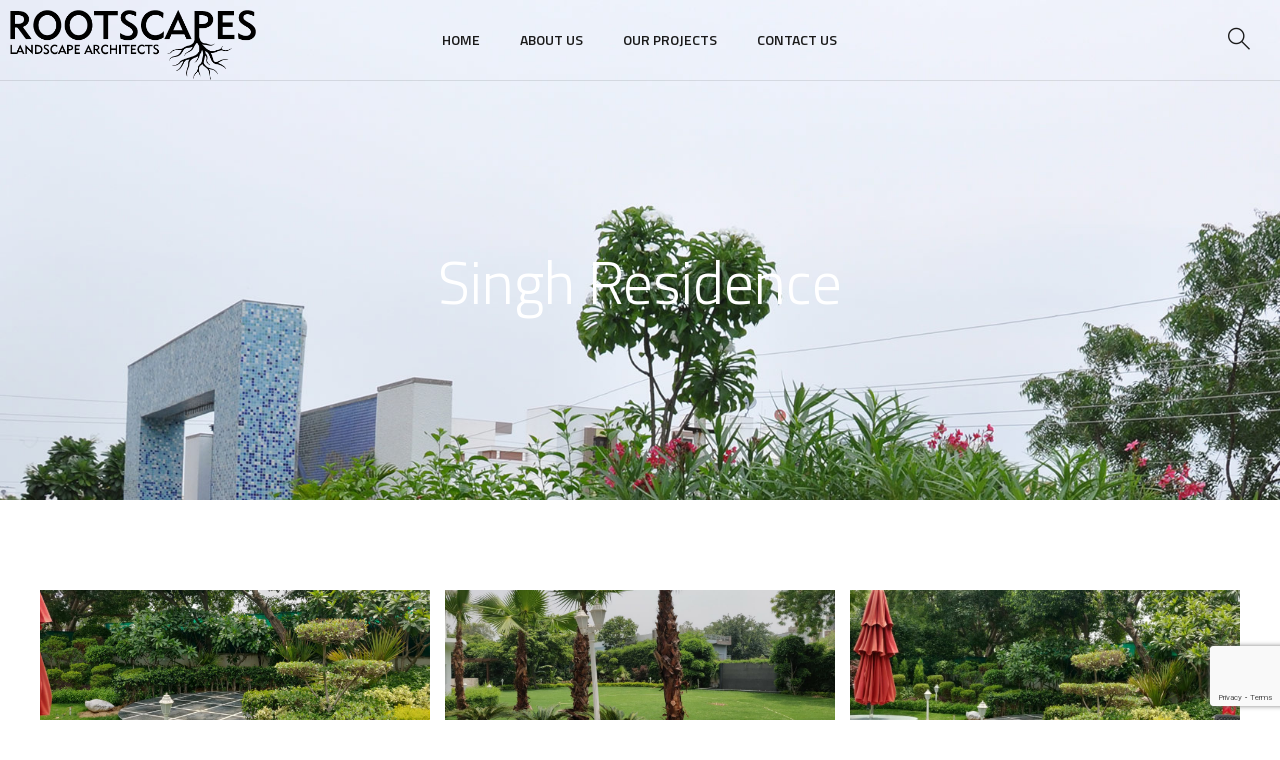

--- FILE ---
content_type: text/html; charset=UTF-8
request_url: https://rootscapes.com/portfolio/singh-residence/
body_size: 23918
content:
<!doctype html>
<html lang="en-US">
<head>
	<meta charset="UTF-8">
	<meta name="viewport" content="width=device-width, initial-scale=1">
	<meta name="format-detection" content="telephone=no">
	<link rel="profile" href="https://gmpg.org/xfn/11">

	<title>Singh Residence &#8211; Rootscapes</title>
<meta name='robots' content='max-image-preview:large' />
<link rel='dns-prefetch' href='//fonts.googleapis.com' />
<link rel="alternate" type="application/rss+xml" title="Rootscapes &raquo; Feed" href="https://rootscapes.com/feed/" />
<link rel="alternate" type="application/rss+xml" title="Rootscapes &raquo; Comments Feed" href="https://rootscapes.com/comments/feed/" />
<link rel="alternate" title="oEmbed (JSON)" type="application/json+oembed" href="https://rootscapes.com/wp-json/oembed/1.0/embed?url=https%3A%2F%2Frootscapes.com%2Fportfolio%2Fsingh-residence%2F" />
<link rel="alternate" title="oEmbed (XML)" type="text/xml+oembed" href="https://rootscapes.com/wp-json/oembed/1.0/embed?url=https%3A%2F%2Frootscapes.com%2Fportfolio%2Fsingh-residence%2F&#038;format=xml" />
<style id='wp-img-auto-sizes-contain-inline-css' type='text/css'>
img:is([sizes=auto i],[sizes^="auto," i]){contain-intrinsic-size:3000px 1500px}
/*# sourceURL=wp-img-auto-sizes-contain-inline-css */
</style>

<style id='wp-emoji-styles-inline-css' type='text/css'>

	img.wp-smiley, img.emoji {
		display: inline !important;
		border: none !important;
		box-shadow: none !important;
		height: 1em !important;
		width: 1em !important;
		margin: 0 0.07em !important;
		vertical-align: -0.1em !important;
		background: none !important;
		padding: 0 !important;
	}
/*# sourceURL=wp-emoji-styles-inline-css */
</style>
<link rel='stylesheet' id='wp-block-library-css' href='https://rootscapes.com/wp-includes/css/dist/block-library/style.min.css?ver=6.9' type='text/css' media='all' />
<style id='global-styles-inline-css' type='text/css'>
:root{--wp--preset--aspect-ratio--square: 1;--wp--preset--aspect-ratio--4-3: 4/3;--wp--preset--aspect-ratio--3-4: 3/4;--wp--preset--aspect-ratio--3-2: 3/2;--wp--preset--aspect-ratio--2-3: 2/3;--wp--preset--aspect-ratio--16-9: 16/9;--wp--preset--aspect-ratio--9-16: 9/16;--wp--preset--color--black: #000000;--wp--preset--color--cyan-bluish-gray: #abb8c3;--wp--preset--color--white: #ffffff;--wp--preset--color--pale-pink: #f78da7;--wp--preset--color--vivid-red: #cf2e2e;--wp--preset--color--luminous-vivid-orange: #ff6900;--wp--preset--color--luminous-vivid-amber: #fcb900;--wp--preset--color--light-green-cyan: #7bdcb5;--wp--preset--color--vivid-green-cyan: #00d084;--wp--preset--color--pale-cyan-blue: #8ed1fc;--wp--preset--color--vivid-cyan-blue: #0693e3;--wp--preset--color--vivid-purple: #9b51e0;--wp--preset--gradient--vivid-cyan-blue-to-vivid-purple: linear-gradient(135deg,rgb(6,147,227) 0%,rgb(155,81,224) 100%);--wp--preset--gradient--light-green-cyan-to-vivid-green-cyan: linear-gradient(135deg,rgb(122,220,180) 0%,rgb(0,208,130) 100%);--wp--preset--gradient--luminous-vivid-amber-to-luminous-vivid-orange: linear-gradient(135deg,rgb(252,185,0) 0%,rgb(255,105,0) 100%);--wp--preset--gradient--luminous-vivid-orange-to-vivid-red: linear-gradient(135deg,rgb(255,105,0) 0%,rgb(207,46,46) 100%);--wp--preset--gradient--very-light-gray-to-cyan-bluish-gray: linear-gradient(135deg,rgb(238,238,238) 0%,rgb(169,184,195) 100%);--wp--preset--gradient--cool-to-warm-spectrum: linear-gradient(135deg,rgb(74,234,220) 0%,rgb(151,120,209) 20%,rgb(207,42,186) 40%,rgb(238,44,130) 60%,rgb(251,105,98) 80%,rgb(254,248,76) 100%);--wp--preset--gradient--blush-light-purple: linear-gradient(135deg,rgb(255,206,236) 0%,rgb(152,150,240) 100%);--wp--preset--gradient--blush-bordeaux: linear-gradient(135deg,rgb(254,205,165) 0%,rgb(254,45,45) 50%,rgb(107,0,62) 100%);--wp--preset--gradient--luminous-dusk: linear-gradient(135deg,rgb(255,203,112) 0%,rgb(199,81,192) 50%,rgb(65,88,208) 100%);--wp--preset--gradient--pale-ocean: linear-gradient(135deg,rgb(255,245,203) 0%,rgb(182,227,212) 50%,rgb(51,167,181) 100%);--wp--preset--gradient--electric-grass: linear-gradient(135deg,rgb(202,248,128) 0%,rgb(113,206,126) 100%);--wp--preset--gradient--midnight: linear-gradient(135deg,rgb(2,3,129) 0%,rgb(40,116,252) 100%);--wp--preset--font-size--small: 13px;--wp--preset--font-size--medium: 20px;--wp--preset--font-size--large: 36px;--wp--preset--font-size--x-large: 42px;--wp--preset--spacing--20: 0.44rem;--wp--preset--spacing--30: 0.67rem;--wp--preset--spacing--40: 1rem;--wp--preset--spacing--50: 1.5rem;--wp--preset--spacing--60: 2.25rem;--wp--preset--spacing--70: 3.38rem;--wp--preset--spacing--80: 5.06rem;--wp--preset--shadow--natural: 6px 6px 9px rgba(0, 0, 0, 0.2);--wp--preset--shadow--deep: 12px 12px 50px rgba(0, 0, 0, 0.4);--wp--preset--shadow--sharp: 6px 6px 0px rgba(0, 0, 0, 0.2);--wp--preset--shadow--outlined: 6px 6px 0px -3px rgb(255, 255, 255), 6px 6px rgb(0, 0, 0);--wp--preset--shadow--crisp: 6px 6px 0px rgb(0, 0, 0);}:where(.is-layout-flex){gap: 0.5em;}:where(.is-layout-grid){gap: 0.5em;}body .is-layout-flex{display: flex;}.is-layout-flex{flex-wrap: wrap;align-items: center;}.is-layout-flex > :is(*, div){margin: 0;}body .is-layout-grid{display: grid;}.is-layout-grid > :is(*, div){margin: 0;}:where(.wp-block-columns.is-layout-flex){gap: 2em;}:where(.wp-block-columns.is-layout-grid){gap: 2em;}:where(.wp-block-post-template.is-layout-flex){gap: 1.25em;}:where(.wp-block-post-template.is-layout-grid){gap: 1.25em;}.has-black-color{color: var(--wp--preset--color--black) !important;}.has-cyan-bluish-gray-color{color: var(--wp--preset--color--cyan-bluish-gray) !important;}.has-white-color{color: var(--wp--preset--color--white) !important;}.has-pale-pink-color{color: var(--wp--preset--color--pale-pink) !important;}.has-vivid-red-color{color: var(--wp--preset--color--vivid-red) !important;}.has-luminous-vivid-orange-color{color: var(--wp--preset--color--luminous-vivid-orange) !important;}.has-luminous-vivid-amber-color{color: var(--wp--preset--color--luminous-vivid-amber) !important;}.has-light-green-cyan-color{color: var(--wp--preset--color--light-green-cyan) !important;}.has-vivid-green-cyan-color{color: var(--wp--preset--color--vivid-green-cyan) !important;}.has-pale-cyan-blue-color{color: var(--wp--preset--color--pale-cyan-blue) !important;}.has-vivid-cyan-blue-color{color: var(--wp--preset--color--vivid-cyan-blue) !important;}.has-vivid-purple-color{color: var(--wp--preset--color--vivid-purple) !important;}.has-black-background-color{background-color: var(--wp--preset--color--black) !important;}.has-cyan-bluish-gray-background-color{background-color: var(--wp--preset--color--cyan-bluish-gray) !important;}.has-white-background-color{background-color: var(--wp--preset--color--white) !important;}.has-pale-pink-background-color{background-color: var(--wp--preset--color--pale-pink) !important;}.has-vivid-red-background-color{background-color: var(--wp--preset--color--vivid-red) !important;}.has-luminous-vivid-orange-background-color{background-color: var(--wp--preset--color--luminous-vivid-orange) !important;}.has-luminous-vivid-amber-background-color{background-color: var(--wp--preset--color--luminous-vivid-amber) !important;}.has-light-green-cyan-background-color{background-color: var(--wp--preset--color--light-green-cyan) !important;}.has-vivid-green-cyan-background-color{background-color: var(--wp--preset--color--vivid-green-cyan) !important;}.has-pale-cyan-blue-background-color{background-color: var(--wp--preset--color--pale-cyan-blue) !important;}.has-vivid-cyan-blue-background-color{background-color: var(--wp--preset--color--vivid-cyan-blue) !important;}.has-vivid-purple-background-color{background-color: var(--wp--preset--color--vivid-purple) !important;}.has-black-border-color{border-color: var(--wp--preset--color--black) !important;}.has-cyan-bluish-gray-border-color{border-color: var(--wp--preset--color--cyan-bluish-gray) !important;}.has-white-border-color{border-color: var(--wp--preset--color--white) !important;}.has-pale-pink-border-color{border-color: var(--wp--preset--color--pale-pink) !important;}.has-vivid-red-border-color{border-color: var(--wp--preset--color--vivid-red) !important;}.has-luminous-vivid-orange-border-color{border-color: var(--wp--preset--color--luminous-vivid-orange) !important;}.has-luminous-vivid-amber-border-color{border-color: var(--wp--preset--color--luminous-vivid-amber) !important;}.has-light-green-cyan-border-color{border-color: var(--wp--preset--color--light-green-cyan) !important;}.has-vivid-green-cyan-border-color{border-color: var(--wp--preset--color--vivid-green-cyan) !important;}.has-pale-cyan-blue-border-color{border-color: var(--wp--preset--color--pale-cyan-blue) !important;}.has-vivid-cyan-blue-border-color{border-color: var(--wp--preset--color--vivid-cyan-blue) !important;}.has-vivid-purple-border-color{border-color: var(--wp--preset--color--vivid-purple) !important;}.has-vivid-cyan-blue-to-vivid-purple-gradient-background{background: var(--wp--preset--gradient--vivid-cyan-blue-to-vivid-purple) !important;}.has-light-green-cyan-to-vivid-green-cyan-gradient-background{background: var(--wp--preset--gradient--light-green-cyan-to-vivid-green-cyan) !important;}.has-luminous-vivid-amber-to-luminous-vivid-orange-gradient-background{background: var(--wp--preset--gradient--luminous-vivid-amber-to-luminous-vivid-orange) !important;}.has-luminous-vivid-orange-to-vivid-red-gradient-background{background: var(--wp--preset--gradient--luminous-vivid-orange-to-vivid-red) !important;}.has-very-light-gray-to-cyan-bluish-gray-gradient-background{background: var(--wp--preset--gradient--very-light-gray-to-cyan-bluish-gray) !important;}.has-cool-to-warm-spectrum-gradient-background{background: var(--wp--preset--gradient--cool-to-warm-spectrum) !important;}.has-blush-light-purple-gradient-background{background: var(--wp--preset--gradient--blush-light-purple) !important;}.has-blush-bordeaux-gradient-background{background: var(--wp--preset--gradient--blush-bordeaux) !important;}.has-luminous-dusk-gradient-background{background: var(--wp--preset--gradient--luminous-dusk) !important;}.has-pale-ocean-gradient-background{background: var(--wp--preset--gradient--pale-ocean) !important;}.has-electric-grass-gradient-background{background: var(--wp--preset--gradient--electric-grass) !important;}.has-midnight-gradient-background{background: var(--wp--preset--gradient--midnight) !important;}.has-small-font-size{font-size: var(--wp--preset--font-size--small) !important;}.has-medium-font-size{font-size: var(--wp--preset--font-size--medium) !important;}.has-large-font-size{font-size: var(--wp--preset--font-size--large) !important;}.has-x-large-font-size{font-size: var(--wp--preset--font-size--x-large) !important;}
/*# sourceURL=global-styles-inline-css */
</style>

<style id='classic-theme-styles-inline-css' type='text/css'>
/*! This file is auto-generated */
.wp-block-button__link{color:#fff;background-color:#32373c;border-radius:9999px;box-shadow:none;text-decoration:none;padding:calc(.667em + 2px) calc(1.333em + 2px);font-size:1.125em}.wp-block-file__button{background:#32373c;color:#fff;text-decoration:none}
/*# sourceURL=/wp-includes/css/classic-themes.min.css */
</style>
<link rel='stylesheet' id='contact-form-7-css' href='https://rootscapes.com/wp-content/plugins/contact-form-7/includes/css/styles.css?ver=5.7.6' type='text/css' media='all' />
<link rel='stylesheet' id='theratio-fonts-css' href='https://fonts.googleapis.com/css?family=Titillium+Web%3A300%2C300i%2C400%2C400i%2C600%2C600i%2C700%2C700i%2C900%7CJosefin+Sans%3A300%2C300i%2C400%2C400i%2C500%2C500i%2C600%2C600i%2C700%2C700i&#038;subset=latin%2Clatin-ext' type='text/css' media='all' />
<link rel='stylesheet' id='bootstrap-css' href='https://rootscapes.com/wp-content/themes/theratio/css/bootstrap.css?ver=4.0' type='text/css' media='all' />
<link rel='stylesheet' id='theratio-awesome-font-css' href='https://rootscapes.com/wp-content/themes/theratio/css/font-awesome.min.css?ver=6.9' type='text/css' media='all' />
<link rel='stylesheet' id='theratio-flaticon-font-css' href='https://rootscapes.com/wp-content/themes/theratio/css/flaticon.css?ver=6.9' type='text/css' media='all' />
<link rel='stylesheet' id='lightgallery-css' href='https://rootscapes.com/wp-content/themes/theratio/css/lightgallery.css?ver=6.9' type='text/css' media='all' />
<link rel='stylesheet' id='swiper-css' href='https://rootscapes.com/wp-content/themes/theratio/css/swiper.min.css?ver=6.9' type='text/css' media='all' />
<link rel='stylesheet' id='theratio-style-css' href='https://rootscapes.com/wp-content/themes/theratio/style.css?ver=6.9' type='text/css' media='all' />
<link rel='stylesheet' id='theratio-preload-css' href='https://rootscapes.com/wp-content/themes/theratio/css/royal-preload.css?ver=6.9' type='text/css' media='all' />
<link rel='stylesheet' id='elementor-icons-css' href='https://rootscapes.com/wp-content/plugins/elementor/assets/lib/eicons/css/elementor-icons.min.css?ver=5.15.0' type='text/css' media='all' />
<link rel='stylesheet' id='elementor-frontend-css' href='https://rootscapes.com/wp-content/plugins/elementor/assets/css/frontend-lite.min.css?ver=3.6.8' type='text/css' media='all' />
<link rel='stylesheet' id='elementor-post-6-css' href='https://rootscapes.com/wp-content/uploads/elementor/css/post-6.css?ver=1664775653' type='text/css' media='all' />
<link rel='stylesheet' id='elementor-global-css' href='https://rootscapes.com/wp-content/uploads/elementor/css/global.css?ver=1664775654' type='text/css' media='all' />
<link rel='stylesheet' id='elementor-post-4969-css' href='https://rootscapes.com/wp-content/uploads/elementor/css/post-4969.css?ver=1665063556' type='text/css' media='all' />
<link rel='stylesheet' id='google-fonts-1-css' href='https://fonts.googleapis.com/css?family=Roboto%3A100%2C100italic%2C200%2C200italic%2C300%2C300italic%2C400%2C400italic%2C500%2C500italic%2C600%2C600italic%2C700%2C700italic%2C800%2C800italic%2C900%2C900italic%7CRoboto+Slab%3A100%2C100italic%2C200%2C200italic%2C300%2C300italic%2C400%2C400italic%2C500%2C500italic%2C600%2C600italic%2C700%2C700italic%2C800%2C800italic%2C900%2C900italic%7CLato%3A100%2C100italic%2C200%2C200italic%2C300%2C300italic%2C400%2C400italic%2C500%2C500italic%2C600%2C600italic%2C700%2C700italic%2C800%2C800italic%2C900%2C900italic%7CJosefin+Sans%3A100%2C100italic%2C200%2C200italic%2C300%2C300italic%2C400%2C400italic%2C500%2C500italic%2C600%2C600italic%2C700%2C700italic%2C800%2C800italic%2C900%2C900italic&#038;display=auto&#038;ver=6.9' type='text/css' media='all' />
<link rel='stylesheet' id='elementor-icons-shared-0-css' href='https://rootscapes.com/wp-content/plugins/elementor/assets/lib/font-awesome/css/fontawesome.min.css?ver=5.15.3' type='text/css' media='all' />
<link rel='stylesheet' id='elementor-icons-fa-brands-css' href='https://rootscapes.com/wp-content/plugins/elementor/assets/lib/font-awesome/css/brands.min.css?ver=5.15.3' type='text/css' media='all' />
<script type="text/javascript" src="https://rootscapes.com/wp-includes/js/jquery/jquery.min.js?ver=3.7.1" id="jquery-core-js"></script>
<script type="text/javascript" src="https://rootscapes.com/wp-includes/js/jquery/jquery-migrate.min.js?ver=3.4.1" id="jquery-migrate-js"></script>
<script type="text/javascript" id="theratio_scripts-js-extra">
/* <![CDATA[ */
var theratio_loadmore_params = {"ajaxurl":"https://rootscapes.com/wp-admin/admin-ajax.php"};
//# sourceURL=theratio_scripts-js-extra
/* ]]> */
</script>
<script type="text/javascript" src="https://rootscapes.com/wp-content/themes/theratio/js/myloadmore.js?ver=1768562526" id="theratio_scripts-js"></script>
<link rel="https://api.w.org/" href="https://rootscapes.com/wp-json/" /><link rel="EditURI" type="application/rsd+xml" title="RSD" href="https://rootscapes.com/xmlrpc.php?rsd" />
<meta name="generator" content="WordPress 6.9" />
<link rel="canonical" href="https://rootscapes.com/portfolio/singh-residence/" />
<link rel='shortlink' href='https://rootscapes.com/?p=4969' />
<!-- Global site tag (gtag.js) - Google Analytics -->
<script async src="https://www.googletagmanager.com/gtag/js?id=UA-120917462-1"></script>
<script>
  window.dataLayer = window.dataLayer || [];
  function gtag(){dataLayer.push(arguments);}
  gtag('js', new Date());

  gtag('config', 'UA-120917462-1');
</script>
<meta name="generator" content="Powered by Slider Revolution 6.5.25 - responsive, Mobile-Friendly Slider Plugin for WordPress with comfortable drag and drop interface." />
<script>function setREVStartSize(e){
			//window.requestAnimationFrame(function() {
				window.RSIW = window.RSIW===undefined ? window.innerWidth : window.RSIW;
				window.RSIH = window.RSIH===undefined ? window.innerHeight : window.RSIH;
				try {
					var pw = document.getElementById(e.c).parentNode.offsetWidth,
						newh;
					pw = pw===0 || isNaN(pw) || (e.l=="fullwidth" || e.layout=="fullwidth") ? window.RSIW : pw;
					e.tabw = e.tabw===undefined ? 0 : parseInt(e.tabw);
					e.thumbw = e.thumbw===undefined ? 0 : parseInt(e.thumbw);
					e.tabh = e.tabh===undefined ? 0 : parseInt(e.tabh);
					e.thumbh = e.thumbh===undefined ? 0 : parseInt(e.thumbh);
					e.tabhide = e.tabhide===undefined ? 0 : parseInt(e.tabhide);
					e.thumbhide = e.thumbhide===undefined ? 0 : parseInt(e.thumbhide);
					e.mh = e.mh===undefined || e.mh=="" || e.mh==="auto" ? 0 : parseInt(e.mh,0);
					if(e.layout==="fullscreen" || e.l==="fullscreen")
						newh = Math.max(e.mh,window.RSIH);
					else{
						e.gw = Array.isArray(e.gw) ? e.gw : [e.gw];
						for (var i in e.rl) if (e.gw[i]===undefined || e.gw[i]===0) e.gw[i] = e.gw[i-1];
						e.gh = e.el===undefined || e.el==="" || (Array.isArray(e.el) && e.el.length==0)? e.gh : e.el;
						e.gh = Array.isArray(e.gh) ? e.gh : [e.gh];
						for (var i in e.rl) if (e.gh[i]===undefined || e.gh[i]===0) e.gh[i] = e.gh[i-1];
											
						var nl = new Array(e.rl.length),
							ix = 0,
							sl;
						e.tabw = e.tabhide>=pw ? 0 : e.tabw;
						e.thumbw = e.thumbhide>=pw ? 0 : e.thumbw;
						e.tabh = e.tabhide>=pw ? 0 : e.tabh;
						e.thumbh = e.thumbhide>=pw ? 0 : e.thumbh;
						for (var i in e.rl) nl[i] = e.rl[i]<window.RSIW ? 0 : e.rl[i];
						sl = nl[0];
						for (var i in nl) if (sl>nl[i] && nl[i]>0) { sl = nl[i]; ix=i;}
						var m = pw>(e.gw[ix]+e.tabw+e.thumbw) ? 1 : (pw-(e.tabw+e.thumbw)) / (e.gw[ix]);
						newh =  (e.gh[ix] * m) + (e.tabh + e.thumbh);
					}
					var el = document.getElementById(e.c);
					if (el!==null && el) el.style.height = newh+"px";
					el = document.getElementById(e.c+"_wrapper");
					if (el!==null && el) {
						el.style.height = newh+"px";
						el.style.display = "block";
					}
				} catch(e){
					console.log("Failure at Presize of Slider:" + e)
				}
			//});
		  };</script>
<style id="kirki-inline-styles">.page-header{background-image:url("https://geocircle.com/Rootscapes/wp-content/uploads/2022/08/h-projects.jpg");}body, .elementor-element .elementor-widget-text-editor, .elementor-element .elementor-widget-icon-list .elementor-icon-list-item{font-family:Lato;}h1, .elementor-widget.elementor-widget-heading h1.elementor-heading-title{color:#1a1a1a;}h2, .elementor-widget.elementor-widget-heading h2.elementor-heading-title{color:#1a1a1a;}h3, .elementor-widget.elementor-widget-heading h3.elementor-heading-title{color:#1a1a1a;}h4, .elementor-widget.elementor-widget-heading h4.elementor-heading-title{color:#1a1a1a;}h5, .elementor-widget.elementor-widget-heading h5.elementor-heading-title{color:#1a1a1a;}h6, .elementor-widget.elementor-widget-heading h6.elementor-heading-title{color:#1a1a1a;}body.royal_preloader{color:#1a1a1a;}#royal_preloader.royal_preloader_progress .royal_preloader_percentage, #royal_preloader.royal_preloader_logo .royal_preloader_percentage, #royal_preloader.royal_preloader_scale_text .royal_preloader_loader{font-family:Josefin Sans;font-size:20px;font-weight:400;line-height:40px;color:#9f9e9e;}@media (max-width: 767px){}@media (min-width: 768px) and (max-width: 1024px){}@media (min-width: 1024px){}/* latin-ext */
@font-face {
  font-family: 'Lato';
  font-style: normal;
  font-weight: 400;
  font-display: swap;
  src: url(https://rootscapes.com/wp-content/fonts/lato/font) format('woff');
  unicode-range: U+0100-02BA, U+02BD-02C5, U+02C7-02CC, U+02CE-02D7, U+02DD-02FF, U+0304, U+0308, U+0329, U+1D00-1DBF, U+1E00-1E9F, U+1EF2-1EFF, U+2020, U+20A0-20AB, U+20AD-20C0, U+2113, U+2C60-2C7F, U+A720-A7FF;
}
/* latin */
@font-face {
  font-family: 'Lato';
  font-style: normal;
  font-weight: 400;
  font-display: swap;
  src: url(https://rootscapes.com/wp-content/fonts/lato/font) format('woff');
  unicode-range: U+0000-00FF, U+0131, U+0152-0153, U+02BB-02BC, U+02C6, U+02DA, U+02DC, U+0304, U+0308, U+0329, U+2000-206F, U+20AC, U+2122, U+2191, U+2193, U+2212, U+2215, U+FEFF, U+FFFD;
}/* vietnamese */
@font-face {
  font-family: 'Josefin Sans';
  font-style: normal;
  font-weight: 400;
  font-display: swap;
  src: url(https://rootscapes.com/wp-content/fonts/josefin-sans/font) format('woff');
  unicode-range: U+0102-0103, U+0110-0111, U+0128-0129, U+0168-0169, U+01A0-01A1, U+01AF-01B0, U+0300-0301, U+0303-0304, U+0308-0309, U+0323, U+0329, U+1EA0-1EF9, U+20AB;
}
/* latin-ext */
@font-face {
  font-family: 'Josefin Sans';
  font-style: normal;
  font-weight: 400;
  font-display: swap;
  src: url(https://rootscapes.com/wp-content/fonts/josefin-sans/font) format('woff');
  unicode-range: U+0100-02BA, U+02BD-02C5, U+02C7-02CC, U+02CE-02D7, U+02DD-02FF, U+0304, U+0308, U+0329, U+1D00-1DBF, U+1E00-1E9F, U+1EF2-1EFF, U+2020, U+20A0-20AB, U+20AD-20C0, U+2113, U+2C60-2C7F, U+A720-A7FF;
}
/* latin */
@font-face {
  font-family: 'Josefin Sans';
  font-style: normal;
  font-weight: 400;
  font-display: swap;
  src: url(https://rootscapes.com/wp-content/fonts/josefin-sans/font) format('woff');
  unicode-range: U+0000-00FF, U+0131, U+0152-0153, U+02BB-02BC, U+02C6, U+02DA, U+02DC, U+0304, U+0308, U+0329, U+2000-206F, U+20AC, U+2122, U+2191, U+2193, U+2212, U+2215, U+FEFF, U+FFFD;
}/* latin-ext */
@font-face {
  font-family: 'Lato';
  font-style: normal;
  font-weight: 400;
  font-display: swap;
  src: url(https://rootscapes.com/wp-content/fonts/lato/font) format('woff');
  unicode-range: U+0100-02BA, U+02BD-02C5, U+02C7-02CC, U+02CE-02D7, U+02DD-02FF, U+0304, U+0308, U+0329, U+1D00-1DBF, U+1E00-1E9F, U+1EF2-1EFF, U+2020, U+20A0-20AB, U+20AD-20C0, U+2113, U+2C60-2C7F, U+A720-A7FF;
}
/* latin */
@font-face {
  font-family: 'Lato';
  font-style: normal;
  font-weight: 400;
  font-display: swap;
  src: url(https://rootscapes.com/wp-content/fonts/lato/font) format('woff');
  unicode-range: U+0000-00FF, U+0131, U+0152-0153, U+02BB-02BC, U+02C6, U+02DA, U+02DC, U+0304, U+0308, U+0329, U+2000-206F, U+20AC, U+2122, U+2191, U+2193, U+2212, U+2215, U+FEFF, U+FFFD;
}/* vietnamese */
@font-face {
  font-family: 'Josefin Sans';
  font-style: normal;
  font-weight: 400;
  font-display: swap;
  src: url(https://rootscapes.com/wp-content/fonts/josefin-sans/font) format('woff');
  unicode-range: U+0102-0103, U+0110-0111, U+0128-0129, U+0168-0169, U+01A0-01A1, U+01AF-01B0, U+0300-0301, U+0303-0304, U+0308-0309, U+0323, U+0329, U+1EA0-1EF9, U+20AB;
}
/* latin-ext */
@font-face {
  font-family: 'Josefin Sans';
  font-style: normal;
  font-weight: 400;
  font-display: swap;
  src: url(https://rootscapes.com/wp-content/fonts/josefin-sans/font) format('woff');
  unicode-range: U+0100-02BA, U+02BD-02C5, U+02C7-02CC, U+02CE-02D7, U+02DD-02FF, U+0304, U+0308, U+0329, U+1D00-1DBF, U+1E00-1E9F, U+1EF2-1EFF, U+2020, U+20A0-20AB, U+20AD-20C0, U+2113, U+2C60-2C7F, U+A720-A7FF;
}
/* latin */
@font-face {
  font-family: 'Josefin Sans';
  font-style: normal;
  font-weight: 400;
  font-display: swap;
  src: url(https://rootscapes.com/wp-content/fonts/josefin-sans/font) format('woff');
  unicode-range: U+0000-00FF, U+0131, U+0152-0153, U+02BB-02BC, U+02C6, U+02DA, U+02DC, U+0304, U+0308, U+0329, U+2000-206F, U+20AC, U+2122, U+2191, U+2193, U+2212, U+2215, U+FEFF, U+FFFD;
}/* latin-ext */
@font-face {
  font-family: 'Lato';
  font-style: normal;
  font-weight: 400;
  font-display: swap;
  src: url(https://rootscapes.com/wp-content/fonts/lato/font) format('woff');
  unicode-range: U+0100-02BA, U+02BD-02C5, U+02C7-02CC, U+02CE-02D7, U+02DD-02FF, U+0304, U+0308, U+0329, U+1D00-1DBF, U+1E00-1E9F, U+1EF2-1EFF, U+2020, U+20A0-20AB, U+20AD-20C0, U+2113, U+2C60-2C7F, U+A720-A7FF;
}
/* latin */
@font-face {
  font-family: 'Lato';
  font-style: normal;
  font-weight: 400;
  font-display: swap;
  src: url(https://rootscapes.com/wp-content/fonts/lato/font) format('woff');
  unicode-range: U+0000-00FF, U+0131, U+0152-0153, U+02BB-02BC, U+02C6, U+02DA, U+02DC, U+0304, U+0308, U+0329, U+2000-206F, U+20AC, U+2122, U+2191, U+2193, U+2212, U+2215, U+FEFF, U+FFFD;
}/* vietnamese */
@font-face {
  font-family: 'Josefin Sans';
  font-style: normal;
  font-weight: 400;
  font-display: swap;
  src: url(https://rootscapes.com/wp-content/fonts/josefin-sans/font) format('woff');
  unicode-range: U+0102-0103, U+0110-0111, U+0128-0129, U+0168-0169, U+01A0-01A1, U+01AF-01B0, U+0300-0301, U+0303-0304, U+0308-0309, U+0323, U+0329, U+1EA0-1EF9, U+20AB;
}
/* latin-ext */
@font-face {
  font-family: 'Josefin Sans';
  font-style: normal;
  font-weight: 400;
  font-display: swap;
  src: url(https://rootscapes.com/wp-content/fonts/josefin-sans/font) format('woff');
  unicode-range: U+0100-02BA, U+02BD-02C5, U+02C7-02CC, U+02CE-02D7, U+02DD-02FF, U+0304, U+0308, U+0329, U+1D00-1DBF, U+1E00-1E9F, U+1EF2-1EFF, U+2020, U+20A0-20AB, U+20AD-20C0, U+2113, U+2C60-2C7F, U+A720-A7FF;
}
/* latin */
@font-face {
  font-family: 'Josefin Sans';
  font-style: normal;
  font-weight: 400;
  font-display: swap;
  src: url(https://rootscapes.com/wp-content/fonts/josefin-sans/font) format('woff');
  unicode-range: U+0000-00FF, U+0131, U+0152-0153, U+02BB-02BC, U+02C6, U+02DA, U+02DC, U+0304, U+0308, U+0329, U+2000-206F, U+20AC, U+2122, U+2191, U+2193, U+2212, U+2215, U+FEFF, U+FFFD;
}</style><link rel='stylesheet' id='elementor-post-3616-css' href='https://rootscapes.com/wp-content/uploads/elementor/css/post-3616.css?ver=1684219346' type='text/css' media='all' />
<link rel='stylesheet' id='elementor-post-3777-css' href='https://rootscapes.com/wp-content/uploads/elementor/css/post-3777.css?ver=1664775654' type='text/css' media='all' />
<link rel='stylesheet' id='elementor-post-1334-css' href='https://rootscapes.com/wp-content/uploads/elementor/css/post-1334.css?ver=1664775654' type='text/css' media='all' />
<link rel='stylesheet' id='rs-plugin-settings-css' href='https://rootscapes.com/wp-content/plugins/revslider/public/assets/css/rs6.css?ver=6.5.25' type='text/css' media='all' />
<style id='rs-plugin-settings-inline-css' type='text/css'>
#rs-demo-id {}
/*# sourceURL=rs-plugin-settings-inline-css */
</style>
</head>

<body class="wp-singular ot_portfolio-template-default single single-ot_portfolio postid-4969 single-format-standard wp-theme-theratio header-horizontal royal_preloader elementor-default elementor-kit-6 elementor-page elementor-page-4969">
<div id="royal_preloader" data-mode="progress"
            data-width="155"
            data-height="48"
            data-color="#222"
            data-bgcolor="#1a1a1a"
            data-url="https://rootscapes.com/wp-content/themes/theratio/images/logo-dark.svg"
            data-text="Theratio - Architecture &amp; Interior Design"></div>
<div id="page" class="site">

<!-- #site-header-open -->
<header id="site-header" class="site-header header-transparent">

    <!-- #header-desktop-open -->
    
    <div class="header-desktop">		<div data-elementor-type="wp-post" data-elementor-id="3616" class="elementor elementor-3616">
									<section class="elementor-section elementor-top-section elementor-element elementor-element-06f1b57 is-fixed elementor-section-full_width elementor-section-height-default elementor-section-height-default" data-id="06f1b57" data-element_type="section" data-settings="{&quot;background_background&quot;:&quot;classic&quot;}">
						<div class="elementor-container elementor-column-gap-no">
					<div class="elementor-column elementor-col-25 elementor-top-column elementor-element elementor-element-cda0eec ot-flex-column-vertical" data-id="cda0eec" data-element_type="column">
			<div class="elementor-widget-wrap elementor-element-populated">
								<div class="elementor-element elementor-element-0aa34f8 elementor-widget elementor-widget-ilogo" data-id="0aa34f8" data-element_type="widget" data-widget_type="ilogo.default">
				<div class="elementor-widget-container">
						
	    	<div class="the-logo">
				<a href="https://rootscapes.com/">
					<img src="https://rootscapes.com/wp-content/uploads/2020/01/logo.png" alt="Rootscapes">
				</a>			        
		    </div>
		    
	    		</div>
				</div>
					</div>
		</div>
				<div class="elementor-column elementor-col-50 elementor-top-column elementor-element elementor-element-f8a5327 ot-flex-column-horizontal" data-id="f8a5327" data-element_type="column">
			<div class="elementor-widget-wrap elementor-element-populated">
								<div class="elementor-element elementor-element-091313f elementor-widget elementor-widget-imenu" data-id="091313f" data-element_type="widget" data-widget_type="imenu.default">
				<div class="elementor-widget-container">
								    	<nav id="site-navigation" class="main-navigation ">			
					<ul id="primary-menu" class="menu"><li id="menu-item-4551" class="menu-item menu-item-type-post_type menu-item-object-page menu-item-home menu-item-4551"><a href="https://rootscapes.com/">Home</a></li>
<li id="menu-item-4666" class="menu-item menu-item-type-post_type menu-item-object-page menu-item-4666"><a href="https://rootscapes.com/about-us/">About Us</a></li>
<li id="menu-item-4556" class="menu-item menu-item-type-post_type menu-item-object-page menu-item-4556"><a href="https://rootscapes.com/projects/">Our Projects</a></li>
<li id="menu-item-4552" class="menu-item menu-item-type-post_type menu-item-object-page menu-item-4552"><a href="https://rootscapes.com/contact-us/">Contact Us</a></li>
</ul>				</nav>
		    	    		</div>
				</div>
					</div>
		</div>
				<div class="elementor-column elementor-col-25 elementor-top-column elementor-element elementor-element-a1ca08a ot-flex-column-horizontal" data-id="a1ca08a" data-element_type="column">
			<div class="elementor-widget-wrap elementor-element-populated">
								<div class="elementor-element elementor-element-c7cb93d elementor-widget elementor-widget-isearch" data-id="c7cb93d" data-element_type="widget" data-widget_type="isearch.default">
				<div class="elementor-widget-container">
						
	    	<div class="octf-search octf-cta-header">
				<div class="toggle_search octf-cta-icons">
					<i class="ot-flaticon-search"></i>
				</div>
				<!-- Form Search on Header -->
				<div class="h-search-form-field">
					<div class="h-search-form-inner">
						<form role="search" method="get" class="search-form" action="https://rootscapes.com/" >
    <label><span class="screen-reader-text">Search for:</span>
    <input type="search" class="search-field" placeholder="SEARCH..." value="" name="s" /></label>
	<button type="submit" class="search-submit"><i class="ot-flaticon-search"></i></button>
    </form>					</div>									
				</div>
			</div>
		    
	    		</div>
				</div>
					</div>
		</div>
							</div>
		</section>
							</div>
		</div>    
    <!-- #header-desktop-close -->

    <!-- #header-mobile-open -->
    
    <div class="header-mobile">		<div data-elementor-type="wp-post" data-elementor-id="3777" class="elementor elementor-3777">
									<section class="elementor-section elementor-top-section elementor-element elementor-element-afb0fce elementor-section-full_width is-fixed elementor-section-height-default elementor-section-height-default" data-id="afb0fce" data-element_type="section" data-settings="{&quot;background_background&quot;:&quot;classic&quot;}">
						<div class="elementor-container elementor-column-gap-no">
					<div class="elementor-column elementor-col-50 elementor-top-column elementor-element elementor-element-61110df ot-flex-column-vertical" data-id="61110df" data-element_type="column">
			<div class="elementor-widget-wrap elementor-element-populated">
								<div class="elementor-element elementor-element-3c407be elementor-widget elementor-widget-ilogo" data-id="3c407be" data-element_type="widget" data-widget_type="ilogo.default">
				<div class="elementor-widget-container">
						
	    	<div class="the-logo">
				<a href="https://rootscapes.com/">
					<img src="http://geocircle.com/Rootscapes/wp-content/uploads/2020/01/logo-wh.png" alt="Rootscapes">
				</a>			        
		    </div>
		    
	    		</div>
				</div>
					</div>
		</div>
				<div class="elementor-column elementor-col-50 elementor-top-column elementor-element elementor-element-b46e93d ot-flex-column-horizontal" data-id="b46e93d" data-element_type="column">
			<div class="elementor-widget-wrap elementor-element-populated">
								<div class="elementor-element elementor-element-6d35597 elementor-widget elementor-widget-isearch" data-id="6d35597" data-element_type="widget" data-widget_type="isearch.default">
				<div class="elementor-widget-container">
						
	    	<div class="octf-search octf-cta-header">
				<div class="toggle_search octf-cta-icons">
					<i class="ot-flaticon-search"></i>
				</div>
				<!-- Form Search on Header -->
				<div class="h-search-form-field">
					<div class="h-search-form-inner">
						<form role="search" method="get" class="search-form" action="https://rootscapes.com/" >
    <label><span class="screen-reader-text">Search for:</span>
    <input type="search" class="search-field" placeholder="SEARCH..." value="" name="s" /></label>
	<button type="submit" class="search-submit"><i class="ot-flaticon-search"></i></button>
    </form>					</div>									
				</div>
			</div>
		    
	    		</div>
				</div>
				<div class="elementor-element elementor-element-6e322cc elementor-widget elementor-widget-imenu_mobile" data-id="6e322cc" data-element_type="widget" data-widget_type="imenu_mobile.default">
				<div class="elementor-widget-container">
						
	    	<div class="octf-menu-mobile octf-cta-header">
				<div id="mmenu-toggle" class="mmenu-toggle">
					<button><i class="ot-flaticon-menu"></i></button>
				</div>
				<div class="site-overlay mmenu-overlay"></div>
				<div id="mmenu-wrapper" class="mmenu-wrapper on-right">
					<div class="mmenu-inner">
						<a class="mmenu-close" href="#"><i class="ot-flaticon-right-arrow"></i></a>
						<div class="mobile-nav">
							<ul id="menu-final-menu" class="mobile_mainmenu none-style"><li class="menu-item menu-item-type-post_type menu-item-object-page menu-item-home menu-item-4551"><a href="https://rootscapes.com/">Home</a></li>
<li class="menu-item menu-item-type-post_type menu-item-object-page menu-item-4666"><a href="https://rootscapes.com/about-us/">About Us</a></li>
<li class="menu-item menu-item-type-post_type menu-item-object-page menu-item-4556"><a href="https://rootscapes.com/projects/">Our Projects</a></li>
<li class="menu-item menu-item-type-post_type menu-item-object-page menu-item-4552"><a href="https://rootscapes.com/contact-us/">Contact Us</a></li>
</ul>						</div>   	
					</div>   	
				</div>
			</div>
	    		</div>
				</div>
					</div>
		</div>
							</div>
		</section>
							</div>
		</div>    <!-- #header-mobile-close -->

</header>
<!-- #site-header-close -->
<!-- #side-panel-open -->
<!-- #side-panel-close --><!-- #site-content-open -->
<div id="content" class="site-content">
	        
            <div class="page-header dtable text-center header-transparent"  style="background-image: url(https://rootscapes.com/wp-content/uploads/2019/11/res-banner.jpg);" >
                <div class="dcell">
                    <div class="container">
                                                    <h1 class="page-title">Singh Residence</h1>
                                            </div>
                </div>
            </div>
        
		<div data-elementor-type="wp-post" data-elementor-id="4969" class="elementor elementor-4969">
									<section class="elementor-section elementor-top-section elementor-element elementor-element-42dc93dc elementor-section-boxed elementor-section-height-default elementor-section-height-default" data-id="42dc93dc" data-element_type="section">
						<div class="elementor-container elementor-column-gap-default">
					<div class="elementor-column elementor-col-100 elementor-top-column elementor-element elementor-element-49e54336 ot-flex-column-vertical" data-id="49e54336" data-element_type="column">
			<div class="elementor-widget-wrap elementor-element-populated">
								<div class="elementor-element elementor-element-7d615ace elementor-widget elementor-widget-igimages" data-id="7d615ace" data-element_type="widget" data-widget_type="igimages.default">
				<div class="elementor-widget-container">
					<div class="image-gallery">
		<div id='gallery-1' class='gallery galleryid-4969 gallery-columns-3 gallery-size-theratio-portfolio-thumbnail-gridx2'><figure class='gallery-item'>
			<div class='gallery-icon landscape'>
				<a data-elementor-open-lightbox="no" href='https://rootscapes.com/wp-content/uploads/2022/10/WhatsApp-Image-2021-06-28-at-07.30.14.jpeg'><img fetchpriority="high" decoding="async" width="1280" height="586" src="https://rootscapes.com/wp-content/uploads/2022/10/WhatsApp-Image-2021-06-28-at-07.30.14.jpeg" class="attachment-theratio-portfolio-thumbnail-gridx2 size-theratio-portfolio-thumbnail-gridx2" alt="" srcset="https://rootscapes.com/wp-content/uploads/2022/10/WhatsApp-Image-2021-06-28-at-07.30.14.jpeg 1280w, https://rootscapes.com/wp-content/uploads/2022/10/WhatsApp-Image-2021-06-28-at-07.30.14-300x137.jpeg 300w, https://rootscapes.com/wp-content/uploads/2022/10/WhatsApp-Image-2021-06-28-at-07.30.14-1024x469.jpeg 1024w, https://rootscapes.com/wp-content/uploads/2022/10/WhatsApp-Image-2021-06-28-at-07.30.14-768x352.jpeg 768w" sizes="(max-width: 1280px) 100vw, 1280px" /></a>
			</div></figure><figure class='gallery-item'>
			<div class='gallery-icon landscape'>
				<a data-elementor-open-lightbox="no" href='https://rootscapes.com/wp-content/uploads/2022/10/WhatsApp-Image-2021-06-28-at-07.30.15-1.jpeg'><img decoding="async" width="1280" height="586" src="https://rootscapes.com/wp-content/uploads/2022/10/WhatsApp-Image-2021-06-28-at-07.30.15-1.jpeg" class="attachment-theratio-portfolio-thumbnail-gridx2 size-theratio-portfolio-thumbnail-gridx2" alt="" srcset="https://rootscapes.com/wp-content/uploads/2022/10/WhatsApp-Image-2021-06-28-at-07.30.15-1.jpeg 1280w, https://rootscapes.com/wp-content/uploads/2022/10/WhatsApp-Image-2021-06-28-at-07.30.15-1-300x137.jpeg 300w, https://rootscapes.com/wp-content/uploads/2022/10/WhatsApp-Image-2021-06-28-at-07.30.15-1-1024x469.jpeg 1024w, https://rootscapes.com/wp-content/uploads/2022/10/WhatsApp-Image-2021-06-28-at-07.30.15-1-768x352.jpeg 768w" sizes="(max-width: 1280px) 100vw, 1280px" /></a>
			</div></figure><figure class='gallery-item'>
			<div class='gallery-icon landscape'>
				<a data-elementor-open-lightbox="no" href='https://rootscapes.com/wp-content/uploads/2022/10/WhatsApp-Image-2021-06-28-at-07.30.15.jpeg'><img decoding="async" width="1110" height="586" src="https://rootscapes.com/wp-content/uploads/2022/10/WhatsApp-Image-2021-06-28-at-07.30.15.jpeg" class="attachment-theratio-portfolio-thumbnail-gridx2 size-theratio-portfolio-thumbnail-gridx2" alt="" srcset="https://rootscapes.com/wp-content/uploads/2022/10/WhatsApp-Image-2021-06-28-at-07.30.15.jpeg 1110w, https://rootscapes.com/wp-content/uploads/2022/10/WhatsApp-Image-2021-06-28-at-07.30.15-300x158.jpeg 300w, https://rootscapes.com/wp-content/uploads/2022/10/WhatsApp-Image-2021-06-28-at-07.30.15-1024x541.jpeg 1024w, https://rootscapes.com/wp-content/uploads/2022/10/WhatsApp-Image-2021-06-28-at-07.30.15-768x405.jpeg 768w" sizes="(max-width: 1110px) 100vw, 1110px" /></a>
			</div></figure><figure class='gallery-item'>
			<div class='gallery-icon landscape'>
				<a data-elementor-open-lightbox="no" href='https://rootscapes.com/wp-content/uploads/2022/10/WhatsApp-Image-2021-06-28-at-07.30.16-2.jpeg'><img loading="lazy" decoding="async" width="1280" height="586" src="https://rootscapes.com/wp-content/uploads/2022/10/WhatsApp-Image-2021-06-28-at-07.30.16-2.jpeg" class="attachment-theratio-portfolio-thumbnail-gridx2 size-theratio-portfolio-thumbnail-gridx2" alt="" srcset="https://rootscapes.com/wp-content/uploads/2022/10/WhatsApp-Image-2021-06-28-at-07.30.16-2.jpeg 1280w, https://rootscapes.com/wp-content/uploads/2022/10/WhatsApp-Image-2021-06-28-at-07.30.16-2-300x137.jpeg 300w, https://rootscapes.com/wp-content/uploads/2022/10/WhatsApp-Image-2021-06-28-at-07.30.16-2-1024x469.jpeg 1024w, https://rootscapes.com/wp-content/uploads/2022/10/WhatsApp-Image-2021-06-28-at-07.30.16-2-768x352.jpeg 768w" sizes="auto, (max-width: 1280px) 100vw, 1280px" /></a>
			</div></figure><figure class='gallery-item'>
			<div class='gallery-icon landscape'>
				<a data-elementor-open-lightbox="no" href='https://rootscapes.com/wp-content/uploads/2022/10/WhatsApp-Image-2021-06-28-at-07.30.18-1.jpeg'><img loading="lazy" decoding="async" width="1280" height="586" src="https://rootscapes.com/wp-content/uploads/2022/10/WhatsApp-Image-2021-06-28-at-07.30.18-1.jpeg" class="attachment-theratio-portfolio-thumbnail-gridx2 size-theratio-portfolio-thumbnail-gridx2" alt="" srcset="https://rootscapes.com/wp-content/uploads/2022/10/WhatsApp-Image-2021-06-28-at-07.30.18-1.jpeg 1280w, https://rootscapes.com/wp-content/uploads/2022/10/WhatsApp-Image-2021-06-28-at-07.30.18-1-300x137.jpeg 300w, https://rootscapes.com/wp-content/uploads/2022/10/WhatsApp-Image-2021-06-28-at-07.30.18-1-1024x469.jpeg 1024w, https://rootscapes.com/wp-content/uploads/2022/10/WhatsApp-Image-2021-06-28-at-07.30.18-1-768x352.jpeg 768w" sizes="auto, (max-width: 1280px) 100vw, 1280px" /></a>
			</div></figure><figure class='gallery-item'>
			<div class='gallery-icon landscape'>
				<a data-elementor-open-lightbox="no" href='https://rootscapes.com/wp-content/uploads/2022/10/WhatsApp-Image-2021-06-28-at-07.30.19-1.jpeg'><img loading="lazy" decoding="async" width="1280" height="586" src="https://rootscapes.com/wp-content/uploads/2022/10/WhatsApp-Image-2021-06-28-at-07.30.19-1.jpeg" class="attachment-theratio-portfolio-thumbnail-gridx2 size-theratio-portfolio-thumbnail-gridx2" alt="" srcset="https://rootscapes.com/wp-content/uploads/2022/10/WhatsApp-Image-2021-06-28-at-07.30.19-1.jpeg 1280w, https://rootscapes.com/wp-content/uploads/2022/10/WhatsApp-Image-2021-06-28-at-07.30.19-1-300x137.jpeg 300w, https://rootscapes.com/wp-content/uploads/2022/10/WhatsApp-Image-2021-06-28-at-07.30.19-1-1024x469.jpeg 1024w, https://rootscapes.com/wp-content/uploads/2022/10/WhatsApp-Image-2021-06-28-at-07.30.19-1-768x352.jpeg 768w" sizes="auto, (max-width: 1280px) 100vw, 1280px" /></a>
			</div></figure><figure class='gallery-item'>
			<div class='gallery-icon landscape'>
				<a data-elementor-open-lightbox="no" href='https://rootscapes.com/wp-content/uploads/2022/10/WhatsApp-Image-2021-06-28-at-07.30.21.jpeg'><img loading="lazy" decoding="async" width="1280" height="586" src="https://rootscapes.com/wp-content/uploads/2022/10/WhatsApp-Image-2021-06-28-at-07.30.21.jpeg" class="attachment-theratio-portfolio-thumbnail-gridx2 size-theratio-portfolio-thumbnail-gridx2" alt="" srcset="https://rootscapes.com/wp-content/uploads/2022/10/WhatsApp-Image-2021-06-28-at-07.30.21.jpeg 1280w, https://rootscapes.com/wp-content/uploads/2022/10/WhatsApp-Image-2021-06-28-at-07.30.21-300x137.jpeg 300w, https://rootscapes.com/wp-content/uploads/2022/10/WhatsApp-Image-2021-06-28-at-07.30.21-1024x469.jpeg 1024w, https://rootscapes.com/wp-content/uploads/2022/10/WhatsApp-Image-2021-06-28-at-07.30.21-768x352.jpeg 768w" sizes="auto, (max-width: 1280px) 100vw, 1280px" /></a>
			</div></figure><figure class='gallery-item'>
			<div class='gallery-icon landscape'>
				<a data-elementor-open-lightbox="no" href='https://rootscapes.com/wp-content/uploads/2022/10/WhatsApp-Image-2021-06-28-at-07.30.22-2.jpeg'><img loading="lazy" decoding="async" width="1280" height="586" src="https://rootscapes.com/wp-content/uploads/2022/10/WhatsApp-Image-2021-06-28-at-07.30.22-2.jpeg" class="attachment-theratio-portfolio-thumbnail-gridx2 size-theratio-portfolio-thumbnail-gridx2" alt="" srcset="https://rootscapes.com/wp-content/uploads/2022/10/WhatsApp-Image-2021-06-28-at-07.30.22-2.jpeg 1280w, https://rootscapes.com/wp-content/uploads/2022/10/WhatsApp-Image-2021-06-28-at-07.30.22-2-300x137.jpeg 300w, https://rootscapes.com/wp-content/uploads/2022/10/WhatsApp-Image-2021-06-28-at-07.30.22-2-1024x469.jpeg 1024w, https://rootscapes.com/wp-content/uploads/2022/10/WhatsApp-Image-2021-06-28-at-07.30.22-2-768x352.jpeg 768w" sizes="auto, (max-width: 1280px) 100vw, 1280px" /></a>
			</div></figure><figure class='gallery-item'>
			<div class='gallery-icon landscape'>
				<a data-elementor-open-lightbox="no" href='https://rootscapes.com/wp-content/uploads/2022/10/WhatsApp-Image-2021-06-28-at-07.30.22.jpeg'><img loading="lazy" decoding="async" width="1280" height="586" src="https://rootscapes.com/wp-content/uploads/2022/10/WhatsApp-Image-2021-06-28-at-07.30.22.jpeg" class="attachment-theratio-portfolio-thumbnail-gridx2 size-theratio-portfolio-thumbnail-gridx2" alt="" srcset="https://rootscapes.com/wp-content/uploads/2022/10/WhatsApp-Image-2021-06-28-at-07.30.22.jpeg 1280w, https://rootscapes.com/wp-content/uploads/2022/10/WhatsApp-Image-2021-06-28-at-07.30.22-300x137.jpeg 300w, https://rootscapes.com/wp-content/uploads/2022/10/WhatsApp-Image-2021-06-28-at-07.30.22-1024x469.jpeg 1024w, https://rootscapes.com/wp-content/uploads/2022/10/WhatsApp-Image-2021-06-28-at-07.30.22-768x352.jpeg 768w" sizes="auto, (max-width: 1280px) 100vw, 1280px" /></a>
			</div></figure><figure class='gallery-item'>
			<div class='gallery-icon landscape'>
				<a data-elementor-open-lightbox="no" href='https://rootscapes.com/wp-content/uploads/2022/10/WhatsApp-Image-2021-06-28-at-07.30.22.jpg'><img loading="lazy" decoding="async" width="1280" height="586" src="https://rootscapes.com/wp-content/uploads/2022/10/WhatsApp-Image-2021-06-28-at-07.30.22.jpg" class="attachment-theratio-portfolio-thumbnail-gridx2 size-theratio-portfolio-thumbnail-gridx2" alt="" srcset="https://rootscapes.com/wp-content/uploads/2022/10/WhatsApp-Image-2021-06-28-at-07.30.22.jpg 1280w, https://rootscapes.com/wp-content/uploads/2022/10/WhatsApp-Image-2021-06-28-at-07.30.22-300x137.jpg 300w, https://rootscapes.com/wp-content/uploads/2022/10/WhatsApp-Image-2021-06-28-at-07.30.22-1024x469.jpg 1024w, https://rootscapes.com/wp-content/uploads/2022/10/WhatsApp-Image-2021-06-28-at-07.30.22-768x352.jpg 768w" sizes="auto, (max-width: 1280px) 100vw, 1280px" /></a>
			</div></figure><figure class='gallery-item'>
			<div class='gallery-icon landscape'>
				<a data-elementor-open-lightbox="no" href='https://rootscapes.com/wp-content/uploads/2022/10/WhatsApp-Image-2021-06-28-at-07.30.23-1.jpeg'><img loading="lazy" decoding="async" width="1280" height="586" src="https://rootscapes.com/wp-content/uploads/2022/10/WhatsApp-Image-2021-06-28-at-07.30.23-1.jpeg" class="attachment-theratio-portfolio-thumbnail-gridx2 size-theratio-portfolio-thumbnail-gridx2" alt="" srcset="https://rootscapes.com/wp-content/uploads/2022/10/WhatsApp-Image-2021-06-28-at-07.30.23-1.jpeg 1280w, https://rootscapes.com/wp-content/uploads/2022/10/WhatsApp-Image-2021-06-28-at-07.30.23-1-300x137.jpeg 300w, https://rootscapes.com/wp-content/uploads/2022/10/WhatsApp-Image-2021-06-28-at-07.30.23-1-1024x469.jpeg 1024w, https://rootscapes.com/wp-content/uploads/2022/10/WhatsApp-Image-2021-06-28-at-07.30.23-1-768x352.jpeg 768w" sizes="auto, (max-width: 1280px) 100vw, 1280px" /></a>
			</div></figure><figure class='gallery-item'>
			<div class='gallery-icon landscape'>
				<a data-elementor-open-lightbox="no" href='https://rootscapes.com/wp-content/uploads/2022/10/WhatsApp-Image-2021-06-28-at-07.30.23.jpeg'><img loading="lazy" decoding="async" width="1280" height="586" src="https://rootscapes.com/wp-content/uploads/2022/10/WhatsApp-Image-2021-06-28-at-07.30.23.jpeg" class="attachment-theratio-portfolio-thumbnail-gridx2 size-theratio-portfolio-thumbnail-gridx2" alt="" srcset="https://rootscapes.com/wp-content/uploads/2022/10/WhatsApp-Image-2021-06-28-at-07.30.23.jpeg 1280w, https://rootscapes.com/wp-content/uploads/2022/10/WhatsApp-Image-2021-06-28-at-07.30.23-300x137.jpeg 300w, https://rootscapes.com/wp-content/uploads/2022/10/WhatsApp-Image-2021-06-28-at-07.30.23-1024x469.jpeg 1024w, https://rootscapes.com/wp-content/uploads/2022/10/WhatsApp-Image-2021-06-28-at-07.30.23-768x352.jpeg 768w" sizes="auto, (max-width: 1280px) 100vw, 1280px" /></a>
			</div></figure><figure class='gallery-item'>
			<div class='gallery-icon landscape'>
				<a data-elementor-open-lightbox="no" href='https://rootscapes.com/wp-content/uploads/2022/10/WhatsApp-Image-2021-06-28-at-07.30.24.jpeg'><img loading="lazy" decoding="async" width="1280" height="586" src="https://rootscapes.com/wp-content/uploads/2022/10/WhatsApp-Image-2021-06-28-at-07.30.24.jpeg" class="attachment-theratio-portfolio-thumbnail-gridx2 size-theratio-portfolio-thumbnail-gridx2" alt="" srcset="https://rootscapes.com/wp-content/uploads/2022/10/WhatsApp-Image-2021-06-28-at-07.30.24.jpeg 1280w, https://rootscapes.com/wp-content/uploads/2022/10/WhatsApp-Image-2021-06-28-at-07.30.24-300x137.jpeg 300w, https://rootscapes.com/wp-content/uploads/2022/10/WhatsApp-Image-2021-06-28-at-07.30.24-1024x469.jpeg 1024w, https://rootscapes.com/wp-content/uploads/2022/10/WhatsApp-Image-2021-06-28-at-07.30.24-768x352.jpeg 768w" sizes="auto, (max-width: 1280px) 100vw, 1280px" /></a>
			</div></figure><figure class='gallery-item'>
			<div class='gallery-icon landscape'>
				<a data-elementor-open-lightbox="no" href='https://rootscapes.com/wp-content/uploads/2022/10/WhatsApp-Image-2021-06-28-at-07.30.25-1.jpeg'><img loading="lazy" decoding="async" width="1280" height="586" src="https://rootscapes.com/wp-content/uploads/2022/10/WhatsApp-Image-2021-06-28-at-07.30.25-1.jpeg" class="attachment-theratio-portfolio-thumbnail-gridx2 size-theratio-portfolio-thumbnail-gridx2" alt="" srcset="https://rootscapes.com/wp-content/uploads/2022/10/WhatsApp-Image-2021-06-28-at-07.30.25-1.jpeg 1280w, https://rootscapes.com/wp-content/uploads/2022/10/WhatsApp-Image-2021-06-28-at-07.30.25-1-300x137.jpeg 300w, https://rootscapes.com/wp-content/uploads/2022/10/WhatsApp-Image-2021-06-28-at-07.30.25-1-1024x469.jpeg 1024w, https://rootscapes.com/wp-content/uploads/2022/10/WhatsApp-Image-2021-06-28-at-07.30.25-1-768x352.jpeg 768w" sizes="auto, (max-width: 1280px) 100vw, 1280px" /></a>
			</div></figure><figure class='gallery-item'>
			<div class='gallery-icon landscape'>
				<a data-elementor-open-lightbox="no" href='https://rootscapes.com/wp-content/uploads/2022/10/WhatsApp-Image-2021-06-28-at-07.30.25.jpeg'><img loading="lazy" decoding="async" width="1280" height="586" src="https://rootscapes.com/wp-content/uploads/2022/10/WhatsApp-Image-2021-06-28-at-07.30.25.jpeg" class="attachment-theratio-portfolio-thumbnail-gridx2 size-theratio-portfolio-thumbnail-gridx2" alt="" srcset="https://rootscapes.com/wp-content/uploads/2022/10/WhatsApp-Image-2021-06-28-at-07.30.25.jpeg 1280w, https://rootscapes.com/wp-content/uploads/2022/10/WhatsApp-Image-2021-06-28-at-07.30.25-300x137.jpeg 300w, https://rootscapes.com/wp-content/uploads/2022/10/WhatsApp-Image-2021-06-28-at-07.30.25-1024x469.jpeg 1024w, https://rootscapes.com/wp-content/uploads/2022/10/WhatsApp-Image-2021-06-28-at-07.30.25-768x352.jpeg 768w" sizes="auto, (max-width: 1280px) 100vw, 1280px" /></a>
			</div></figure>
		</div>
		</div>
				</div>
				</div>
					</div>
		</div>
							</div>
		</section>
				<section class="elementor-section elementor-top-section elementor-element elementor-element-6ce942df elementor-section-boxed elementor-section-height-default elementor-section-height-default" data-id="6ce942df" data-element_type="section">
						<div class="elementor-container elementor-column-gap-extended">
					<div class="elementor-column elementor-col-20 elementor-top-column elementor-element elementor-element-3b74232f ot-flex-column-vertical" data-id="3b74232f" data-element_type="column">
			<div class="elementor-widget-wrap elementor-element-populated">
								<div class="elementor-element elementor-element-5336e6bd elementor-widget elementor-widget-heading" data-id="5336e6bd" data-element_type="widget" data-widget_type="heading.default">
				<div class="elementor-widget-container">
			<style>/*! elementor - v3.6.8 - 27-07-2022 */
.elementor-heading-title{padding:0;margin:0;line-height:1}.elementor-widget-heading .elementor-heading-title[class*=elementor-size-]>a{color:inherit;font-size:inherit;line-height:inherit}.elementor-widget-heading .elementor-heading-title.elementor-size-small{font-size:15px}.elementor-widget-heading .elementor-heading-title.elementor-size-medium{font-size:19px}.elementor-widget-heading .elementor-heading-title.elementor-size-large{font-size:29px}.elementor-widget-heading .elementor-heading-title.elementor-size-xl{font-size:39px}.elementor-widget-heading .elementor-heading-title.elementor-size-xxl{font-size:59px}</style><h6 class="elementor-heading-title elementor-size-default">Project:</h6>		</div>
				</div>
				<div class="elementor-element elementor-element-67c156df elementor-widget elementor-widget-heading" data-id="67c156df" data-element_type="widget" data-widget_type="heading.default">
				<div class="elementor-widget-container">
			<div class="elementor-heading-title elementor-size-default">Singh Residence</div>		</div>
				</div>
					</div>
		</div>
				<div class="elementor-column elementor-col-20 elementor-top-column elementor-element elementor-element-600219ba ot-flex-column-vertical" data-id="600219ba" data-element_type="column">
			<div class="elementor-widget-wrap elementor-element-populated">
								<div class="elementor-element elementor-element-56b01b4e elementor-widget elementor-widget-heading" data-id="56b01b4e" data-element_type="widget" data-widget_type="heading.default">
				<div class="elementor-widget-container">
			<h6 class="elementor-heading-title elementor-size-default">client:</h6>		</div>
				</div>
				<div class="elementor-element elementor-element-2c26b935 elementor-widget elementor-widget-heading" data-id="2c26b935" data-element_type="widget" data-widget_type="heading.default">
				<div class="elementor-widget-container">
			<div class="elementor-heading-title elementor-size-default">Mr. Sunny Singh</div>		</div>
				</div>
					</div>
		</div>
				<div class="elementor-column elementor-col-20 elementor-top-column elementor-element elementor-element-3ece6cdf ot-flex-column-vertical" data-id="3ece6cdf" data-element_type="column">
			<div class="elementor-widget-wrap elementor-element-populated">
								<div class="elementor-element elementor-element-556f3860 elementor-widget elementor-widget-heading" data-id="556f3860" data-element_type="widget" data-widget_type="heading.default">
				<div class="elementor-widget-container">
			<h6 class="elementor-heading-title elementor-size-default">Location:</h6>		</div>
				</div>
				<div class="elementor-element elementor-element-6eef19b1 elementor-widget elementor-widget-heading" data-id="6eef19b1" data-element_type="widget" data-widget_type="heading.default">
				<div class="elementor-widget-container">
			<div class="elementor-heading-title elementor-size-default">Sainik Farm, Delhi</div>		</div>
				</div>
					</div>
		</div>
				<div class="elementor-column elementor-col-20 elementor-top-column elementor-element elementor-element-7fa73e3 ot-flex-column-vertical" data-id="7fa73e3" data-element_type="column">
			<div class="elementor-widget-wrap elementor-element-populated">
								<div class="elementor-element elementor-element-2e057707 elementor-widget elementor-widget-heading" data-id="2e057707" data-element_type="widget" data-widget_type="heading.default">
				<div class="elementor-widget-container">
			<h6 class="elementor-heading-title elementor-size-default">area:</h6>		</div>
				</div>
				<div class="elementor-element elementor-element-5e886a46 elementor-widget elementor-widget-heading" data-id="5e886a46" data-element_type="widget" data-widget_type="heading.default">
				<div class="elementor-widget-container">
			<div class="elementor-heading-title elementor-size-default">2000 Sq.M.</div>		</div>
				</div>
					</div>
		</div>
				<div class="elementor-column elementor-col-20 elementor-top-column elementor-element elementor-element-6b291d ot-flex-column-vertical" data-id="6b291d" data-element_type="column">
			<div class="elementor-widget-wrap elementor-element-populated">
								<div class="elementor-element elementor-element-2a8481c elementor-widget elementor-widget-heading" data-id="2a8481c" data-element_type="widget" data-widget_type="heading.default">
				<div class="elementor-widget-container">
			<h6 class="elementor-heading-title elementor-size-default">Status:</h6>		</div>
				</div>
				<div class="elementor-element elementor-element-7fb385d3 elementor-widget elementor-widget-heading" data-id="7fb385d3" data-element_type="widget" data-widget_type="heading.default">
				<div class="elementor-widget-container">
			<div class="elementor-heading-title elementor-size-default">Completed</div>		</div>
				</div>
					</div>
		</div>
							</div>
		</section>
				<section class="elementor-section elementor-top-section elementor-element elementor-element-79636106 elementor-hidden-desktop elementor-hidden-tablet elementor-hidden-mobile elementor-section-boxed elementor-section-height-default elementor-section-height-default" data-id="79636106" data-element_type="section">
						<div class="elementor-container elementor-column-gap-default">
					<div class="elementor-column elementor-col-100 elementor-top-column elementor-element elementor-element-46606aa4 ot-flex-column-vertical" data-id="46606aa4" data-element_type="column">
			<div class="elementor-widget-wrap elementor-element-populated">
								<div class="elementor-element elementor-element-74b322de elementor-drop-cap-yes elementor-drop-cap-view-default elementor-widget elementor-widget-text-editor" data-id="74b322de" data-element_type="widget" data-settings="{&quot;drop_cap&quot;:&quot;yes&quot;}" data-widget_type="text-editor.default">
				<div class="elementor-widget-container">
			<style>/*! elementor - v3.6.8 - 27-07-2022 */
.elementor-widget-text-editor.elementor-drop-cap-view-stacked .elementor-drop-cap{background-color:#818a91;color:#fff}.elementor-widget-text-editor.elementor-drop-cap-view-framed .elementor-drop-cap{color:#818a91;border:3px solid;background-color:transparent}.elementor-widget-text-editor:not(.elementor-drop-cap-view-default) .elementor-drop-cap{margin-top:8px}.elementor-widget-text-editor:not(.elementor-drop-cap-view-default) .elementor-drop-cap-letter{width:1em;height:1em}.elementor-widget-text-editor .elementor-drop-cap{float:left;text-align:center;line-height:1;font-size:50px}.elementor-widget-text-editor .elementor-drop-cap-letter{display:inline-block}</style>				<p>Considering the physical, mental, and emotional needs of people, interior designers use human-centered approaches to address how we live today. Creating novel approaches to promoting health, safety, and welfare, contemporary interiors are increasingly inspired by biophilia as a holistic approach to promoting health, safety, and welfare, contemporary interiors are increasingly inspired by biophilia as a holistic approach to design. By definition, interior design encompasses diverse aspects of our environment. The discipline extends to building materials and finishes; casework, furniture.</p><p><span style="color: #1a1a1a;"><strong>Biophilia is the idea that humans possess an innate tendency to seek connections with nature.</strong></span> The term translates to ‘the love of living things’ in ancient Greek (philia = the love of / inclination towards), and was used by German-born American psychoanalyst Erich Fromm in The Anatomy of Human Destructiveness (1973), which described biophilia as “the passionate love of life and of all that is alive.” The term was later used by American biologist Edward O. Wilson in his work Biophilia (1984), which proposed that the tendency of humans to focus on and to affiliate with nature and other life-forvms.</p>						</div>
				</div>
				<div class="elementor-element elementor-element-741b419c elementor-widget elementor-widget-heading" data-id="741b419c" data-element_type="widget" data-widget_type="heading.default">
				<div class="elementor-widget-container">
			<h4 class="elementor-heading-title elementor-size-default">Design in Details</h4>		</div>
				</div>
				<div class="elementor-element elementor-element-5c8f475b elementor-widget elementor-widget-text-editor" data-id="5c8f475b" data-element_type="widget" data-widget_type="text-editor.default">
				<div class="elementor-widget-container">
							<p>In design, we bring characteristics of the natural world into built spaces, such as water, greenery, and natural light, or elements like wood and stone. Encouraging the use of natural systems and processes in design allows for exposure to nature, and in turn, these design approaches improve health and wellbeing. There are a number of possible benefits, including reduced heart rate variability and pulse rates, decreased blood pressure, and increased activity in our nervous systems, to name a few.</p><p>Over time, our connections to the natural world diverged in parallel with technological developments. Advances in the 19th and 20th centuries fundamentally changed how people interact with nature. Sheltered from the elements, we spent more and more time indoors. Today, the majority of people spend almost 80-90% of their time indoors, moving between their homes and workplaces. As interior designers embrace biophilia.</p>						</div>
				</div>
				<section class="elementor-section elementor-inner-section elementor-element elementor-element-3cb33353 elementor-section-full_width elementor-section-height-default elementor-section-height-default" data-id="3cb33353" data-element_type="section">
						<div class="elementor-container elementor-column-gap-extended">
					<div class="elementor-column elementor-col-25 elementor-inner-column elementor-element elementor-element-15e45908 ot-flex-column-vertical" data-id="15e45908" data-element_type="column">
			<div class="elementor-widget-wrap elementor-element-populated">
								<div class="elementor-element elementor-element-5ddc5c47 elementor-widget elementor-widget-heading" data-id="5ddc5c47" data-element_type="widget" data-widget_type="heading.default">
				<div class="elementor-widget-container">
			<h3 class="elementor-heading-title elementor-size-default">[30m<sup>2</sup>]</h3>		</div>
				</div>
				<div class="elementor-element elementor-element-2a3d67ff elementor-widget elementor-widget-heading" data-id="2a3d67ff" data-element_type="widget" data-widget_type="heading.default">
				<div class="elementor-widget-container">
			<h6 class="elementor-heading-title elementor-size-default">bedroom</h6>		</div>
				</div>
					</div>
		</div>
				<div class="elementor-column elementor-col-25 elementor-inner-column elementor-element elementor-element-59240306 ot-flex-column-vertical" data-id="59240306" data-element_type="column">
			<div class="elementor-widget-wrap elementor-element-populated">
								<div class="elementor-element elementor-element-5cd448e6 elementor-widget elementor-widget-heading" data-id="5cd448e6" data-element_type="widget" data-widget_type="heading.default">
				<div class="elementor-widget-container">
			<h3 class="elementor-heading-title elementor-size-default">[22m<sup>2</sup>]</h3>		</div>
				</div>
				<div class="elementor-element elementor-element-34f088b5 elementor-widget elementor-widget-heading" data-id="34f088b5" data-element_type="widget" data-widget_type="heading.default">
				<div class="elementor-widget-container">
			<h6 class="elementor-heading-title elementor-size-default">bathroom</h6>		</div>
				</div>
					</div>
		</div>
				<div class="elementor-column elementor-col-25 elementor-inner-column elementor-element elementor-element-41d6e46 ot-flex-column-vertical" data-id="41d6e46" data-element_type="column">
			<div class="elementor-widget-wrap elementor-element-populated">
								<div class="elementor-element elementor-element-1bc6c019 elementor-widget elementor-widget-heading" data-id="1bc6c019" data-element_type="widget" data-widget_type="heading.default">
				<div class="elementor-widget-container">
			<h3 class="elementor-heading-title elementor-size-default">[28m<sup>2</sup>]</h3>		</div>
				</div>
				<div class="elementor-element elementor-element-1ac51c00 elementor-widget elementor-widget-heading" data-id="1ac51c00" data-element_type="widget" data-widget_type="heading.default">
				<div class="elementor-widget-container">
			<h6 class="elementor-heading-title elementor-size-default">workspace</h6>		</div>
				</div>
					</div>
		</div>
				<div class="elementor-column elementor-col-25 elementor-inner-column elementor-element elementor-element-6c680f66 ot-flex-column-vertical" data-id="6c680f66" data-element_type="column">
			<div class="elementor-widget-wrap elementor-element-populated">
								<div class="elementor-element elementor-element-2dda2d73 elementor-widget elementor-widget-heading" data-id="2dda2d73" data-element_type="widget" data-widget_type="heading.default">
				<div class="elementor-widget-container">
			<h3 class="elementor-heading-title elementor-size-default">[15m<sup>2</sup>]</h3>		</div>
				</div>
				<div class="elementor-element elementor-element-b9b3333 elementor-widget elementor-widget-heading" data-id="b9b3333" data-element_type="widget" data-widget_type="heading.default">
				<div class="elementor-widget-container">
			<h6 class="elementor-heading-title elementor-size-default">kitchen area</h6>		</div>
				</div>
					</div>
		</div>
							</div>
		</section>
				<div class="elementor-element elementor-element-52d8c4f3 elementor-widget elementor-widget-heading" data-id="52d8c4f3" data-element_type="widget" data-widget_type="heading.default">
				<div class="elementor-widget-container">
			<h4 class="elementor-heading-title elementor-size-default">Incredible Result</h4>		</div>
				</div>
				<div class="elementor-element elementor-element-4b95112 elementor-widget elementor-widget-text-editor" data-id="4b95112" data-element_type="widget" data-widget_type="text-editor.default">
				<div class="elementor-widget-container">
							<p>Establishing multi-sensory experiences, we can design interiors that resonate across ages and demographics. These rooms and spaces connects us to nature as a proven way to inspire us, boost our productivity, and create greater well-being. Beyond these benefits, by reducing stress and enhancing creativity, we can also expedite healing. In our increasingly urbanized cities, biophilia advocates a more humanistic approach to design. <span style="color: #1a1a1a;"><strong>The result is biophilic interiors that celebrate how we live, work and learn with nature.</strong></span></p>						</div>
				</div>
				<div class="elementor-element elementor-element-5abc75f0 elementor-shape-circle e-grid-align-right elementor-grid-0 elementor-widget elementor-widget-social-icons" data-id="5abc75f0" data-element_type="widget" data-widget_type="social-icons.default">
				<div class="elementor-widget-container">
			<style>/*! elementor - v3.6.8 - 27-07-2022 */
.elementor-widget-social-icons.elementor-grid-0 .elementor-widget-container,.elementor-widget-social-icons.elementor-grid-mobile-0 .elementor-widget-container,.elementor-widget-social-icons.elementor-grid-tablet-0 .elementor-widget-container{line-height:1;font-size:0}.elementor-widget-social-icons:not(.elementor-grid-0):not(.elementor-grid-tablet-0):not(.elementor-grid-mobile-0) .elementor-grid{display:inline-grid}.elementor-widget-social-icons .elementor-grid{grid-column-gap:var(--grid-column-gap,5px);grid-row-gap:var(--grid-row-gap,5px);grid-template-columns:var(--grid-template-columns);-webkit-box-pack:var(--justify-content,center);-ms-flex-pack:var(--justify-content,center);justify-content:var(--justify-content,center);justify-items:var(--justify-content,center)}.elementor-icon.elementor-social-icon{font-size:var(--icon-size,25px);line-height:var(--icon-size,25px);width:calc(var(--icon-size, 25px) + (2 * var(--icon-padding, .5em)));height:calc(var(--icon-size, 25px) + (2 * var(--icon-padding, .5em)))}.elementor-social-icon{--e-social-icon-icon-color:#fff;display:-webkit-inline-box;display:-ms-inline-flexbox;display:inline-flex;background-color:#818a91;-webkit-box-align:center;-ms-flex-align:center;align-items:center;-webkit-box-pack:center;-ms-flex-pack:center;justify-content:center;text-align:center;cursor:pointer}.elementor-social-icon i{color:var(--e-social-icon-icon-color)}.elementor-social-icon svg{fill:var(--e-social-icon-icon-color)}.elementor-social-icon:last-child{margin:0}.elementor-social-icon:hover{opacity:.9;color:#fff}.elementor-social-icon-android{background-color:#a4c639}.elementor-social-icon-apple{background-color:#999}.elementor-social-icon-behance{background-color:#1769ff}.elementor-social-icon-bitbucket{background-color:#205081}.elementor-social-icon-codepen{background-color:#000}.elementor-social-icon-delicious{background-color:#39f}.elementor-social-icon-deviantart{background-color:#05cc47}.elementor-social-icon-digg{background-color:#005be2}.elementor-social-icon-dribbble{background-color:#ea4c89}.elementor-social-icon-elementor{background-color:#d30c5c}.elementor-social-icon-envelope{background-color:#ea4335}.elementor-social-icon-facebook,.elementor-social-icon-facebook-f{background-color:#3b5998}.elementor-social-icon-flickr{background-color:#0063dc}.elementor-social-icon-foursquare{background-color:#2d5be3}.elementor-social-icon-free-code-camp,.elementor-social-icon-freecodecamp{background-color:#006400}.elementor-social-icon-github{background-color:#333}.elementor-social-icon-gitlab{background-color:#e24329}.elementor-social-icon-globe{background-color:#818a91}.elementor-social-icon-google-plus,.elementor-social-icon-google-plus-g{background-color:#dd4b39}.elementor-social-icon-houzz{background-color:#7ac142}.elementor-social-icon-instagram{background-color:#262626}.elementor-social-icon-jsfiddle{background-color:#487aa2}.elementor-social-icon-link{background-color:#818a91}.elementor-social-icon-linkedin,.elementor-social-icon-linkedin-in{background-color:#0077b5}.elementor-social-icon-medium{background-color:#00ab6b}.elementor-social-icon-meetup{background-color:#ec1c40}.elementor-social-icon-mixcloud{background-color:#273a4b}.elementor-social-icon-odnoklassniki{background-color:#f4731c}.elementor-social-icon-pinterest{background-color:#bd081c}.elementor-social-icon-product-hunt{background-color:#da552f}.elementor-social-icon-reddit{background-color:#ff4500}.elementor-social-icon-rss{background-color:#f26522}.elementor-social-icon-shopping-cart{background-color:#4caf50}.elementor-social-icon-skype{background-color:#00aff0}.elementor-social-icon-slideshare{background-color:#0077b5}.elementor-social-icon-snapchat{background-color:#fffc00}.elementor-social-icon-soundcloud{background-color:#f80}.elementor-social-icon-spotify{background-color:#2ebd59}.elementor-social-icon-stack-overflow{background-color:#fe7a15}.elementor-social-icon-steam{background-color:#00adee}.elementor-social-icon-stumbleupon{background-color:#eb4924}.elementor-social-icon-telegram{background-color:#2ca5e0}.elementor-social-icon-thumb-tack{background-color:#1aa1d8}.elementor-social-icon-tripadvisor{background-color:#589442}.elementor-social-icon-tumblr{background-color:#35465c}.elementor-social-icon-twitch{background-color:#6441a5}.elementor-social-icon-twitter{background-color:#1da1f2}.elementor-social-icon-viber{background-color:#665cac}.elementor-social-icon-vimeo{background-color:#1ab7ea}.elementor-social-icon-vk{background-color:#45668e}.elementor-social-icon-weibo{background-color:#dd2430}.elementor-social-icon-weixin{background-color:#31a918}.elementor-social-icon-whatsapp{background-color:#25d366}.elementor-social-icon-wordpress{background-color:#21759b}.elementor-social-icon-xing{background-color:#026466}.elementor-social-icon-yelp{background-color:#af0606}.elementor-social-icon-youtube{background-color:#cd201f}.elementor-social-icon-500px{background-color:#0099e5}.elementor-shape-rounded .elementor-icon.elementor-social-icon{border-radius:10%}.elementor-shape-circle .elementor-icon.elementor-social-icon{border-radius:50%}</style>		<div class="elementor-social-icons-wrapper elementor-grid">
							<span class="elementor-grid-item">
					<a class="elementor-icon elementor-social-icon elementor-social-icon-twitter elementor-repeater-item-b21ab7d" href="#" target="_blank">
						<span class="elementor-screen-only">Twitter</span>
						<i class="fab fa-twitter"></i>					</a>
				</span>
							<span class="elementor-grid-item">
					<a class="elementor-icon elementor-social-icon elementor-social-icon-facebook-f elementor-repeater-item-a618ba5" href="#" target="_blank">
						<span class="elementor-screen-only">Facebook-f</span>
						<i class="fab fa-facebook-f"></i>					</a>
				</span>
							<span class="elementor-grid-item">
					<a class="elementor-icon elementor-social-icon elementor-social-icon-linkedin-in elementor-repeater-item-cf6eb9b" href="#" target="_blank">
						<span class="elementor-screen-only">Linkedin-in</span>
						<i class="fab fa-linkedin-in"></i>					</a>
				</span>
							<span class="elementor-grid-item">
					<a class="elementor-icon elementor-social-icon elementor-social-icon-instagram elementor-repeater-item-d1608c8" href="#" target="_blank">
						<span class="elementor-screen-only">Instagram</span>
						<i class="fab fa-instagram"></i>					</a>
				</span>
					</div>
				</div>
				</div>
					</div>
		</div>
							</div>
		</section>
							</div>
		
<div class="container">
    <div class="project-bottom">        
                <div class="single-portfolio-navigation">
            <div class="post-nav clearfix"><div class="post-prev"><a href="https://rootscapes.com/portfolio/dhall-residence/" rel="prev"><div class="thumb-post-prev"><img width="150" height="150" src="https://rootscapes.com/wp-content/uploads/2022/10/res-dhall-150x150.jpg" class="attachment-thumbnail size-thumbnail wp-post-image" alt="" decoding="async" loading="lazy" srcset="https://rootscapes.com/wp-content/uploads/2022/10/res-dhall-150x150.jpg 150w, https://rootscapes.com/wp-content/uploads/2022/10/res-dhall-300x300.jpg 300w, https://rootscapes.com/wp-content/uploads/2022/10/res-dhall.jpg 720w" sizes="auto, (max-width: 150px) 100vw, 150px" /></div><div class="info-post-prev"><h6><span class="title-link">Dhall Residence</span></h6><span>[ Residential ]  </span></div></a></div><div class="post-next"><a href="https://rootscapes.com/portfolio/shah-residence/" rel="next"><div class="thumb-post-next"><img width="150" height="150" src="https://rootscapes.com/wp-content/uploads/2022/10/res-shah-150x150.jpg" class="attachment-thumbnail size-thumbnail wp-post-image" alt="" decoding="async" loading="lazy" srcset="https://rootscapes.com/wp-content/uploads/2022/10/res-shah-150x150.jpg 150w, https://rootscapes.com/wp-content/uploads/2022/10/res-shah-300x300.jpg 300w, https://rootscapes.com/wp-content/uploads/2022/10/res-shah.jpg 720w" sizes="auto, (max-width: 150px) 100vw, 150px" /></div><div class="info-post-next"><h6><span class="title-link">Shah Residence</span></h6><span>[ Residential ]  </span></div></a></div></div>        </div>
        
                 
    </div>
</div>


	</div><!-- #content -->
	<footer id="site-footer" class="site-footer" itemscope="itemscope" itemtype="http://schema.org/WPFooter">		<div data-elementor-type="wp-post" data-elementor-id="1334" class="elementor elementor-1334">
									<section class="elementor-section elementor-top-section elementor-element elementor-element-809d588 elementor-section-content-middle has-lines-vertical has-lines-horizontal has-lines-horizontal-top elementor-section-boxed elementor-section-height-default elementor-section-height-default no-lines-vertical-center" data-id="809d588" data-element_type="section" data-settings="{&quot;background_background&quot;:&quot;classic&quot;}">
						<div class="elementor-container elementor-column-gap-extended">
					<div class="elementor-column elementor-col-100 elementor-top-column elementor-element elementor-element-462f550 ot-flex-column-vertical" data-id="462f550" data-element_type="column">
			<div class="elementor-widget-wrap elementor-element-populated">
								<section class="elementor-section elementor-inner-section elementor-element elementor-element-534845a elementor-section-full_width elementor-section-content-middle elementor-section-height-default elementor-section-height-default" data-id="534845a" data-element_type="section">
						<div class="elementor-container elementor-column-gap-default">
					<div class="elementor-column elementor-col-50 elementor-inner-column elementor-element elementor-element-9dded2f ot-flex-column-vertical" data-id="9dded2f" data-element_type="column">
			<div class="elementor-widget-wrap elementor-element-populated">
								<div class="elementor-element elementor-element-3ebc271 elementor-widget elementor-widget-image" data-id="3ebc271" data-element_type="widget" data-widget_type="image.default">
				<div class="elementor-widget-container">
			<style>/*! elementor - v3.6.8 - 27-07-2022 */
.elementor-widget-image{text-align:center}.elementor-widget-image a{display:inline-block}.elementor-widget-image a img[src$=".svg"]{width:48px}.elementor-widget-image img{vertical-align:middle;display:inline-block}</style>												<img width="473" height="134" src="https://rootscapes.com/wp-content/uploads/2020/01/logo-wh.png" class="attachment-large size-large" alt="" loading="lazy" srcset="https://rootscapes.com/wp-content/uploads/2020/01/logo-wh.png 473w, https://rootscapes.com/wp-content/uploads/2020/01/logo-wh-300x85.png 300w" sizes="auto, (max-width: 473px) 100vw, 473px" />															</div>
				</div>
				<div class="elementor-element elementor-element-66580c5 elementor-shape-circle e-grid-align-tablet-center elementor-hidden-desktop elementor-hidden-tablet elementor-hidden-mobile elementor-grid-0 e-grid-align-center elementor-widget elementor-widget-social-icons" data-id="66580c5" data-element_type="widget" data-widget_type="social-icons.default">
				<div class="elementor-widget-container">
					<div class="elementor-social-icons-wrapper elementor-grid">
							<span class="elementor-grid-item">
					<a class="elementor-icon elementor-social-icon elementor-social-icon-facebook-f elementor-repeater-item-99de57f" href="http://facebook.com" target="_blank">
						<span class="elementor-screen-only">Facebook-f</span>
						<i class="fab fa-facebook-f"></i>					</a>
				</span>
							<span class="elementor-grid-item">
					<a class="elementor-icon elementor-social-icon elementor-social-icon-twitter elementor-repeater-item-d7a50d1" href="http://twitter.com" target="_blank">
						<span class="elementor-screen-only">Twitter</span>
						<i class="fab fa-twitter"></i>					</a>
				</span>
							<span class="elementor-grid-item">
					<a class="elementor-icon elementor-social-icon elementor-social-icon-linkedin-in elementor-repeater-item-c503c71" href="http://linkedin.com" target="_blank">
						<span class="elementor-screen-only">Linkedin-in</span>
						<i class="fab fa-linkedin-in"></i>					</a>
				</span>
							<span class="elementor-grid-item">
					<a class="elementor-icon elementor-social-icon elementor-social-icon-instagram elementor-repeater-item-38cc45a" href="http://instagram.com" target="_blank">
						<span class="elementor-screen-only">Instagram</span>
						<i class="fab fa-instagram"></i>					</a>
				</span>
					</div>
				</div>
				</div>
					</div>
		</div>
				<div class="elementor-column elementor-col-50 elementor-inner-column elementor-element elementor-element-9d51a93 ot-flex-column-vertical" data-id="9d51a93" data-element_type="column">
			<div class="elementor-widget-wrap elementor-element-populated">
								<div class="elementor-element elementor-element-13f6fe3 elementor-widget elementor-widget-heading" data-id="13f6fe3" data-element_type="widget" data-widget_type="heading.default">
				<div class="elementor-widget-container">
			<h6 class="elementor-heading-title elementor-size-default">Contact Us</h6>		</div>
				</div>
				<div class="elementor-element elementor-element-cee08b3 elementor-mobile-align-center elementor-icon-list--layout-traditional elementor-list-item-link-full_width elementor-widget elementor-widget-icon-list" data-id="cee08b3" data-element_type="widget" data-widget_type="icon-list.default">
				<div class="elementor-widget-container">
			<link rel="stylesheet" href="https://rootscapes.com/wp-content/plugins/elementor/assets/css/widget-icon-list.min.css">		<ul class="elementor-icon-list-items">
							<li class="elementor-icon-list-item">
											<span class="elementor-icon-list-icon">
							<?xml version="1.0" encoding="iso-8859-1"?>
<!-- Generator: Adobe Illustrator 19.0.0, SVG Export Plug-In . SVG Version: 6.00 Build 0)  -->
<svg version="1.1" id="Capa_1" xmlns="http://www.w3.org/2000/svg" xmlns:xlink="http://www.w3.org/1999/xlink" x="0px" y="0px"
	 viewBox="0 0 512 512" style="enable-background:new 0 0 512 512;" xml:space="preserve">
<g>
	<g>
		<path d="M425.951,89.021C386.864,32.451,324.917,0,256.006,0S125.148,32.451,86.061,89.021
			c-38.895,56.284-47.876,127.541-24.072,190.496c6.367,17.192,16.488,33.895,30.01,49.547l150.378,176.634
			c3.401,3.998,8.384,6.302,13.629,6.302c5.245,0,10.228-2.303,13.629-6.302l150.336-176.586
			c13.582-15.742,23.69-32.427,30.004-49.481C473.827,216.562,464.846,145.305,425.951,89.021z M416.451,267.093
			c-4.869,13.158-12.818,26.167-23.613,38.68c-0.03,0.03-0.06,0.06-0.084,0.096L256.006,466.487L119.174,305.768
			c-10.789-12.502-18.738-25.51-23.655-38.794c-19.686-52.065-12.215-110.981,19.991-157.592
			c32.307-46.76,83.519-73.578,140.496-73.578c56.976,0,108.182,26.817,140.49,73.578
			C428.708,155.993,436.185,214.909,416.451,267.093z"/>
	</g>
</g>
<g>
	<g>
		<path d="M256.006,106.219c-55.276,0-100.252,44.97-100.252,100.252s44.97,100.252,100.252,100.252s100.252-44.97,100.252-100.252
			C356.258,151.195,311.282,106.219,256.006,106.219z M256.006,270.918c-35.536,0-64.448-28.912-64.448-64.448
			c0-35.536,28.912-64.448,64.448-64.448c35.536,0,64.448,28.912,64.448,64.448S291.542,270.918,256.006,270.918z"/>
	</g>
</g>
<g>
</g>
<g>
</g>
<g>
</g>
<g>
</g>
<g>
</g>
<g>
</g>
<g>
</g>
<g>
</g>
<g>
</g>
<g>
</g>
<g>
</g>
<g>
</g>
<g>
</g>
<g>
</g>
<g>
</g>
</svg>
						</span>
										<span class="elementor-icon-list-text">D1/A, Hauz Khas, <br>New Delhi 110016, India</span>
									</li>
								<li class="elementor-icon-list-item">
											<a href="mailto:landscape@rootscapes.com">

												<span class="elementor-icon-list-icon">
							<?xml version="1.0" encoding="iso-8859-1"?>
<!-- Generator: Adobe Illustrator 19.0.0, SVG Export Plug-In . SVG Version: 6.00 Build 0)  -->
<svg version="1.1" id="Capa_1" xmlns="http://www.w3.org/2000/svg" xmlns:xlink="http://www.w3.org/1999/xlink" x="0px" y="0px"
	 viewBox="0 0 512 512" style="enable-background:new 0 0 512 512;" xml:space="preserve">
<g>
	<g>
		<path d="M498.826,206.613L317.294,24.881c-33.166-33.166-87.422-33.166-120.536-0.052L13.18,206.607
			C4.681,215.106,0,226.406,0,238.426V467c0,24.816,20.229,45,45,45h422c24.81,0,45-20.224,45-45V238.426
			C512,226.406,507.319,215.106,498.826,206.613z M217.919,46.094c10.776-10.776,24.929-16.163,39.083-16.163
			c14.151,0,28.303,5.387,39.073,16.157l179.713,179.911L361.827,339.96l-51.794-52.041c-14.166-14.166-33-21.967-53.033-21.967
			c-20.033,0-38.868,7.801-53.002,21.937l-52.177,51.877L36.288,225.944L217.919,46.094z M30,460.884V261.863l100.544,99.056
			L30,460.884z M51.311,482c17.556-17.456,155.204-154.31,173.869-172.867c8.5-8.5,19.8-13.18,31.82-13.18
			s23.32,4.681,31.794,13.155L460.866,482H51.311z M482,460.706l-99.011-99.482L482,262.213V460.706z"/>
	</g>
</g>
<g>
</g>
<g>
</g>
<g>
</g>
<g>
</g>
<g>
</g>
<g>
</g>
<g>
</g>
<g>
</g>
<g>
</g>
<g>
</g>
<g>
</g>
<g>
</g>
<g>
</g>
<g>
</g>
<g>
</g>
</svg>
						</span>
										<span class="elementor-icon-list-text">E: landscape@rootscapes.com</span>
											</a>
									</li>
								<li class="elementor-icon-list-item">
											<a href="tel:+91%209810667460">

												<span class="elementor-icon-list-icon">
							<?xml version="1.0" encoding="iso-8859-1"?>
<!-- Generator: Adobe Illustrator 19.0.0, SVG Export Plug-In . SVG Version: 6.00 Build 0)  -->
<svg version="1.1" id="Capa_1" xmlns="http://www.w3.org/2000/svg" xmlns:xlink="http://www.w3.org/1999/xlink" x="0px" y="0px"
	 viewBox="0 0 512 512" style="enable-background:new 0 0 512 512;" xml:space="preserve">
<g>
	<g>
		<path d="M511.95,412.553c-0.714-19.805-8.964-38.287-23.229-52.042c-27.931-26.933-51.333-42.481-73.647-48.929
			c-30.745-8.886-59.225-0.806-84.641,24.016c-0.038,0.037-0.076,0.075-0.114,0.113l-27.04,26.838
			c-16.899-9.526-49.759-30.442-85.261-65.944l-2.632-2.63c-35.508-35.507-56.423-68.373-65.94-85.253l26.84-27.041
			c0.038-0.038,0.076-0.076,0.114-0.115c24.821-25.414,32.901-53.892,24.016-84.641c-6.449-22.313-21.996-45.715-48.93-73.646
			C137.732,9.016,119.251,0.766,99.446,0.052C79.629-0.663,60.613,6.235,45.865,19.473l-0.574,0.516
			c-0.266,0.239-0.526,0.486-0.78,0.739C15.152,50.087-0.238,91.188,0.003,139.589c0.411,82.222,45.6,176.25,120.879,251.528
			c14.195,14.195,30.328,28.243,47.95,41.755c8.765,6.72,21.319,5.064,28.04-3.702c6.722-8.766,5.064-21.32-3.702-28.041
			c-16.235-12.449-31.04-25.333-44.004-38.294C81.17,294.839,40.361,211.309,40.002,139.39
			c-0.185-37.276,11.028-68.389,32.431-90.015l0.153-0.138c14.537-13.049,36.546-12.255,50.108,1.808
			c51.779,53.698,48.03,79.049,25.15,102.511l-37.074,37.352c-5.814,5.858-7.433,14.686-4.076,22.226
			c0.941,2.114,23.71,52.427,80.415,109.132l2.633,2.629c56.698,56.699,107.012,79.467,109.126,80.408
			c7.538,3.359,16.368,1.739,22.225-4.075l37.353-37.075c23.465-22.881,48.816-26.628,102.511,25.151
			c14.063,13.56,14.857,35.57,1.811,50.105l-0.142,0.157c-21.449,21.229-52.231,32.433-89.101,32.433c-0.304,0-0.608,0-0.913-0.002
			c-29.471-0.147-63.598-8.226-98.689-23.362c-10.14-4.376-21.911,0.3-26.285,10.443c-4.375,10.143,0.3,21.911,10.443,26.286
			c40.562,17.496,79.028,26.456,114.332,26.633c0.375,0.001,0.747,0.002,1.122,0.002c47.914,0,88.607-15.379,117.739-44.51
			c0.253-0.254,0.499-0.513,0.738-0.78l0.519-0.577C505.768,451.385,512.665,432.357,511.95,412.553z"/>
	</g>
</g>
<g>
</g>
<g>
</g>
<g>
</g>
<g>
</g>
<g>
</g>
<g>
</g>
<g>
</g>
<g>
</g>
<g>
</g>
<g>
</g>
<g>
</g>
<g>
</g>
<g>
</g>
<g>
</g>
<g>
</g>
</svg>
						</span>
										<span class="elementor-icon-list-text">M: +91 9810667460</span>
											</a>
									</li>
						</ul>
				</div>
				</div>
					</div>
		</div>
							</div>
		</section>
					</div>
		</div>
							</div>
		</section>
				<section class="elementor-section elementor-top-section elementor-element elementor-element-a5f7715 elementor-section-content-middle has-lines-vertical elementor-section-boxed elementor-section-height-default elementor-section-height-default no-lines-vertical-center" data-id="a5f7715" data-element_type="section" data-settings="{&quot;background_background&quot;:&quot;classic&quot;}">
						<div class="elementor-container elementor-column-gap-extended">
					<div class="elementor-column elementor-col-50 elementor-top-column elementor-element elementor-element-80d6fc6 ot-flex-column-vertical" data-id="80d6fc6" data-element_type="column">
			<div class="elementor-widget-wrap elementor-element-populated">
								<div class="elementor-element elementor-element-0b7f025 elementor-widget elementor-widget-text-editor" data-id="0b7f025" data-element_type="widget" data-widget_type="text-editor.default">
				<div class="elementor-widget-container">
							<p>© 2022 Rootscapes | All Rights Reserved.</p>						</div>
				</div>
					</div>
		</div>
				<div class="elementor-column elementor-col-50 elementor-top-column elementor-element elementor-element-375ae0b ot-flex-column-vertical" data-id="375ae0b" data-element_type="column">
			<div class="elementor-widget-wrap elementor-element-populated">
								<div class="elementor-element elementor-element-4e63f6c elementor-widget elementor-widget-text-editor" data-id="4e63f6c" data-element_type="widget" data-widget_type="text-editor.default">
				<div class="elementor-widget-container">
							<p>Credits : <span style="color: #ffffff;"><a style="color: #ffffff;" href="https://geocircle.com/" target="_blank" rel="noopener">GeoCircle</a></span></p>						</div>
				</div>
					</div>
		</div>
							</div>
		</section>
							</div>
		</footer></div><!-- #page -->

		<script>
			window.RS_MODULES = window.RS_MODULES || {};
			window.RS_MODULES.modules = window.RS_MODULES.modules || {};
			window.RS_MODULES.waiting = window.RS_MODULES.waiting || [];
			window.RS_MODULES.defered = true;
			window.RS_MODULES.moduleWaiting = window.RS_MODULES.moduleWaiting || {};
			window.RS_MODULES.type = 'compiled';
		</script>
		<script type="speculationrules">
{"prefetch":[{"source":"document","where":{"and":[{"href_matches":"/*"},{"not":{"href_matches":["/wp-*.php","/wp-admin/*","/wp-content/uploads/*","/wp-content/*","/wp-content/plugins/*","/wp-content/themes/theratio/*","/*\\?(.+)"]}},{"not":{"selector_matches":"a[rel~=\"nofollow\"]"}},{"not":{"selector_matches":".no-prefetch, .no-prefetch a"}}]},"eagerness":"conservative"}]}
</script>
<a id="back-to-top" href="#" class="show"><i class="ot-flaticon-left-arrow"></i></a><script type="text/javascript" src="https://rootscapes.com/wp-content/plugins/contact-form-7/includes/swv/js/index.js?ver=5.7.6" id="swv-js"></script>
<script type="text/javascript" id="contact-form-7-js-extra">
/* <![CDATA[ */
var wpcf7 = {"api":{"root":"https://rootscapes.com/wp-json/","namespace":"contact-form-7/v1"},"cached":"1"};
//# sourceURL=contact-form-7-js-extra
/* ]]> */
</script>
<script type="text/javascript" src="https://rootscapes.com/wp-content/plugins/contact-form-7/includes/js/index.js?ver=5.7.6" id="contact-form-7-js"></script>
<script type="text/javascript" src="https://rootscapes.com/wp-content/plugins/revslider/public/assets/js/rbtools.min.js?ver=6.5.18" defer async id="tp-tools-js"></script>
<script type="text/javascript" src="https://rootscapes.com/wp-content/plugins/revslider/public/assets/js/rs6.min.js?ver=6.5.25" defer async id="revmin-js"></script>
<script type="text/javascript" src="https://rootscapes.com/wp-content/themes/theratio/js/royal_preloader.min.js?ver=1.0" id="theratio-royal-preloader-js"></script>
<script type="text/javascript" src="https://rootscapes.com/wp-content/themes/theratio/js/swiper.min.js?ver=20180910" id="swiper-js"></script>
<script type="text/javascript" src="https://rootscapes.com/wp-content/themes/theratio/js/mousewheel.min.js?ver=20180910" id="mousewheel-js"></script>
<script type="text/javascript" src="https://rootscapes.com/wp-content/themes/theratio/js/lightgallery-all.min.js?ver=20180910" id="lightgallery-js"></script>
<script type="text/javascript" src="https://rootscapes.com/wp-content/themes/theratio/js/jquery.isotope.min.js?ver=20190829" id="isotope-js"></script>
<script type="text/javascript" src="https://rootscapes.com/wp-content/themes/theratio/js/easypiechart.min.js?ver=20190829" id="easypiechart-js"></script>
<script type="text/javascript" src="https://rootscapes.com/wp-content/themes/theratio/js/jquery.countdown.min.js?ver=20180910" id="countdown-js"></script>
<script type="text/javascript" src="https://rootscapes.com/wp-content/themes/theratio/js/before-after.js?ver=20180910" id="theratio-before-after-js"></script>
<script type="text/javascript" src="https://rootscapes.com/wp-content/themes/theratio/js/elementor.js?ver=20180910" id="theratio-elementor-js"></script>
<script type="text/javascript" src="https://rootscapes.com/wp-content/themes/theratio/js/elementor-header.js?ver=20200317" id="theratio-elementor-header-js"></script>
<script type="text/javascript" src="https://rootscapes.com/wp-content/themes/theratio/js/scripts.js?ver=20200317" id="theratio-scripts-js"></script>
<script type="text/javascript" src="https://www.google.com/recaptcha/api.js?render=6LfIoU0iAAAAAISALOModjtLLbnHFKafPRZK-sS8&amp;ver=3.0" id="google-recaptcha-js"></script>
<script type="text/javascript" src="https://rootscapes.com/wp-includes/js/dist/vendor/wp-polyfill.min.js?ver=3.15.0" id="wp-polyfill-js"></script>
<script type="text/javascript" id="wpcf7-recaptcha-js-extra">
/* <![CDATA[ */
var wpcf7_recaptcha = {"sitekey":"6LfIoU0iAAAAAISALOModjtLLbnHFKafPRZK-sS8","actions":{"homepage":"homepage","contactform":"contactform"}};
//# sourceURL=wpcf7-recaptcha-js-extra
/* ]]> */
</script>
<script type="text/javascript" src="https://rootscapes.com/wp-content/plugins/contact-form-7/modules/recaptcha/index.js?ver=5.7.6" id="wpcf7-recaptcha-js"></script>
<script type="text/javascript" src="https://rootscapes.com/wp-content/plugins/elementor/assets/js/webpack.runtime.min.js?ver=3.6.8" id="elementor-webpack-runtime-js"></script>
<script type="text/javascript" src="https://rootscapes.com/wp-content/plugins/elementor/assets/js/frontend-modules.min.js?ver=3.6.8" id="elementor-frontend-modules-js"></script>
<script type="text/javascript" src="https://rootscapes.com/wp-content/plugins/elementor/assets/lib/waypoints/waypoints.min.js?ver=4.0.2" id="elementor-waypoints-js"></script>
<script type="text/javascript" src="https://rootscapes.com/wp-includes/js/jquery/ui/core.min.js?ver=1.13.3" id="jquery-ui-core-js"></script>
<script type="text/javascript" id="elementor-frontend-js-before">
/* <![CDATA[ */
var elementorFrontendConfig = {"environmentMode":{"edit":false,"wpPreview":false,"isScriptDebug":false},"i18n":{"shareOnFacebook":"Share on Facebook","shareOnTwitter":"Share on Twitter","pinIt":"Pin it","download":"Download","downloadImage":"Download image","fullscreen":"Fullscreen","zoom":"Zoom","share":"Share","playVideo":"Play Video","previous":"Previous","next":"Next","close":"Close"},"is_rtl":false,"breakpoints":{"xs":0,"sm":480,"md":768,"lg":1025,"xl":1440,"xxl":1600},"responsive":{"breakpoints":{"mobile":{"label":"Mobile","value":767,"default_value":767,"direction":"max","is_enabled":true},"mobile_extra":{"label":"Mobile Extra","value":880,"default_value":880,"direction":"max","is_enabled":false},"tablet":{"label":"Tablet","value":1024,"default_value":1024,"direction":"max","is_enabled":true},"tablet_extra":{"label":"Tablet Extra","value":1200,"default_value":1200,"direction":"max","is_enabled":false},"laptop":{"label":"Laptop","value":1366,"default_value":1366,"direction":"max","is_enabled":false},"widescreen":{"label":"Widescreen","value":2400,"default_value":2400,"direction":"min","is_enabled":false}}},"version":"3.6.8","is_static":false,"experimentalFeatures":{"e_dom_optimization":true,"e_optimized_assets_loading":true,"e_optimized_css_loading":true,"a11y_improvements":true,"e_import_export":true,"additional_custom_breakpoints":true,"e_hidden_wordpress_widgets":true,"landing-pages":true,"elements-color-picker":true,"favorite-widgets":true,"admin-top-bar":true},"urls":{"assets":"https:\/\/rootscapes.com\/wp-content\/plugins\/elementor\/assets\/"},"settings":{"page":[],"editorPreferences":[]},"kit":{"body_background_background":"classic","active_breakpoints":["viewport_mobile","viewport_tablet"],"global_image_lightbox":"yes","lightbox_enable_counter":"yes","lightbox_enable_fullscreen":"yes","lightbox_enable_zoom":"yes","lightbox_enable_share":"yes","lightbox_title_src":"title","lightbox_description_src":"description"},"post":{"id":4969,"title":"Singh%20Residence%20%E2%80%93%20Rootscapes","excerpt":"","featuredImage":"https:\/\/rootscapes.com\/wp-content\/uploads\/2022\/10\/res-singh.jpg"}};
//# sourceURL=elementor-frontend-js-before
/* ]]> */
</script>
<script type="text/javascript" src="https://rootscapes.com/wp-content/plugins/elementor/assets/js/frontend.min.js?ver=3.6.8" id="elementor-frontend-js"></script>
<script id="wp-emoji-settings" type="application/json">
{"baseUrl":"https://s.w.org/images/core/emoji/17.0.2/72x72/","ext":".png","svgUrl":"https://s.w.org/images/core/emoji/17.0.2/svg/","svgExt":".svg","source":{"concatemoji":"https://rootscapes.com/wp-includes/js/wp-emoji-release.min.js?ver=6.9"}}
</script>
<script type="module">
/* <![CDATA[ */
/*! This file is auto-generated */
const a=JSON.parse(document.getElementById("wp-emoji-settings").textContent),o=(window._wpemojiSettings=a,"wpEmojiSettingsSupports"),s=["flag","emoji"];function i(e){try{var t={supportTests:e,timestamp:(new Date).valueOf()};sessionStorage.setItem(o,JSON.stringify(t))}catch(e){}}function c(e,t,n){e.clearRect(0,0,e.canvas.width,e.canvas.height),e.fillText(t,0,0);t=new Uint32Array(e.getImageData(0,0,e.canvas.width,e.canvas.height).data);e.clearRect(0,0,e.canvas.width,e.canvas.height),e.fillText(n,0,0);const a=new Uint32Array(e.getImageData(0,0,e.canvas.width,e.canvas.height).data);return t.every((e,t)=>e===a[t])}function p(e,t){e.clearRect(0,0,e.canvas.width,e.canvas.height),e.fillText(t,0,0);var n=e.getImageData(16,16,1,1);for(let e=0;e<n.data.length;e++)if(0!==n.data[e])return!1;return!0}function u(e,t,n,a){switch(t){case"flag":return n(e,"\ud83c\udff3\ufe0f\u200d\u26a7\ufe0f","\ud83c\udff3\ufe0f\u200b\u26a7\ufe0f")?!1:!n(e,"\ud83c\udde8\ud83c\uddf6","\ud83c\udde8\u200b\ud83c\uddf6")&&!n(e,"\ud83c\udff4\udb40\udc67\udb40\udc62\udb40\udc65\udb40\udc6e\udb40\udc67\udb40\udc7f","\ud83c\udff4\u200b\udb40\udc67\u200b\udb40\udc62\u200b\udb40\udc65\u200b\udb40\udc6e\u200b\udb40\udc67\u200b\udb40\udc7f");case"emoji":return!a(e,"\ud83e\u1fac8")}return!1}function f(e,t,n,a){let r;const o=(r="undefined"!=typeof WorkerGlobalScope&&self instanceof WorkerGlobalScope?new OffscreenCanvas(300,150):document.createElement("canvas")).getContext("2d",{willReadFrequently:!0}),s=(o.textBaseline="top",o.font="600 32px Arial",{});return e.forEach(e=>{s[e]=t(o,e,n,a)}),s}function r(e){var t=document.createElement("script");t.src=e,t.defer=!0,document.head.appendChild(t)}a.supports={everything:!0,everythingExceptFlag:!0},new Promise(t=>{let n=function(){try{var e=JSON.parse(sessionStorage.getItem(o));if("object"==typeof e&&"number"==typeof e.timestamp&&(new Date).valueOf()<e.timestamp+604800&&"object"==typeof e.supportTests)return e.supportTests}catch(e){}return null}();if(!n){if("undefined"!=typeof Worker&&"undefined"!=typeof OffscreenCanvas&&"undefined"!=typeof URL&&URL.createObjectURL&&"undefined"!=typeof Blob)try{var e="postMessage("+f.toString()+"("+[JSON.stringify(s),u.toString(),c.toString(),p.toString()].join(",")+"));",a=new Blob([e],{type:"text/javascript"});const r=new Worker(URL.createObjectURL(a),{name:"wpTestEmojiSupports"});return void(r.onmessage=e=>{i(n=e.data),r.terminate(),t(n)})}catch(e){}i(n=f(s,u,c,p))}t(n)}).then(e=>{for(const n in e)a.supports[n]=e[n],a.supports.everything=a.supports.everything&&a.supports[n],"flag"!==n&&(a.supports.everythingExceptFlag=a.supports.everythingExceptFlag&&a.supports[n]);var t;a.supports.everythingExceptFlag=a.supports.everythingExceptFlag&&!a.supports.flag,a.supports.everything||((t=a.source||{}).concatemoji?r(t.concatemoji):t.wpemoji&&t.twemoji&&(r(t.twemoji),r(t.wpemoji)))});
//# sourceURL=https://rootscapes.com/wp-includes/js/wp-emoji-loader.min.js
/* ]]> */
</script>

</body>
</html>

<!-- Page cached by LiteSpeed Cache 7.6.2 on 2026-01-16 11:22:06 -->

--- FILE ---
content_type: text/html; charset=utf-8
request_url: https://www.google.com/recaptcha/api2/anchor?ar=1&k=6LfIoU0iAAAAAISALOModjtLLbnHFKafPRZK-sS8&co=aHR0cHM6Ly9yb290c2NhcGVzLmNvbTo0NDM.&hl=en&v=PoyoqOPhxBO7pBk68S4YbpHZ&size=invisible&anchor-ms=20000&execute-ms=30000&cb=8ru741ar5mr1
body_size: 48570
content:
<!DOCTYPE HTML><html dir="ltr" lang="en"><head><meta http-equiv="Content-Type" content="text/html; charset=UTF-8">
<meta http-equiv="X-UA-Compatible" content="IE=edge">
<title>reCAPTCHA</title>
<style type="text/css">
/* cyrillic-ext */
@font-face {
  font-family: 'Roboto';
  font-style: normal;
  font-weight: 400;
  font-stretch: 100%;
  src: url(//fonts.gstatic.com/s/roboto/v48/KFO7CnqEu92Fr1ME7kSn66aGLdTylUAMa3GUBHMdazTgWw.woff2) format('woff2');
  unicode-range: U+0460-052F, U+1C80-1C8A, U+20B4, U+2DE0-2DFF, U+A640-A69F, U+FE2E-FE2F;
}
/* cyrillic */
@font-face {
  font-family: 'Roboto';
  font-style: normal;
  font-weight: 400;
  font-stretch: 100%;
  src: url(//fonts.gstatic.com/s/roboto/v48/KFO7CnqEu92Fr1ME7kSn66aGLdTylUAMa3iUBHMdazTgWw.woff2) format('woff2');
  unicode-range: U+0301, U+0400-045F, U+0490-0491, U+04B0-04B1, U+2116;
}
/* greek-ext */
@font-face {
  font-family: 'Roboto';
  font-style: normal;
  font-weight: 400;
  font-stretch: 100%;
  src: url(//fonts.gstatic.com/s/roboto/v48/KFO7CnqEu92Fr1ME7kSn66aGLdTylUAMa3CUBHMdazTgWw.woff2) format('woff2');
  unicode-range: U+1F00-1FFF;
}
/* greek */
@font-face {
  font-family: 'Roboto';
  font-style: normal;
  font-weight: 400;
  font-stretch: 100%;
  src: url(//fonts.gstatic.com/s/roboto/v48/KFO7CnqEu92Fr1ME7kSn66aGLdTylUAMa3-UBHMdazTgWw.woff2) format('woff2');
  unicode-range: U+0370-0377, U+037A-037F, U+0384-038A, U+038C, U+038E-03A1, U+03A3-03FF;
}
/* math */
@font-face {
  font-family: 'Roboto';
  font-style: normal;
  font-weight: 400;
  font-stretch: 100%;
  src: url(//fonts.gstatic.com/s/roboto/v48/KFO7CnqEu92Fr1ME7kSn66aGLdTylUAMawCUBHMdazTgWw.woff2) format('woff2');
  unicode-range: U+0302-0303, U+0305, U+0307-0308, U+0310, U+0312, U+0315, U+031A, U+0326-0327, U+032C, U+032F-0330, U+0332-0333, U+0338, U+033A, U+0346, U+034D, U+0391-03A1, U+03A3-03A9, U+03B1-03C9, U+03D1, U+03D5-03D6, U+03F0-03F1, U+03F4-03F5, U+2016-2017, U+2034-2038, U+203C, U+2040, U+2043, U+2047, U+2050, U+2057, U+205F, U+2070-2071, U+2074-208E, U+2090-209C, U+20D0-20DC, U+20E1, U+20E5-20EF, U+2100-2112, U+2114-2115, U+2117-2121, U+2123-214F, U+2190, U+2192, U+2194-21AE, U+21B0-21E5, U+21F1-21F2, U+21F4-2211, U+2213-2214, U+2216-22FF, U+2308-230B, U+2310, U+2319, U+231C-2321, U+2336-237A, U+237C, U+2395, U+239B-23B7, U+23D0, U+23DC-23E1, U+2474-2475, U+25AF, U+25B3, U+25B7, U+25BD, U+25C1, U+25CA, U+25CC, U+25FB, U+266D-266F, U+27C0-27FF, U+2900-2AFF, U+2B0E-2B11, U+2B30-2B4C, U+2BFE, U+3030, U+FF5B, U+FF5D, U+1D400-1D7FF, U+1EE00-1EEFF;
}
/* symbols */
@font-face {
  font-family: 'Roboto';
  font-style: normal;
  font-weight: 400;
  font-stretch: 100%;
  src: url(//fonts.gstatic.com/s/roboto/v48/KFO7CnqEu92Fr1ME7kSn66aGLdTylUAMaxKUBHMdazTgWw.woff2) format('woff2');
  unicode-range: U+0001-000C, U+000E-001F, U+007F-009F, U+20DD-20E0, U+20E2-20E4, U+2150-218F, U+2190, U+2192, U+2194-2199, U+21AF, U+21E6-21F0, U+21F3, U+2218-2219, U+2299, U+22C4-22C6, U+2300-243F, U+2440-244A, U+2460-24FF, U+25A0-27BF, U+2800-28FF, U+2921-2922, U+2981, U+29BF, U+29EB, U+2B00-2BFF, U+4DC0-4DFF, U+FFF9-FFFB, U+10140-1018E, U+10190-1019C, U+101A0, U+101D0-101FD, U+102E0-102FB, U+10E60-10E7E, U+1D2C0-1D2D3, U+1D2E0-1D37F, U+1F000-1F0FF, U+1F100-1F1AD, U+1F1E6-1F1FF, U+1F30D-1F30F, U+1F315, U+1F31C, U+1F31E, U+1F320-1F32C, U+1F336, U+1F378, U+1F37D, U+1F382, U+1F393-1F39F, U+1F3A7-1F3A8, U+1F3AC-1F3AF, U+1F3C2, U+1F3C4-1F3C6, U+1F3CA-1F3CE, U+1F3D4-1F3E0, U+1F3ED, U+1F3F1-1F3F3, U+1F3F5-1F3F7, U+1F408, U+1F415, U+1F41F, U+1F426, U+1F43F, U+1F441-1F442, U+1F444, U+1F446-1F449, U+1F44C-1F44E, U+1F453, U+1F46A, U+1F47D, U+1F4A3, U+1F4B0, U+1F4B3, U+1F4B9, U+1F4BB, U+1F4BF, U+1F4C8-1F4CB, U+1F4D6, U+1F4DA, U+1F4DF, U+1F4E3-1F4E6, U+1F4EA-1F4ED, U+1F4F7, U+1F4F9-1F4FB, U+1F4FD-1F4FE, U+1F503, U+1F507-1F50B, U+1F50D, U+1F512-1F513, U+1F53E-1F54A, U+1F54F-1F5FA, U+1F610, U+1F650-1F67F, U+1F687, U+1F68D, U+1F691, U+1F694, U+1F698, U+1F6AD, U+1F6B2, U+1F6B9-1F6BA, U+1F6BC, U+1F6C6-1F6CF, U+1F6D3-1F6D7, U+1F6E0-1F6EA, U+1F6F0-1F6F3, U+1F6F7-1F6FC, U+1F700-1F7FF, U+1F800-1F80B, U+1F810-1F847, U+1F850-1F859, U+1F860-1F887, U+1F890-1F8AD, U+1F8B0-1F8BB, U+1F8C0-1F8C1, U+1F900-1F90B, U+1F93B, U+1F946, U+1F984, U+1F996, U+1F9E9, U+1FA00-1FA6F, U+1FA70-1FA7C, U+1FA80-1FA89, U+1FA8F-1FAC6, U+1FACE-1FADC, U+1FADF-1FAE9, U+1FAF0-1FAF8, U+1FB00-1FBFF;
}
/* vietnamese */
@font-face {
  font-family: 'Roboto';
  font-style: normal;
  font-weight: 400;
  font-stretch: 100%;
  src: url(//fonts.gstatic.com/s/roboto/v48/KFO7CnqEu92Fr1ME7kSn66aGLdTylUAMa3OUBHMdazTgWw.woff2) format('woff2');
  unicode-range: U+0102-0103, U+0110-0111, U+0128-0129, U+0168-0169, U+01A0-01A1, U+01AF-01B0, U+0300-0301, U+0303-0304, U+0308-0309, U+0323, U+0329, U+1EA0-1EF9, U+20AB;
}
/* latin-ext */
@font-face {
  font-family: 'Roboto';
  font-style: normal;
  font-weight: 400;
  font-stretch: 100%;
  src: url(//fonts.gstatic.com/s/roboto/v48/KFO7CnqEu92Fr1ME7kSn66aGLdTylUAMa3KUBHMdazTgWw.woff2) format('woff2');
  unicode-range: U+0100-02BA, U+02BD-02C5, U+02C7-02CC, U+02CE-02D7, U+02DD-02FF, U+0304, U+0308, U+0329, U+1D00-1DBF, U+1E00-1E9F, U+1EF2-1EFF, U+2020, U+20A0-20AB, U+20AD-20C0, U+2113, U+2C60-2C7F, U+A720-A7FF;
}
/* latin */
@font-face {
  font-family: 'Roboto';
  font-style: normal;
  font-weight: 400;
  font-stretch: 100%;
  src: url(//fonts.gstatic.com/s/roboto/v48/KFO7CnqEu92Fr1ME7kSn66aGLdTylUAMa3yUBHMdazQ.woff2) format('woff2');
  unicode-range: U+0000-00FF, U+0131, U+0152-0153, U+02BB-02BC, U+02C6, U+02DA, U+02DC, U+0304, U+0308, U+0329, U+2000-206F, U+20AC, U+2122, U+2191, U+2193, U+2212, U+2215, U+FEFF, U+FFFD;
}
/* cyrillic-ext */
@font-face {
  font-family: 'Roboto';
  font-style: normal;
  font-weight: 500;
  font-stretch: 100%;
  src: url(//fonts.gstatic.com/s/roboto/v48/KFO7CnqEu92Fr1ME7kSn66aGLdTylUAMa3GUBHMdazTgWw.woff2) format('woff2');
  unicode-range: U+0460-052F, U+1C80-1C8A, U+20B4, U+2DE0-2DFF, U+A640-A69F, U+FE2E-FE2F;
}
/* cyrillic */
@font-face {
  font-family: 'Roboto';
  font-style: normal;
  font-weight: 500;
  font-stretch: 100%;
  src: url(//fonts.gstatic.com/s/roboto/v48/KFO7CnqEu92Fr1ME7kSn66aGLdTylUAMa3iUBHMdazTgWw.woff2) format('woff2');
  unicode-range: U+0301, U+0400-045F, U+0490-0491, U+04B0-04B1, U+2116;
}
/* greek-ext */
@font-face {
  font-family: 'Roboto';
  font-style: normal;
  font-weight: 500;
  font-stretch: 100%;
  src: url(//fonts.gstatic.com/s/roboto/v48/KFO7CnqEu92Fr1ME7kSn66aGLdTylUAMa3CUBHMdazTgWw.woff2) format('woff2');
  unicode-range: U+1F00-1FFF;
}
/* greek */
@font-face {
  font-family: 'Roboto';
  font-style: normal;
  font-weight: 500;
  font-stretch: 100%;
  src: url(//fonts.gstatic.com/s/roboto/v48/KFO7CnqEu92Fr1ME7kSn66aGLdTylUAMa3-UBHMdazTgWw.woff2) format('woff2');
  unicode-range: U+0370-0377, U+037A-037F, U+0384-038A, U+038C, U+038E-03A1, U+03A3-03FF;
}
/* math */
@font-face {
  font-family: 'Roboto';
  font-style: normal;
  font-weight: 500;
  font-stretch: 100%;
  src: url(//fonts.gstatic.com/s/roboto/v48/KFO7CnqEu92Fr1ME7kSn66aGLdTylUAMawCUBHMdazTgWw.woff2) format('woff2');
  unicode-range: U+0302-0303, U+0305, U+0307-0308, U+0310, U+0312, U+0315, U+031A, U+0326-0327, U+032C, U+032F-0330, U+0332-0333, U+0338, U+033A, U+0346, U+034D, U+0391-03A1, U+03A3-03A9, U+03B1-03C9, U+03D1, U+03D5-03D6, U+03F0-03F1, U+03F4-03F5, U+2016-2017, U+2034-2038, U+203C, U+2040, U+2043, U+2047, U+2050, U+2057, U+205F, U+2070-2071, U+2074-208E, U+2090-209C, U+20D0-20DC, U+20E1, U+20E5-20EF, U+2100-2112, U+2114-2115, U+2117-2121, U+2123-214F, U+2190, U+2192, U+2194-21AE, U+21B0-21E5, U+21F1-21F2, U+21F4-2211, U+2213-2214, U+2216-22FF, U+2308-230B, U+2310, U+2319, U+231C-2321, U+2336-237A, U+237C, U+2395, U+239B-23B7, U+23D0, U+23DC-23E1, U+2474-2475, U+25AF, U+25B3, U+25B7, U+25BD, U+25C1, U+25CA, U+25CC, U+25FB, U+266D-266F, U+27C0-27FF, U+2900-2AFF, U+2B0E-2B11, U+2B30-2B4C, U+2BFE, U+3030, U+FF5B, U+FF5D, U+1D400-1D7FF, U+1EE00-1EEFF;
}
/* symbols */
@font-face {
  font-family: 'Roboto';
  font-style: normal;
  font-weight: 500;
  font-stretch: 100%;
  src: url(//fonts.gstatic.com/s/roboto/v48/KFO7CnqEu92Fr1ME7kSn66aGLdTylUAMaxKUBHMdazTgWw.woff2) format('woff2');
  unicode-range: U+0001-000C, U+000E-001F, U+007F-009F, U+20DD-20E0, U+20E2-20E4, U+2150-218F, U+2190, U+2192, U+2194-2199, U+21AF, U+21E6-21F0, U+21F3, U+2218-2219, U+2299, U+22C4-22C6, U+2300-243F, U+2440-244A, U+2460-24FF, U+25A0-27BF, U+2800-28FF, U+2921-2922, U+2981, U+29BF, U+29EB, U+2B00-2BFF, U+4DC0-4DFF, U+FFF9-FFFB, U+10140-1018E, U+10190-1019C, U+101A0, U+101D0-101FD, U+102E0-102FB, U+10E60-10E7E, U+1D2C0-1D2D3, U+1D2E0-1D37F, U+1F000-1F0FF, U+1F100-1F1AD, U+1F1E6-1F1FF, U+1F30D-1F30F, U+1F315, U+1F31C, U+1F31E, U+1F320-1F32C, U+1F336, U+1F378, U+1F37D, U+1F382, U+1F393-1F39F, U+1F3A7-1F3A8, U+1F3AC-1F3AF, U+1F3C2, U+1F3C4-1F3C6, U+1F3CA-1F3CE, U+1F3D4-1F3E0, U+1F3ED, U+1F3F1-1F3F3, U+1F3F5-1F3F7, U+1F408, U+1F415, U+1F41F, U+1F426, U+1F43F, U+1F441-1F442, U+1F444, U+1F446-1F449, U+1F44C-1F44E, U+1F453, U+1F46A, U+1F47D, U+1F4A3, U+1F4B0, U+1F4B3, U+1F4B9, U+1F4BB, U+1F4BF, U+1F4C8-1F4CB, U+1F4D6, U+1F4DA, U+1F4DF, U+1F4E3-1F4E6, U+1F4EA-1F4ED, U+1F4F7, U+1F4F9-1F4FB, U+1F4FD-1F4FE, U+1F503, U+1F507-1F50B, U+1F50D, U+1F512-1F513, U+1F53E-1F54A, U+1F54F-1F5FA, U+1F610, U+1F650-1F67F, U+1F687, U+1F68D, U+1F691, U+1F694, U+1F698, U+1F6AD, U+1F6B2, U+1F6B9-1F6BA, U+1F6BC, U+1F6C6-1F6CF, U+1F6D3-1F6D7, U+1F6E0-1F6EA, U+1F6F0-1F6F3, U+1F6F7-1F6FC, U+1F700-1F7FF, U+1F800-1F80B, U+1F810-1F847, U+1F850-1F859, U+1F860-1F887, U+1F890-1F8AD, U+1F8B0-1F8BB, U+1F8C0-1F8C1, U+1F900-1F90B, U+1F93B, U+1F946, U+1F984, U+1F996, U+1F9E9, U+1FA00-1FA6F, U+1FA70-1FA7C, U+1FA80-1FA89, U+1FA8F-1FAC6, U+1FACE-1FADC, U+1FADF-1FAE9, U+1FAF0-1FAF8, U+1FB00-1FBFF;
}
/* vietnamese */
@font-face {
  font-family: 'Roboto';
  font-style: normal;
  font-weight: 500;
  font-stretch: 100%;
  src: url(//fonts.gstatic.com/s/roboto/v48/KFO7CnqEu92Fr1ME7kSn66aGLdTylUAMa3OUBHMdazTgWw.woff2) format('woff2');
  unicode-range: U+0102-0103, U+0110-0111, U+0128-0129, U+0168-0169, U+01A0-01A1, U+01AF-01B0, U+0300-0301, U+0303-0304, U+0308-0309, U+0323, U+0329, U+1EA0-1EF9, U+20AB;
}
/* latin-ext */
@font-face {
  font-family: 'Roboto';
  font-style: normal;
  font-weight: 500;
  font-stretch: 100%;
  src: url(//fonts.gstatic.com/s/roboto/v48/KFO7CnqEu92Fr1ME7kSn66aGLdTylUAMa3KUBHMdazTgWw.woff2) format('woff2');
  unicode-range: U+0100-02BA, U+02BD-02C5, U+02C7-02CC, U+02CE-02D7, U+02DD-02FF, U+0304, U+0308, U+0329, U+1D00-1DBF, U+1E00-1E9F, U+1EF2-1EFF, U+2020, U+20A0-20AB, U+20AD-20C0, U+2113, U+2C60-2C7F, U+A720-A7FF;
}
/* latin */
@font-face {
  font-family: 'Roboto';
  font-style: normal;
  font-weight: 500;
  font-stretch: 100%;
  src: url(//fonts.gstatic.com/s/roboto/v48/KFO7CnqEu92Fr1ME7kSn66aGLdTylUAMa3yUBHMdazQ.woff2) format('woff2');
  unicode-range: U+0000-00FF, U+0131, U+0152-0153, U+02BB-02BC, U+02C6, U+02DA, U+02DC, U+0304, U+0308, U+0329, U+2000-206F, U+20AC, U+2122, U+2191, U+2193, U+2212, U+2215, U+FEFF, U+FFFD;
}
/* cyrillic-ext */
@font-face {
  font-family: 'Roboto';
  font-style: normal;
  font-weight: 900;
  font-stretch: 100%;
  src: url(//fonts.gstatic.com/s/roboto/v48/KFO7CnqEu92Fr1ME7kSn66aGLdTylUAMa3GUBHMdazTgWw.woff2) format('woff2');
  unicode-range: U+0460-052F, U+1C80-1C8A, U+20B4, U+2DE0-2DFF, U+A640-A69F, U+FE2E-FE2F;
}
/* cyrillic */
@font-face {
  font-family: 'Roboto';
  font-style: normal;
  font-weight: 900;
  font-stretch: 100%;
  src: url(//fonts.gstatic.com/s/roboto/v48/KFO7CnqEu92Fr1ME7kSn66aGLdTylUAMa3iUBHMdazTgWw.woff2) format('woff2');
  unicode-range: U+0301, U+0400-045F, U+0490-0491, U+04B0-04B1, U+2116;
}
/* greek-ext */
@font-face {
  font-family: 'Roboto';
  font-style: normal;
  font-weight: 900;
  font-stretch: 100%;
  src: url(//fonts.gstatic.com/s/roboto/v48/KFO7CnqEu92Fr1ME7kSn66aGLdTylUAMa3CUBHMdazTgWw.woff2) format('woff2');
  unicode-range: U+1F00-1FFF;
}
/* greek */
@font-face {
  font-family: 'Roboto';
  font-style: normal;
  font-weight: 900;
  font-stretch: 100%;
  src: url(//fonts.gstatic.com/s/roboto/v48/KFO7CnqEu92Fr1ME7kSn66aGLdTylUAMa3-UBHMdazTgWw.woff2) format('woff2');
  unicode-range: U+0370-0377, U+037A-037F, U+0384-038A, U+038C, U+038E-03A1, U+03A3-03FF;
}
/* math */
@font-face {
  font-family: 'Roboto';
  font-style: normal;
  font-weight: 900;
  font-stretch: 100%;
  src: url(//fonts.gstatic.com/s/roboto/v48/KFO7CnqEu92Fr1ME7kSn66aGLdTylUAMawCUBHMdazTgWw.woff2) format('woff2');
  unicode-range: U+0302-0303, U+0305, U+0307-0308, U+0310, U+0312, U+0315, U+031A, U+0326-0327, U+032C, U+032F-0330, U+0332-0333, U+0338, U+033A, U+0346, U+034D, U+0391-03A1, U+03A3-03A9, U+03B1-03C9, U+03D1, U+03D5-03D6, U+03F0-03F1, U+03F4-03F5, U+2016-2017, U+2034-2038, U+203C, U+2040, U+2043, U+2047, U+2050, U+2057, U+205F, U+2070-2071, U+2074-208E, U+2090-209C, U+20D0-20DC, U+20E1, U+20E5-20EF, U+2100-2112, U+2114-2115, U+2117-2121, U+2123-214F, U+2190, U+2192, U+2194-21AE, U+21B0-21E5, U+21F1-21F2, U+21F4-2211, U+2213-2214, U+2216-22FF, U+2308-230B, U+2310, U+2319, U+231C-2321, U+2336-237A, U+237C, U+2395, U+239B-23B7, U+23D0, U+23DC-23E1, U+2474-2475, U+25AF, U+25B3, U+25B7, U+25BD, U+25C1, U+25CA, U+25CC, U+25FB, U+266D-266F, U+27C0-27FF, U+2900-2AFF, U+2B0E-2B11, U+2B30-2B4C, U+2BFE, U+3030, U+FF5B, U+FF5D, U+1D400-1D7FF, U+1EE00-1EEFF;
}
/* symbols */
@font-face {
  font-family: 'Roboto';
  font-style: normal;
  font-weight: 900;
  font-stretch: 100%;
  src: url(//fonts.gstatic.com/s/roboto/v48/KFO7CnqEu92Fr1ME7kSn66aGLdTylUAMaxKUBHMdazTgWw.woff2) format('woff2');
  unicode-range: U+0001-000C, U+000E-001F, U+007F-009F, U+20DD-20E0, U+20E2-20E4, U+2150-218F, U+2190, U+2192, U+2194-2199, U+21AF, U+21E6-21F0, U+21F3, U+2218-2219, U+2299, U+22C4-22C6, U+2300-243F, U+2440-244A, U+2460-24FF, U+25A0-27BF, U+2800-28FF, U+2921-2922, U+2981, U+29BF, U+29EB, U+2B00-2BFF, U+4DC0-4DFF, U+FFF9-FFFB, U+10140-1018E, U+10190-1019C, U+101A0, U+101D0-101FD, U+102E0-102FB, U+10E60-10E7E, U+1D2C0-1D2D3, U+1D2E0-1D37F, U+1F000-1F0FF, U+1F100-1F1AD, U+1F1E6-1F1FF, U+1F30D-1F30F, U+1F315, U+1F31C, U+1F31E, U+1F320-1F32C, U+1F336, U+1F378, U+1F37D, U+1F382, U+1F393-1F39F, U+1F3A7-1F3A8, U+1F3AC-1F3AF, U+1F3C2, U+1F3C4-1F3C6, U+1F3CA-1F3CE, U+1F3D4-1F3E0, U+1F3ED, U+1F3F1-1F3F3, U+1F3F5-1F3F7, U+1F408, U+1F415, U+1F41F, U+1F426, U+1F43F, U+1F441-1F442, U+1F444, U+1F446-1F449, U+1F44C-1F44E, U+1F453, U+1F46A, U+1F47D, U+1F4A3, U+1F4B0, U+1F4B3, U+1F4B9, U+1F4BB, U+1F4BF, U+1F4C8-1F4CB, U+1F4D6, U+1F4DA, U+1F4DF, U+1F4E3-1F4E6, U+1F4EA-1F4ED, U+1F4F7, U+1F4F9-1F4FB, U+1F4FD-1F4FE, U+1F503, U+1F507-1F50B, U+1F50D, U+1F512-1F513, U+1F53E-1F54A, U+1F54F-1F5FA, U+1F610, U+1F650-1F67F, U+1F687, U+1F68D, U+1F691, U+1F694, U+1F698, U+1F6AD, U+1F6B2, U+1F6B9-1F6BA, U+1F6BC, U+1F6C6-1F6CF, U+1F6D3-1F6D7, U+1F6E0-1F6EA, U+1F6F0-1F6F3, U+1F6F7-1F6FC, U+1F700-1F7FF, U+1F800-1F80B, U+1F810-1F847, U+1F850-1F859, U+1F860-1F887, U+1F890-1F8AD, U+1F8B0-1F8BB, U+1F8C0-1F8C1, U+1F900-1F90B, U+1F93B, U+1F946, U+1F984, U+1F996, U+1F9E9, U+1FA00-1FA6F, U+1FA70-1FA7C, U+1FA80-1FA89, U+1FA8F-1FAC6, U+1FACE-1FADC, U+1FADF-1FAE9, U+1FAF0-1FAF8, U+1FB00-1FBFF;
}
/* vietnamese */
@font-face {
  font-family: 'Roboto';
  font-style: normal;
  font-weight: 900;
  font-stretch: 100%;
  src: url(//fonts.gstatic.com/s/roboto/v48/KFO7CnqEu92Fr1ME7kSn66aGLdTylUAMa3OUBHMdazTgWw.woff2) format('woff2');
  unicode-range: U+0102-0103, U+0110-0111, U+0128-0129, U+0168-0169, U+01A0-01A1, U+01AF-01B0, U+0300-0301, U+0303-0304, U+0308-0309, U+0323, U+0329, U+1EA0-1EF9, U+20AB;
}
/* latin-ext */
@font-face {
  font-family: 'Roboto';
  font-style: normal;
  font-weight: 900;
  font-stretch: 100%;
  src: url(//fonts.gstatic.com/s/roboto/v48/KFO7CnqEu92Fr1ME7kSn66aGLdTylUAMa3KUBHMdazTgWw.woff2) format('woff2');
  unicode-range: U+0100-02BA, U+02BD-02C5, U+02C7-02CC, U+02CE-02D7, U+02DD-02FF, U+0304, U+0308, U+0329, U+1D00-1DBF, U+1E00-1E9F, U+1EF2-1EFF, U+2020, U+20A0-20AB, U+20AD-20C0, U+2113, U+2C60-2C7F, U+A720-A7FF;
}
/* latin */
@font-face {
  font-family: 'Roboto';
  font-style: normal;
  font-weight: 900;
  font-stretch: 100%;
  src: url(//fonts.gstatic.com/s/roboto/v48/KFO7CnqEu92Fr1ME7kSn66aGLdTylUAMa3yUBHMdazQ.woff2) format('woff2');
  unicode-range: U+0000-00FF, U+0131, U+0152-0153, U+02BB-02BC, U+02C6, U+02DA, U+02DC, U+0304, U+0308, U+0329, U+2000-206F, U+20AC, U+2122, U+2191, U+2193, U+2212, U+2215, U+FEFF, U+FFFD;
}

</style>
<link rel="stylesheet" type="text/css" href="https://www.gstatic.com/recaptcha/releases/PoyoqOPhxBO7pBk68S4YbpHZ/styles__ltr.css">
<script nonce="lWdiuE02X0Jsjx3KBdnqDA" type="text/javascript">window['__recaptcha_api'] = 'https://www.google.com/recaptcha/api2/';</script>
<script type="text/javascript" src="https://www.gstatic.com/recaptcha/releases/PoyoqOPhxBO7pBk68S4YbpHZ/recaptcha__en.js" nonce="lWdiuE02X0Jsjx3KBdnqDA">
      
    </script></head>
<body><div id="rc-anchor-alert" class="rc-anchor-alert"></div>
<input type="hidden" id="recaptcha-token" value="[base64]">
<script type="text/javascript" nonce="lWdiuE02X0Jsjx3KBdnqDA">
      recaptcha.anchor.Main.init("[\x22ainput\x22,[\x22bgdata\x22,\x22\x22,\[base64]/[base64]/bmV3IFpbdF0obVswXSk6Sz09Mj9uZXcgWlt0XShtWzBdLG1bMV0pOks9PTM/bmV3IFpbdF0obVswXSxtWzFdLG1bMl0pOks9PTQ/[base64]/[base64]/[base64]/[base64]/[base64]/[base64]/[base64]/[base64]/[base64]/[base64]/[base64]/[base64]/[base64]/[base64]\\u003d\\u003d\x22,\[base64]\\u003d\x22,\x22dMOfwoPDmcKiL8OKwqHChcKxw7vCgBnDh8ORBnFBUkbCmlhnwq5EwpMsw4fCj3tOIcKHV8OrA8OJwqE0T8OXwqrCuMKnBzLDvcK/w5sYNcKUX1hdwoBVO8OCRjAdSlckw6E/SxtEVcOHd8OrV8Oxwr7DvcOpw7Zdw5Ape8OJwr16RmYcwofDmFUYBcO5R0ISwrLDisKIw7xrw7PCusKycsOFw7rDuBzCrMOdNMODw73DoFzCuwPCgcObwr0/wp7DlHPCi8O4TsOgLVzDlMOTJMKAN8Ouw5IOw6piw4M8fmrCmkzCmibCtMOiEU9TCDnCuEsAwqkubz7Cv8K1XCgCOcKJw65zw7vCrmvDqMKJw5J1w4PDgMO4woR8AcORwqZ+w6TDisOgbELCtw7DjsOgwr9mSgfCusOJJQDDocOXUMKNQg1WeMKawrbDrsK/PGnDiMOWwp86WUvDisORMiXCgcKFSwjDh8KZwpBlwrzDilLDmQllw6swGsOiwrxPw5ReMsOxd0gRYk4QTsOWdVoBeMOUw4MTXAfDsl/CtzQ7Tzw5w7vCqsKoc8Kfw6FuFMKxwrYmeDzCi0bCskBOwrhlw7/CqRHCo8Knw73DliHCtlTCvw8xPMOjUMKCwpcqbHfDoMKgD8KSwoPCnB4Ew5HDhMK7fzV0wr0xScKmw5NDw47DtBzDqWnDj0zDuRoxw7tBPxnCi3rDncK6w7xgaTzDusKudhYgwoXDhcKGw5LDmghBS8KUwrRfw7AnI8OGEsO/[base64]/DmMKBwpJoYEoUc8O6CwdTwpzCisKLSMKQH8KBw57CoMOnP8KtecKEw6bCjcOVwqpFw5jCpWghSDpDYcKrdMKkZmPDp8O6w4JnEiYcw7rCi8KmTcKOPnLCvMOabWN+wqQ5ScKNC8K6woIhw6kfKcONw5F3woMxwoTDnsO0LjstHMO9UB3CvnHCjMOHwpROwrUHwo0/w6nDssOJw5HCsGjDswXDisOkcMKdOAdmR0PDrg/Dl8KdA2deURpIL0DCqyt5cGkSw5fCgcK5PsKeOAsJw6zDjEDDhwTCgsOOw7XCnx4AdsOkwoYjSMKdeCfCmF7CocKBwrhzwonDkmnCqsKKflMPw57DvMO4b8OyMMO+wpLDrUjDrkUDam/[base64]/eERUwrILwprDusOfw6XDqMOEDRx+w6XCuMOZw4VfJcKMFCrCpMOdw7gXwpIRUiHDm8O9cSNJHDHDgBnCrSgIw7QmwqghHsOzwqxwTsO7w6ENScO/w5saHH4wDCYjwqHCmwo0WVfDkCRbHcKQCRkaEXBlYT1QEMOSw7PCusKqw6VOw48DMcK8ZsOtwqtzwpTDqcOAFCEAHBfDs8KZw5p6ZMOcwo3CtmN5w7/DkwfCoMKSDsKlw4xdXnBqLitswr96VjTCiMK1KcOgXMKTa8O2wqLDo8OjWmBqIinClsO6HlrCrEfDrTZJw5B1DsOJwpV1w4TCrkpOw7HDvcKwwolaIsOLwojCnVTDtMKgw7lUIykLwqHCk8OMwqPDqT5tVTokM2PDtMK+wrPChcKhwpVMw512w4/CnsOfwqZNZUbCozvDhVRSTXvDscK9MMK+MFFRw53DkEh4cgvCucO6wrEeYcOrQVp+eWhVwrJ4wrTCjsKVwrTDskNUw6nCtsOAw5XDqg8VWGtpwqXDiXN3woocVcKXXsOwQkxxwqXDmMOiS0J2aAbCpMOtSA/CqsOCLTJqYzUvw5tAIVrDr8KJesKMwqImwpvDv8KAe2LCgGN0XTVTKMKbw6TCjGvCoMOSwp8/CnQzwrJ1GMOMdsO5wqo8HVw3MMKYwoQAQUZsJlLDpTPDicKKM8Oew79bw41Ec8Ksw6UXecKWwp0RJhfDscKdQ8ORw57ClcOyw7TDkAjDtMOPw6J6AsOfdMKOQw7CnRrCjcKFZ2jDicOZP8KMBG7DtMO6HkQZw7PDmMK5NMO8F2bCgA3DvcKYwrbDtGo9c1Yhwp8/wosDw7rChnLDosK7wprDmTcsDzEAwrk8JDE+RjTClsO9JsKUEm9VMhPDoMKlAHnDk8KfU0DDjMOjC8OcwqUawpQBez7CpMKhwp3CsMOiw7bDisOYw4DCosKCwo/CosOAYMOYTSXDqlTCuMOla8OIwrALfzlvPA/DgiMXWkfCiwoOw6UcY35oAMKowrfDm8OUwpXCjmnDrlHConVSU8OjQMKcwr9wLWfCqXNRw6plwqrClBVWw7TCsn/DmVQRZxnDixvDvRNUw7sLTMKdPcKoI23Dn8OlwrTCtcK5worDvsO5PMKzScO5wo1MwoLDrcKgwqAlw7rDssKdAFPCuzcawqvDqSLCmkHCqcO3wp8ewqTCmGrCvDhqAMOGw4zCssOmNxHClsO0wpsew7rCmRXCv8O2SsOFwrTDrMKqwrM/PMOhAsOuw5XDjxbCiMOQwo3Cjk/DhTYic8OIXMKLf8Kdw6wjwonDmgQoMcOKwpvDuXV7M8KTw5fDm8OTecKEw6nDuMKfw5ZnOWULwqQiJsKMw67DkzQbwrPDlWvCsyXDuMKpwpweasK2wpltJgh2w6LDq3ZAYmoXbsK/UcOGRAnCiHrCiEglGUUFw7fClEshLMKSU8OWUA7Dg3J/NMKvw4EJYsOFw6JQdMK/[base64]/CsO1G2YIwqZTcgddciHDlEQTwpfDgsK9w6EqBlPDlEg4wpM7w5/[base64]/DgwHCtSfDt2DDnMKrVsK0w7MsVyd5w4V5w7d+wqo/SFnDvsKFQQnDtDlHCsKZw5HCuyV5enHDgnvCkMKMwqwCwoklKihbUMKbwqNnw5BAw6AtVysZdsOrwoNTw43Dt8ONa8O6YEdzbMOUYTFZSW3DqsO1ZcKWOsKpAMOdwr7CnsOuw64Uw5A9w7nClEAac0xSwqLDjcKtwp5Vw6UhcEw1woDCsVnCr8O0Jn/Dm8OQw5jChDbCuVTCh8KoDsOgbMO4TsKDw6NFwoR6IlfCk8O/YMOyGwQIS8KOCMO2w6zCiMOBw7ZtRzPCrsOpwrVHTcKtw6HDmQ3DnwhVwqQzw54HwrbCikxjw5TDvFDDtcORWV8ubWwTw4PCm0o8w7pEOgQbWTh0woF2w7vCoz7DkyDDnHNCwqETwqQPwrFMUcO9cF/DjBvCiMKXw5QSSXl2wpfDsy0RUMK1Q8KGFcKoY1gHc8K6Iwd9woQFwpVFW8KgwrHCrsKmZ8O0wrHDoXheaQzCg1TCo8KEZEXCv8ORAygiIcOWwrNxCkLDhwbDpCDClMOcFV/Cv8KNw7p+AjMlImDDoirCr8O3Lglpw7kPOyHDgcOgw5BNw4pnWsKZwo9cwpnCuMOow4AzMF5kUy3DmcK8GBTChMKww5XCksKaw5MtLcOWaUJfVR3Dk8O5wp5dGUHCtsKawrB+eUB5wpkdSU/CplfDt1Axw6/CvXTCpsKLQMKcw7Iyw5IXUz4ZHRZ4w6/DqxhBw77CiAHCkTdFWjXCmMOJbEHCksOyVcOzwoJBwoTCnGpTwo0cw6xew6TCqcOYVV3CosKJw4rDsjPDsMOWw7nDjsKGGsKtw5zDsX4VbsOTwpJfA2JLwqbDqSfDtQcfEV7CpjzCkGpYFMOrDDc8wr4Jw5sXwp/DkQXCjFHCpcOGQisTccObBAnDpmslHn8IwpnDtsOUISR0dMKiHMKbwpg8wrXDtcKHw5cRJzsNfGRXJcKXYMOoAcKeHibDkV/DkH3CsUJbDT08w651FGXDmVgTLcKNwpQLaMK0w6tJwrFIw4LCksKmw6HDjDvDiG7CiDV0wrJhwrrDo8Oow5LCkDcKw7zDsxPCoMKowrFiw5jCv3LDqAhoSDE3Kw/DmMKwwrtiwqTCnC7Dk8ODwpwww5PDkcODAcKEdMOcEwzDkg0ywrHCvsOOwpTDhMOsB8OBJS8FwpR8AU/DqMOtwqg/w7PDhnnCoTjCpMO/[base64]/PMKldcKBDk/Du8Kdwol/T8KrPRZjMsKCw4VFwrEUXcK4McKFwrwEw7Mrw4bDmsOjfjPDrcOuwpAVMGfDrcO4NcKlcH/ChVnCnMO6YW8YM8KmLMK+Jh8CR8O+LcOiVMKSKcO2By41GVkBQsOXDSg6YzXDtVE2w5xeRlpyU8ODa1vCkW1Ow4Zrw7J1ZlRKwp3Ch8KmZzNTwo95wohnw4TDvBHDm3nDjsK/eQLCokXCg8OKL8K4w4c1fsKpMw7DmsKcw4fDoUXDs2DDpmUTw7nCn27DgMOyTMOzeRJ6HF/CjsKowqpOw7hAw6BOw7bDpMKlYsK0RsKAwq9cZg9ZdsOJZWg6woMvGgohwqYSwqBIWwE4IVRUwrfDlnvDhmrDg8OlwqoYw6nChxjDosONE3vDnWoBwrnCrBU5YhXDq11JwqLDmk06woTCt8O3wpbDuwXCgm/Cg2pCOxwYwovDthpGwoHDgsOpw4DCrgI4wrFcSA3ChTsfwqHDlcKwdnDCqMOvfVHCsBbCtMOVw4fCvsKowrfDicOGWGXCgcKvPDMXIMKYwo/[base64]/DpSE5w6PCvnnDhhACeAfDiR4mKsK7w6QcOVXCocObDMOXwrTCtMKLwo/[base64]/KVIlKmp7w6d6QSEbw67CnjoTRUnDuQnCp8OYwqAxwqnDqMOoRMOQwrE1w77Cn1Fqw5DDpR7Dh1Imw6FBwoRtecKnNcOSX8Kxw4h/wo3ChQVhwqTDkENFw5sawo5FJMO6wp8yYcK5PMO3wqJlM8KUD1PCshjCosKIw40xPMOww5/[base64]/CgMKeTx8CScOBDUAsw6fCqMOQdR50w6Q9wrDDuMKKZlk1IMO+wrgBeMObPz0Nw4nDisOaw4A3ccO8b8K1wqw2w6lHUcOvw51rw4fCmsKjBWTCqMK/w6pcwpVtw6vCocK/[base64]/wq5qwqQYHsKZw6bCq8KNanTCgMOOw6EZw7E3w59jWgzCiMOEwqEew6bDqiXCp2DCsMOwIcO4RCJhAh54w4LDhj8zw6nDmcKMworDiTsVJ1HCpsOiC8KOwr5PW3wcXsK0KcOtHyZ4YkfDvcOkNXN+wpFjwoclGMKvw5XDtMO6DsO5w4QUU8OowonCi1/[base64]/DucOEwrE4KsO/TMOnEWAmWMO6woLCr8OhwqREwpjCrD7CicKaMSrDkcOkflNkwpPDhMKGwqc6wp3CnTTCosOxw6BAwrnCksKiP8OFwos+elgAJmvChMKJCMKPw7TCnHPDn8KGwo/Cs8K7wrrDrQE8BhTCjgvClF8tKCxbwowDWMOAF3pyw7fCoAzCrnfCq8K4CsKewpEnQ8O9wpXCpF7DiQEsw5fCj8K3VmMrwqHDtk1ReMKsK1fDgMOjNsOvwoQBw5cNwoofwpzDkT/Cg8KZw60rw4jCqcKcwpJRdx3CgifCrcOrw7Rnw5bClW/CosOhwq7DpX9rfcOKw5dcw5A2wq1yb3LCpn5lambCrMOdwo7Du1dWw79fw5w2woTDo8O/VsKTYU3DkMOawq/DisOpHsOdchvDpnVjfsKwcEQdwp3Ci1rDvcOnw41TNjlbw7pPw5/[base64]/DiABuWWHDssK7wqpuRcKIRMKSwrI4H8OWw51tH3wiwpHCk8OGZ1vDkMOCw57DpcK9XzNOw6NgCS1EPwfDoAF+RXkewprCnHgxZzpxUsObwr/[base64]/[base64]/Do8KxeRUhdRsywokfTMKWwrnDthU0wqPClhgXJRjDlsKkwrfCh8Opw5tJwozDhyhOwqTCpcO8CcKrw5sXw4PDs3LDr8KVMyE/RcKAwptNFUgTw6RfZlAdTcOrC8OXwoLDhcOjEk8mNRVqBsKuwppTwp1vNSzCmTcqw5vCqTQmw6EDw5TCgB84PWbDm8O7w4ofbMOTwrLDjVDDh8O1wozCv8OOZMO8w7/CnEEzwrldX8K9w7nDoMO0I3pGw6fDomLClcOdNRbDnMOJwoLDpsOjwqvDqDbDi8KQw4TCqmFbGxc/TxZHMMKBA00QVwxaOi7Co27Dhh9UwpTDow8EY8Onw7RBw6PCoTnDrVLDhcKdwok4DnMSF8OPViHDncOjBj3CgMKGw4F4w60PHsOswol9T8O3NSAgbMKVwoPCqQA7w5fDgS7Cvl3Ci1zDqsObwqNCw5DCsynDqAdEw4sGw5/CucOkwrdTWETDj8OZbj9MEGZvwqFGB1nCg8OmRsKzDU9OwqxSw6JnN8KnFsO3w4nCk8Ofw6fDrHt/RsOPQiXCnGwHTDg9wo85R0wXDsKUI0Rvd3R2eVt0QC4bN8ObQRJHwq/CvWfDusK1w5k2w5DDghvDnlB5VsK6w7/[base64]/DosONwokawq3DvsKtw4FqTEhEwq/DuMOowrbDiMKawr4hZ8KKw5fCrsKUTcO1C8ODCx9ZAsOlw5bCk0Mlw6bCoVQAwpB0w6bDkmRXV8OcWcKnY8O6OcONwp8hVMOHQHXCrMKzFsK/wooMaHrCi8Kew4fDhHrDtCkCKWx6HiwewpHDoR3DsVLCqsKgCi7Dn1rDrW/CtU7ClsKowptQw5pAdRsdwqHCvEAow6HDqsOGwqDDnF0ow4vDgU4qenZfw7x2acKHwq7Cs2/DlQHDmsOkw6cbwpllWsO4w7jChyg1w4R3IENcwrFgDQISFkIywr9KTsK4OsKxG2klA8KvZBLCn3vDigfDj8Kywo/[base64]/J8O+M0nCqG/DuhXCnMK6NcOPwrspVMOdEcOmAMOdCsKFQ1rDoSheUcKRW8KmUSwvwo/[base64]/[base64]/[base64]/Mz7CmsOXOcOiwocvc8OlXEjCsFw8fcKCwrzDkkPDnsKsJAUoIEbCrB1fwo4fUMKSw4rDkjB6wrwWwqTCkS7Ck1fCu2LDr8Kfwqt8EsKJOsKVw4Newp3DpxHDhsK0w7XCrMOcFMK1cMOGeRo0wr3CuBXCpw3CiXJnw4VFw4jCt8ONw61yF8KSecO3wr/DpMKQVMKEwpbCpn/CgHHCoBvChWJ/w7EZfcOMw51AU0sIw6rDqxxDVyPDnQzCvcOtYkdsw7vClAnDoWIPw6NTwqTCk8O8wp47ecKXI8OCbsOLwr9wwrHCnxhNPcK0McKKw63CtMKQwp/[base64]/DrMOTwp3Dk0s1w4tsVhgEw7PDtm7Dvy9mWU/DsRV2w47Dnx3CtsKZwoLDs3HCqMOAw6Zow6IuwqlkwqXDm8OUwobDujJBKi9NFBc+wpLDrMOrwo7CscO7w4XDkU7DqhENMF5WPMKpenLDuytAw7TCtcKrOsKew4t1N8K0woTCgMK/wrEjw5HDhcOtw4LDssK5fsKWbCvCo8Khw5bCoybDgDfDscOrwqfDtCUNwq08w6tkwrXDisOidTVEQ17DkMKZMQjCssKfw5nCgkwBw7jDi3/DpMKIwpHCnmfCjjlvAndswqvDikDCuUsaTsKXwqkbHhrDtTUjcMK5w7/CiHNDwonCkcO+Sz3DjmrDh8K+EMO7bVPCn8O3DRYQXmgCbl1pwo3CrinCgTBEwqrDti3ChXZKOcKFw6LDuGLDn1wjwqrDn8KHMwHCpsOjXMOOJQ8gRh3DmyNKwos5wr7DhSPDsXYowr3CrsKvY8KEEMKUw7TDgMK1w7h+HcOGEcKnOGnCjAXDhXA/CjrCjsOTwoM9Un1/[base64]/CtwwZXyUkLMKbCsOSw7/DvAB6VEHCusOHKcO1ZmxAJyMiw5rCvURcEVkLw5zDs8Kfw7xzwqHColgkHhYvw5LDuzJHwofDncOmw6krw7EGFXjCm8OodMOHw6s6e8K/w4dXXyDDi8ONc8ONQcOtYTXCo2zCpirCsWTCnMKGXcKjacOhPVzDpRLDjSbDtsOwwr7CgMKdw44edMOFw5JPOB3DjE7ChEHCgEnCti4aQAbDhMOmw4fCvsKYwrHCoD5Wdi/Dk1ZhVsKvw5vCtMKhwp/CviXCgQlFdFMUD1E0XW/DrGXCu8K+wpbCo8KICcOkwrbDjMO9WV3Dl0rDqy3DisOaCsKawo/DucKkwrTCv8KaJQoQwqIJwqTCgnJTwrPCk8Otw6EAwqVUw4TCrMKvUwfDlw/CosOVwpl1w5wsYMOcw77CjXLCqsO5w7nDn8OlWj7DmMO8w4XDoXjChcKjVk3Crn4ew4zCpcKQwpA4A8Ogw5/CjGhmw4BUw6fCocOpQcOoH2nCqMO+ekrDs0IzwqTCjxxRwpJOw4APZ2/Dnzhjw6cPw7QTwrogwpJWwpw/C3zCg1XCgcKQw4bCqMKbw4Umw5hTwohPwoTCt8OpOys1w4UKwpsJworCpwHCp8OzZsOYNVDCsi92U8OTBWNaTMOwwoLDvjvDkS8iw6E2wrLCksKmw44basKgwq5/wqp9dAMSwpBBGlAhw4DDpjPDk8OlPsO5FcKnIlAzRyx0wo/CicKywrlsW8KmwpU/w4Enw5rCo8OADjZvLlXCsMOEw4DCrUXDqsOeEMK5I8OsZDHDqsKYWsOfJ8KlRiXDiw09fF7CoMOmCMKiw7XDhMKOLsOGw4Ivw5QYwrbDrwpiSS3DjEPCjW1gPMO6W8KNcMKUE8KsK8OxwrF1wpvDnjjCmMKNWcOxwo/[base64]/DnjTChsO/[base64]/Cpl/DrzLClFbCmmYzw54Owosnw7Btw4HDqg8MwpVJw7/CmcKSJ8KWw5NQQ8Kjw6/ChGzCq1kCUUJtF8OKT0nCgsKpw6BQcQ/Ci8KwA8OwEhNRwq1/bHYmFVoowqZZf3wYw7UQw5h8bMO4w5d1XcOTwq3CmHFVTMKxwozCq8OaQ8OLTcOlUH7DpMK6wqYOw71fw6ZReMOtw7lMw6LCj8K8CsKNH0XDpcKwwrzCgcK1TMOFV8KDw5xIwrkXZxs/wr/[base64]/w5EDRBfDqx10JRs2G8OJZ13CjsK0FHHCqzAmHlsxw5sKw5bDoTQbwplXB2bClnZfw43Dm3Bzw6TDl1XCnw8HIMOLw4XDv3UUwr3Djm1Pw7lINcOZYcK6aMOeJsK/LMKdBz5zw6Fdw43DjBsFTyFawpTChcK0chcAwqrDqUgAwrUQw5vCsz7CmCTCpx/DocOHFsKrw7FEwqsOw6o2JsO6wrHDoXhfScOzXjnDi1bDg8KhaBfDq2RZYUQwS8KZH0gNwrcvw6PDsWR7wrjDncK8w6fDnjAYCcK9wpnDqcOdwqt5wpALEj4/bDjCoibDuSvDhn/[base64]/DscOUVcKzYlp2w5lWwq8zw5XChMO0wpoWWm/ClMKtwrxgXHdqwoRiCMKzfw/ChVp8fUNew5RCScOnQsKXw48ow5VABsKMbC1pwq5lwp3Dk8KrUGxVw5PCtMKHwo/[base64]/IE4pTcKUwqVyAh0/w41qw4zCmWkZXMK1Syk3YnrCml3DuA1kwrh7w6jDl8OMJcKgeFFGTMOKF8OOwpovwpVPEhvDig1bHcOOE0XCoTfCusOLwpQtZMKLY8O/woNWwqJkw4LDshd6wosXwq93EMO9bQNyw5XCv8K4BC7Dp8OFw41ewrBYwqIlUVLCimvDp3nClB0sAlhzFcKZd8KKw6I/[base64]/w5rCi8KALxzDmcOiwpIgwpHDqhrDhAk0wqPDuloWwovCnMOFdMKTwqzDkcK8EiwDw4zDm2RnbMKBwqUMX8OPw64fQVFQKsOSDcKESnDDvBZ5wptaw4rDucKXwrUeSsOmw6XCqMOFwr/[base64]/DsMKrw7k3w5TDk0zCs8Kqw5rDoTvDkCwdw7UbImfCs3tCw6nDjU7CjQrDssOvw5LClsKeKMK3wrlswoARKmNTXS5dwpBkw7DDpHjDoMO8wpTClMKrworDjMKDSgpHKxZHME5/K1vDtsK3wps3w6NdEsK5RcOwwoTCucOQF8Obwr3CrU0UF8OoK3XDi3Azw7vCoSzCtn4bYMOdw7cpw7PCjmNiGR/DpcOsw686FsKAw5jDkMOCEsOEwoAcYznCslPCgz5jw5fClHdhc8KmQVTDmQEcw7pZMMKTBsKoO8KtcF4Bwrc1wo0tw5Ylw4ZYw5TDgxUXRHg9YcKUw7B7EcOIwp/[base64]/wrvCksO2VmzDiwXCjWzDrRYsXMKKI8ObwpPDncObwqVdwrpuTUpEDsOqwr0eEcOheynDmsKXLVTDrBlEeEAPdkvChMKXw5B/CCbCjcKKXGfDlUXCtMKNw4JdDsO2wqzCk8KhRcO/[base64]/Cn2fCs8Opw6/CsMKNw6JCHsKsV8OOwqjDnz3CpMKQwqEyEFESf2bCnMK+CGINLsK+d0LCucOLwrjDmzcOw6/DgWTDkH/CmhcaccKCw7TCqHxTw5PChjdMwoPDoETClMKTO2E6wofCvsKpw53DggTCjMOOB8O2UxsRHBteScOZwqLDjkVXZiTDtMKUwrbDmsK/ecKpw5JQcRXCtMOBfQEmwrLClcORw5l2w54pw4nCm8K9c1cTe8OtO8O1wojCs8OZRsKww74gO8Khwr3Dnjx5aMK/dcOPJcOeLsK9DRLDrcOOIFQzMURmwplwNidJOMKwwoRveChwwpwNw4fCrV/Do3F6w5hUdQrDtMOuw7QuTcO+wowHw63CsU/DrG9lHWrDlcK/P8OCM1LDmmXDuxUIw7nDglREKcOFwrFDUjLDkMOPwoXDkcOIw5jCq8OuZcOoE8Knc8O8a8OMwpZ/[base64]/[base64]/[base64]/Ci2VgMMKARsOUZ23CpAYREsKgw7nDncOfPjwOGk3CshnCkXnChUEfNMOmGcOwWmfDtF/[base64]/CpcOGw4Ezegd9WU4DwqfCmw/DikfCpcKvw7fDmsKDd1rDpDHChsOqw4zDqMKkwr8kTgzCqjVIES7CrsKoKEPCvAvCisOPwrzDo1ADVGs1w57DkybCkwZGbnBww73Cqx9MViNFIMKNasKQDT3DjMK8asOOw4MAN0xMwrrDuMObDMKdLnUHXsOhw5DCjxrCl1Igw7zDvcO8wp/ChMOJw63CnsKBwpsKw7HClMKrI8KNwq/CkzB6wrI5fSnCpMK6w5/[base64]/Dg8K2w4XCisOhYSslw7JOasKMBnnDusKHwrlsWy19wqHClh/DriQkMcOFwq9zwrBKBMKPWMO7w5/[base64]/[base64]/JMOEJWBKwpXCgFbDgMKGwpnDq8KCbcKrbHQ8X1MQQHBLwos5MWTDg8OcwokRBzUmw6wgAlzCtsOIw5rChTbDjMKkfsKrO8KXwo1BQcOaVjcJNlIpXgnDtCLDqcKDbMKKw6rCt8K5cQ/DusKjTwHDt8KTKDoRP8KpbMOZwozDvCDDqsKhw7jDtcOOwo/DqD1jABdkwqkVZj7DvcK/w5Nxw6cdw5YWwpfDpsKmenolwr1Aw4zCoTvDj8KCaMKxFMOxwq7DnsKkXXUTwrY8HVgiG8KXw7vCvVbDtMKIwrECccKzBTMZw5DDpHDDjCrDrEbCu8Oiw5xNaMO7w6LCnsKyTsKAwoliw7TCrkzDtMOmecKYwrUswodqckYNwpTCkcKFRnRyw6VWw4/Cjyd3wqsESycww5d9w6vDk8KDYFk0RBPDscOYwr1vV8KNwovDpMOWK8K8ZsOtK8K3MmjCgMK1wonDvMOAERAGQ37CkXtIwq/DpRXCu8KlLsKREsOiXmViJ8K4wqnDlcO8w68JNcOae8KffMOmNMOMwoR9wrsGw53CtkwXwqzCn3p/[base64]/MMKfScODw60+wpJyw4XDjDQFw6FKwpfDihDCgcK/wrjDqsKyD8OKw6MSwoxKPwxFIcOxwpo0w7nCvsOcwrDCs17DiMOVKH4+fMKTCSZlUVMhDBfCrSEbw4jDinE0BsOTFcORw63DjkjCoGNlwqsLEsKwORZNw614HXLCicKaw6hLwrxhV2LCsWw4ecKlw51COcKEEWrCnsO/wqLDrSTDgsOJwpJTw6BmZ8OmasONw7PDtcK1RizCqcO+w7TCo8OkHTfCrWzDmSUBwp8kw6rCqMO5dW3DumPCr8ONBwHCmsOfwqRqLcO/w7oKw60lNDEPVMKoK0jCoMOVw7Naw4vChMKTw5ZMIDfDn2XCnzZsw50bw7EYOC45w5FoVRvDsy0gw53DrMKSbhZ6w4pGw5EowobDnBHChCvCjMOHw6rChcKHKgFMaMKwwrDCmivDuyk9dsO5NcOUw70nLsO0wp/CtsKAwrbDr8OsHlNFSwXDh3/Ck8OOwr/CpQoPw47CosOrLVXCisK4dcO3McOTworDmw3CjyZ/RGvCsGU4wpXCkjBDU8K3McKEYGLDqWfCqWQYZMOKEMOKwr/CtUoNwofCnMKUw6ZZJi7DnUI/QB7Dig1nw5HDplLDnX3CkDkJwqQuwo3Clll8BkoUU8KkGX4NdMKrwq0dwoRiw4JWw4QWXjXDgxhtBMODacKHw6TCksOLw6TCnxA8ScOWw5QySsOzE1l/dno5wos8wp9wwpXCi8KfZcOew5XChsKhSB1NeU3DusOIw48xw7dWwpXDohXCvsKNwqNewrPCnyfCqcOMST5HAyDDg8OreHZMw7PDuVHChsKGwqczbQYuwqg/JMKjXMO6w4wIwp48FsKnw47DosOxGMK1wrdZGSHCq1FoMcKgUyPClW8jw4XCqGE0w7pYH8KuZFvClCPDpMOaPVfCgVU9w6ZUVsKLDsKzbwopQkrCm1nCnsKUb33ChULDrXlVNsO1w4khw5TCncKyaypDI0cNFcOCw6/DssOvwrjDgkxEw5FXdX/CssOpFXPCmMOVwo0vAsOCwrHCpBQod8KrOHXCrArCkMKZWmxLw7RhHW3Dnyoxwq/Cny7CkkZkw75ww4/[base64]/wr1JP1N7QG/DuHPCpcKjWwPDtsKsw4IrR8Kaw73DgMO+w4/DncKMwpfClDHCgFPDvMK7UFfCl8KYYRXDrcKKwqvClD/CmsOSJCzDqcKNacKpw5fCvk/DrC5hw5k7NG7CuMOND8K+WcOxQ8OXccKlwpolRlnCrh3DrsKJAcKMw4vDlRTCilYjw6/CoMO/wqvCtMKHEhfCh8Kuw400Gj3CocO0O3RIa3fDhMK3YAoNSsKhe8KXYcKewr/[base64]/CsT1AVS7ChAjDuF02wqXCksKqUsOfwqLDkcOLw7kPG2LCkhrCs8KQwqfCpikpwrNAVsO3w7fDocO3w53CgcOUEMO3JMOnw4XDgMOXwpLCnhTDuh0Owo7DglLCvxYUw7HChjxmwozDrRZiwr3Cu0DDozfDicKsJcKpD8KTUMOqwrwrwovClk/[base64]/woTDqyc7EFfCjzsjw442wr09f08bB8KdX8Kqwqwew74Mw7tdVMOSwoo+w5tkEcOIVsKRwrV0wo/CnMOvKilpGzPCl8OowqTDkMOgw5PDmcKDwohEBnHCoMOObcOKw4vCtAwTXMKVw4lOAX7CuMOhwr/[base64]/ChMOUw4IEOcOLaMKKwpcSen/DkcKqwrfDtSzCmcKww7/CiFXDkMKxwrcuAllODnIPwqDCscOPSCnDnC0MVcOKw59Bw7hUw5dMHTnClcOuQEXDtsOVbsOmw6jCqGpqwqXCgiRuwppZwrnDuSXDuMORwqN+H8OXwp/[base64]/W8KOVsKCwoJKwr1Jw60nw64dwoIedznDiCzCjWoYw5gjw5I2Ay/CiMO2wpvCj8O9CUTDpgbDqcKRw63Crw5lw7fDhsKcF8KpXMOSwpzDoW1AwqvClQvDusOiwqfCkcOgKMK5JRsFw7HCh2dwwqMKw6tiamhaUFXDlsOMw7F2FC9Rw6DDu1LDiD3DnDY7ME9MEi8XwpQuw5LDqcOZwr3DjcOofcOdw6ZGwpQRwqNCwp3Ck8Oxw4/DjMKnDMOKEw8qQXZTdsOUw4tjw7g0w4kKwq3CjCZ/WwF2LcKrXMKtakrDn8OAej0iwoTCicOIwrTCvlbDlXbCnMOSwpTCosKDw6Axwo7DssOfw6zCtAlKPsKJwrTDncKEw583XMO1w7XCo8OywrY+NsKyFALCg3Eww7/CisOTGRjDox1rwr9qIQNSb2HCi8OGciINw45gwpoqdRpDZRYyw7jDj8Ofw6J1wpN6KlFdV8KaDi5uC8KJwpXCrsKNZsO+IsOEw5zCkMO2IMKBQsO9w743wodmwrPClcKnw6Icwq1kw5/Dg8KkLcKbd8KcWC7DqsKYw6A0KmvCh8OmJVnCsBXDumrCq1IOYj/[base64]/[base64]/DhsO9YcOqw5/DksObNMKmwpvDk8Okwpo+TMOswqw7w6/[base64]/Di8O3wrQiLHPDlMKAeklVMXvDucKTw6UOw6szMcKtUHrCrEcka8KLw4XDkFdXFW8tw7LCtT15wo0swqjCuULDnV15G8OfWhzCoMKTwrYXQg3DuB/CgW1IwrPDl8KHcsKNw6pgw6TCiMKKR3EgNcOmw4TCk8O+SsO7aCbDl2UnQcOcw4/[base64]/DosOJw4rCgjrDjRIIATrCkC98WFvCksOWw68fwpnDvcKuwpbDvSg7wpMRMX7DlzA+woHDlD7Dix9LwrnDpn7DqQbChMKYw5QEAsOHO8Kww7zDg8K/f0wVw5rDlsOSJgoWbMKHShPDtWMNw7/[base64]/XjLDr8OKw7lDAx4Vwr48JMOXHMKnAMK+wrV+wrHDvcODw5xfe8KvwrvDkQl9wojDkcO0csK6w64bUcOJLcK0JcOrK8O/wpnDtRTDhsKENcK/[base64]/CvcO0IxcAw6NLfiTCvW7DqyjDkQ3DpELCqMKDYl9Ww6DCqHzDi1cWaRbCmsOtFMO6woHCv8K4IsKKw4rDpMO/wolKckNkd0syUzgww57Cj8OJwrLDtFo/WQ9HwrPClj9ZQMOsVEhMa8OgY30gTSLCpcOnwq0pHUbDt2TDtVrCpMKUdcK3w6IJWMOmw6/DtEPCqRnCpw3CvcKNAGMTwp97wqrCqV/DsxU9w4BFKnF+fcKQAMK3w6XCqcK/IAbDqsKpIMObwoY2FsKrw6IKwqPDmxoCQsKvYw9YT8Opwox+w5vChynCi3cAKH/DiMK+wp0Yw53DnlrClsKIwqlcw7lPeC3CsztxwonCr8KMLcKtw6RPwpJSe8KlSVsCw7HCsBnDlcOIw4IXdEMOeUTDpFfClXEKwr/DrEDCqcOkSgTCosK2VjnCvMObFQFBw6HDk8O9wpbDjMOjDUIcYcKnw4VmOk5PwpQiOMK1K8K/w7tHIMKsMkIaW8OlIsKXw5vCucKCw4wJbMKdPi7DlsOzOhbCt8KnwpPCrX3CgcO5LlIEC8Ouw6PCtkMcw53CoMOiVsO4wph6O8KzR0XCv8Krw7/CixbCgF4bw4QJfXtMwojCqS08w5tuw7nCo8O6w4nCqMOXOXMVwpdCwq9YIMKBaBXChg/CqyBOw6jDosK0CMKxM3hUw7BQwqfCkj0vRCddOTBbwrXCq8KuHcKJw7PCl8KZcyB4PGxPSX7CpijDnsOgKmzCsMORS8KKS8O4w688w5Ysw5LCiGNrHcO9wowUC8OWw7jCh8KJM8OgXw3CpsKfKAbDh8OUGsOSw7vClkfCjMOAw53DhlnCvS/[base64]/[base64]/DmBrCnMOWNwbCqGdwwrIGFMOowphow7tGTcO0KcOHVCohGzVTw5wQw4zDuTTDoGdDw67CvcOFdl8ZWsO/wqbCrXgkwog7dMOpw4vCtsKOwojClRjCtFV9VX9YccKICsOmfsOyd8OSwodTw7xTw7ATfcOcw69gJ8Obbn5aQMKuwq5pwqvCgys/[base64]/wo0Ow4fCqFBDw6hmwrTDg0hTOcKwJ8ObQEvDi3oEecOgwr5ZwpnChC8Owr9pwqE6esKYw5QOwq/[base64]/CkkPDj8OZTsKjWMKZGcObX2/DpsOAwqjDsmgDwqjDpMKLwrTDnjdAwqjDkcO8wrwRw6g8wrzDjEcZLXvCl8OUGMObw6Jbw7rDjwPCtHMzw7h3w6XCoz7DjHVoD8OoP03DhcKWGAzDuwIkKsKLwovDlsK1fMKzfkVow64XAMO6w47Cl8KAw6LChsOrezYmwpLCrDJwB8Kxw4PCnUMXNTfCgsK/wrkaw4HDr2xrIMKZwr/[base64]/Cu8KYasKNwo7Dm8OTw6wUSAl0w71xCsKywqjCkE7CuMKLw7YVwrrCmcKtw5LCpiZmwr7DiCB0JsOWLiV7wrPDlsO4w47DlTVudMOiI8OPw6JfUcOaCXpZwpItXsOHwp5/w60Zw7nCih4nw6/DtcK2w5HCk8OCJkMiL8OOBFPDmnbDmSFqwqHCuMKkwpLDoS/[base64]\x22],null,[\x22conf\x22,null,\x226LfIoU0iAAAAAISALOModjtLLbnHFKafPRZK-sS8\x22,0,null,null,null,1,[21,125,63,73,95,87,41,43,42,83,102,105,109,121],[1017145,826],0,null,null,null,null,0,null,0,null,700,1,null,0,\[base64]/76lBhnEnQkZnOKMAhk\\u003d\x22,0,0,null,null,1,null,0,0,null,null,null,0],\x22https://rootscapes.com:443\x22,null,[3,1,1],null,null,null,1,3600,[\x22https://www.google.com/intl/en/policies/privacy/\x22,\x22https://www.google.com/intl/en/policies/terms/\x22],\x22uA2oZern8fKt7vczAAZjpMtikvnVJi806J5TLMeaZlA\\u003d\x22,1,0,null,1,1768662154779,0,0,[210],null,[105,190,172],\x22RC-rVl9AgPtO4wYOw\x22,null,null,null,null,null,\x220dAFcWeA4YA8C4hAADvi-cl0DngqGutJxZOGKMG0DXUx6o6paX42e19n6EIs1AWGNUrQwmxMer4heHhGnxFLOiX01hgEAlo_3Gww\x22,1768744954871]");
    </script></body></html>

--- FILE ---
content_type: text/css
request_url: https://rootscapes.com/wp-content/uploads/elementor/css/post-4969.css?ver=1665063556
body_size: 518
content:
.elementor-4969 .elementor-element.elementor-element-42dc93dc{padding:90px 0px 60px 0px;}.elementor-4969 .elementor-element.elementor-element-7d615ace.ot-gallery .gallery-item:nth-child(even){margin-top:15px;}.elementor-4969 .elementor-element.elementor-element-7d615ace .gallery-item{padding:0 15px 15px 0;}.elementor-4969 .elementor-element.elementor-element-7d615ace .gallery{margin:0 -15px -15px 0;}.elementor-4969 .elementor-element.elementor-element-6ce942df{color:#0E0707;padding:0px 0px 50px 0px;}.elementor-4969 .elementor-element.elementor-element-5336e6bd .elementor-heading-title{color:#021720;font-size:16px;font-weight:600;text-transform:uppercase;}.elementor-4969 .elementor-element.elementor-element-5336e6bd > .elementor-widget-container{padding:0px 0px 20px 0px;}.elementor-4969 .elementor-element.elementor-element-67c156df .elementor-heading-title{color:#021720;font-family:"Lato", Sans-serif;}.elementor-4969 .elementor-element.elementor-element-56b01b4e .elementor-heading-title{color:#021720;font-size:16px;font-weight:600;text-transform:uppercase;}.elementor-4969 .elementor-element.elementor-element-56b01b4e > .elementor-widget-container{padding:0px 0px 20px 0px;}.elementor-4969 .elementor-element.elementor-element-2c26b935 .elementor-heading-title{color:#021720;font-family:"Lato", Sans-serif;}.elementor-4969 .elementor-element.elementor-element-556f3860 .elementor-heading-title{color:#021720;font-size:16px;font-weight:600;text-transform:uppercase;}.elementor-4969 .elementor-element.elementor-element-556f3860 > .elementor-widget-container{padding:0px 0px 20px 0px;}.elementor-4969 .elementor-element.elementor-element-6eef19b1 .elementor-heading-title{color:#021720;font-family:"Lato", Sans-serif;}.elementor-4969 .elementor-element.elementor-element-2e057707 .elementor-heading-title{color:#021720;font-size:16px;font-weight:600;text-transform:uppercase;}.elementor-4969 .elementor-element.elementor-element-2e057707 > .elementor-widget-container{padding:0px 0px 20px 0px;}.elementor-4969 .elementor-element.elementor-element-5e886a46 .elementor-heading-title{color:#021720;font-family:"Lato", Sans-serif;}.elementor-4969 .elementor-element.elementor-element-2a8481c .elementor-heading-title{color:#021720;font-size:16px;font-weight:600;text-transform:uppercase;}.elementor-4969 .elementor-element.elementor-element-2a8481c > .elementor-widget-container{padding:0px 0px 20px 0px;}.elementor-4969 .elementor-element.elementor-element-7fb385d3 .elementor-heading-title{color:#021720;font-family:"Lato", Sans-serif;}body:not(.rtl) .elementor-4969 .elementor-element.elementor-element-74b322de .elementor-drop-cap{margin-right:10px;}body.rtl .elementor-4969 .elementor-element.elementor-element-74b322de .elementor-drop-cap{margin-left:10px;}.elementor-4969 .elementor-element.elementor-element-74b322de > .elementor-widget-container{padding:0px 0px 45px 0px;}.elementor-4969 .elementor-element.elementor-element-741b419c > .elementor-widget-container{padding:0px 0px 30px 0px;}.elementor-4969 .elementor-element.elementor-element-5c8f475b > .elementor-widget-container{padding:0px 0px 40px 0px;}.elementor-4969 .elementor-element.elementor-element-3cb33353{padding:0px 0px 50px 0px;}.elementor-4969 .elementor-element.elementor-element-5ddc5c47 .elementor-heading-title{color:#C2C2C2;font-family:"Josefin Sans", Sans-serif;font-size:42px;font-weight:300;}.elementor-4969 .elementor-element.elementor-element-5ddc5c47 > .elementor-widget-container{margin:0px 0px 0px -3px;padding:0px 0px 13px 0px;}.elementor-4969 .elementor-element.elementor-element-2a3d67ff .elementor-heading-title{font-size:18px;font-weight:600;text-transform:uppercase;}.elementor-4969 .elementor-element.elementor-element-5cd448e6 .elementor-heading-title{color:#C2C2C2;font-family:"Josefin Sans", Sans-serif;font-size:42px;font-weight:300;}.elementor-4969 .elementor-element.elementor-element-5cd448e6 > .elementor-widget-container{margin:0px 0px 0px -3px;padding:0px 0px 13px 0px;}.elementor-4969 .elementor-element.elementor-element-34f088b5 .elementor-heading-title{font-size:18px;font-weight:600;text-transform:uppercase;}.elementor-4969 .elementor-element.elementor-element-1bc6c019 .elementor-heading-title{color:#C2C2C2;font-family:"Josefin Sans", Sans-serif;font-size:42px;font-weight:300;}.elementor-4969 .elementor-element.elementor-element-1bc6c019 > .elementor-widget-container{margin:0px 0px 0px -3px;padding:0px 0px 13px 0px;}.elementor-4969 .elementor-element.elementor-element-1ac51c00 .elementor-heading-title{font-size:18px;font-weight:600;text-transform:uppercase;}.elementor-4969 .elementor-element.elementor-element-2dda2d73 .elementor-heading-title{color:#C2C2C2;font-family:"Josefin Sans", Sans-serif;font-size:42px;font-weight:300;}.elementor-4969 .elementor-element.elementor-element-2dda2d73 > .elementor-widget-container{margin:0px 0px 0px -3px;padding:0px 0px 13px 0px;}.elementor-4969 .elementor-element.elementor-element-b9b3333 .elementor-heading-title{font-size:18px;font-weight:600;text-transform:uppercase;}.elementor-4969 .elementor-element.elementor-element-52d8c4f3 > .elementor-widget-container{padding:0px 0px 30px 0px;}.elementor-4969 .elementor-element.elementor-element-4b95112 > .elementor-widget-container{padding:0px 0px 50px 0px;}.elementor-4969 .elementor-element.elementor-element-5abc75f0{--grid-template-columns:repeat(0, auto);--icon-size:12px;--grid-column-gap:10px;--grid-row-gap:0px;}.elementor-4969 .elementor-element.elementor-element-5abc75f0 .elementor-widget-container{text-align:right;}.elementor-4969 .elementor-element.elementor-element-5abc75f0 .elementor-social-icon{background-color:#FFFFFF;--icon-padding:0.6em;border-style:solid;border-width:1px 1px 1px 1px;border-color:#E9E9E9;}.elementor-4969 .elementor-element.elementor-element-5abc75f0 .elementor-social-icon i{color:#1A1A1A;}.elementor-4969 .elementor-element.elementor-element-5abc75f0 .elementor-social-icon svg{fill:#1A1A1A;}.elementor-4969 .elementor-element.elementor-element-5abc75f0 .elementor-social-icon:hover{background-color:#1A1A1A;border-color:#1A1A1A;}.elementor-4969 .elementor-element.elementor-element-5abc75f0 .elementor-social-icon:hover i{color:#FFFFFF;}.elementor-4969 .elementor-element.elementor-element-5abc75f0 .elementor-social-icon:hover svg{fill:#FFFFFF;}.elementor-4969 .elementor-element.elementor-element-5abc75f0 > .elementor-widget-container{padding:0px 0px 40px 0px;}@media(max-width:1024px){.elementor-4969 .elementor-element.elementor-element-7d615ace.ot-gallery .gallery-item:nth-child(even){margin-top:15px;}.elementor-4969 .elementor-element.elementor-element-7d615ace .gallery-item{padding:0 15px 15px 0;}.elementor-4969 .elementor-element.elementor-element-7d615ace .gallery{margin:0 -15px -15px 0;}.elementor-4969 .elementor-element.elementor-element-67c156df > .elementor-widget-container{padding:0px 0px 30px 0px;}.elementor-4969 .elementor-element.elementor-element-2c26b935 > .elementor-widget-container{padding:0px 0px 30px 0px;}.elementor-4969 .elementor-element.elementor-element-6eef19b1 > .elementor-widget-container{padding:0px 0px 30px 0px;}.elementor-4969 .elementor-element.elementor-element-74b322de > .elementor-widget-container{padding:0px 0px 40px 0px;}}@media(max-width:767px){.elementor-4969 .elementor-element.elementor-element-3b74232f{width:50%;}.elementor-4969 .elementor-element.elementor-element-600219ba{width:50%;}.elementor-4969 .elementor-element.elementor-element-3ece6cdf{width:50%;}.elementor-4969 .elementor-element.elementor-element-7fa73e3{width:50%;}.elementor-4969 .elementor-element.elementor-element-5e886a46 > .elementor-widget-container{padding:0px 0px 30px 0px;}.elementor-4969 .elementor-element.elementor-element-6b291d{width:50%;}.elementor-4969 .elementor-element.elementor-element-7fb385d3 > .elementor-widget-container{padding:0px 0px 0px 0px;}.elementor-4969 .elementor-element.elementor-element-15e45908{width:50%;}.elementor-4969 .elementor-element.elementor-element-2a3d67ff > .elementor-widget-container{padding:0px 0px 20px 0px;}.elementor-4969 .elementor-element.elementor-element-59240306{width:50%;}.elementor-4969 .elementor-element.elementor-element-34f088b5 > .elementor-widget-container{padding:0px 0px 20px 0px;}.elementor-4969 .elementor-element.elementor-element-41d6e46{width:50%;}.elementor-4969 .elementor-element.elementor-element-1ac51c00 > .elementor-widget-container{padding:0px 0px 20px 0px;}.elementor-4969 .elementor-element.elementor-element-6c680f66{width:50%;}.elementor-4969 .elementor-element.elementor-element-b9b3333 > .elementor-widget-container{padding:0px 0px 20px 0px;}}@media(max-width:1024px) and (min-width:768px){.elementor-4969 .elementor-element.elementor-element-3b74232f{width:33.33%;}.elementor-4969 .elementor-element.elementor-element-600219ba{width:33.33%;}.elementor-4969 .elementor-element.elementor-element-3ece6cdf{width:33.33%;}.elementor-4969 .elementor-element.elementor-element-7fa73e3{width:33.33%;}.elementor-4969 .elementor-element.elementor-element-6b291d{width:33.33%;}}

--- FILE ---
content_type: text/css
request_url: https://rootscapes.com/wp-content/uploads/elementor/css/post-3616.css?ver=1684219346
body_size: 147
content:
.elementor-3616 .elementor-element.elementor-element-06f1b57.elementor-section.is-stuck{background:#FFFFFF;}.elementor-3616 .elementor-element.elementor-element-06f1b57{border-style:solid;border-width:0px 0px 1px 0px;border-color:rgba(0, 0, 0, 0.1);transition:background 0.3s, border 0.3s, border-radius 0.3s, box-shadow 0.3s;}.elementor-3616 .elementor-element.elementor-element-06f1b57 > .elementor-background-overlay{transition:background 0.3s, border-radius 0.3s, opacity 0.3s;}.elementor-3616 .elementor-element.elementor-element-0aa34f8 > .elementor-widget-container{margin:10px 0px 0px 10px;padding:0px 0px 0px 0px;}.elementor-3616 .elementor-element.elementor-element-f8a5327.elementor-column > .elementor-widget-wrap{justify-content:center;}.elementor-3616 .elementor-element.elementor-element-091313f .main-navigation ul > li > a, .elementor-3616 .elementor-element.elementor-element-091313f .main-navigation ul > li.menu-item-has-children > a:after{color:#1A1A1A;}.elementor-3616 .elementor-element.elementor-element-091313f .main-navigation > ul > li > a:before{background-color:#1A1A1A;}.elementor-3616 .elementor-element.elementor-element-091313f .vertical-main-navigation > ul > li > a, .elementor-3616 .elementor-element.elementor-element-091313f .vertical-main-navigation > ul > li.menu-item-has-children > a:after{color:#1A1A1A;}.elementor-3616 .elementor-element.elementor-element-091313f .main-navigation ul, .elementor-3616 .elementor-element.elementor-element-091313f .vertical-main-navigation ul{font-weight:600;}.elementor-3616 .elementor-element.elementor-element-091313f .main-navigation ul ul a, .elementor-3616 .elementor-element.elementor-element-091313f .main-navigation ul ul > li.menu-item-has-children > a:after{color:#B6B6B6;}.elementor-3616 .elementor-element.elementor-element-091313f .vertical-main-navigation ul li li a{color:#B6B6B6;}.elementor-3616 .elementor-element.elementor-element-091313f .main-navigation ul ul a:hover, .elementor-3616 .elementor-element.elementor-element-091313f .main-navigation ul ul li.current-menu-item > a{color:#FFFFFF;}.elementor-3616 .elementor-element.elementor-element-091313f .main-navigation ul ul a:before{background:#FFFFFF;}.elementor-3616 .elementor-element.elementor-element-091313f .vertical-main-navigation ul li li a:hover, .elementor-3616 .elementor-element.elementor-element-091313f .vertical-main-navigation ul ul li.current-menu-item > a{color:#FFFFFF;}.elementor-3616 .elementor-element.elementor-element-091313f .vertical-main-navigation:not(.no-line) ul li li a:before{background:#FFFFFF;}.elementor-3616 .elementor-element.elementor-element-091313f .main-navigation ul ul a, .elementor-3616 .elementor-element.elementor-element-091313f .vertical-main-navigation ul li li a{font-size:16px;font-weight:400;}.elementor-3616 .elementor-element.elementor-element-a1ca08a.elementor-column > .elementor-widget-wrap{justify-content:flex-end;}.elementor-3616 .elementor-element.elementor-element-c7cb93d .toggle_search i{color:#1A1A1A;}.elementor-3616 .elementor-element.elementor-element-c7cb93d > .elementor-widget-container{margin:0px 30px 0px 0px;}@media(min-width:768px){.elementor-3616 .elementor-element.elementor-element-cda0eec{width:19.962%;}.elementor-3616 .elementor-element.elementor-element-f8a5327{width:60.013%;}.elementor-3616 .elementor-element.elementor-element-a1ca08a{width:20.013%;}}

--- FILE ---
content_type: text/css
request_url: https://rootscapes.com/wp-content/uploads/elementor/css/post-3777.css?ver=1664775654
body_size: -54
content:
.elementor-3777 .elementor-element.elementor-element-afb0fce:not(.elementor-motion-effects-element-type-background), .elementor-3777 .elementor-element.elementor-element-afb0fce > .elementor-motion-effects-container > .elementor-motion-effects-layer{background-color:#1A1A1A;}.elementor-3777 .elementor-element.elementor-element-afb0fce{box-shadow:1px 0px 10px 0px rgba(255, 255, 255, 0.1);transition:background 0.3s, border 0.3s, border-radius 0.3s, box-shadow 0.3s;}.elementor-3777 .elementor-element.elementor-element-afb0fce > .elementor-background-overlay{transition:background 0.3s, border-radius 0.3s, opacity 0.3s;}.elementor-3777 .elementor-element.elementor-element-3c407be .the-logo img{height:40px;}.elementor-3777 .elementor-element.elementor-element-3c407be > .elementor-widget-container{margin:010px 0px 0px 10px;}.elementor-3777 .elementor-element.elementor-element-b46e93d.elementor-column > .elementor-widget-wrap{justify-content:flex-end;}.elementor-3777 .elementor-element.elementor-element-6d35597 > .elementor-widget-container{padding:0px 30px 0px 0px;}.elementor-3777 .elementor-element.elementor-element-6e322cc > .elementor-widget-container{padding:0px 15px 0px 0px;}@media(max-width:767px){.elementor-3777 .elementor-element.elementor-element-61110df{width:52%;}.elementor-3777 .elementor-element.elementor-element-b46e93d{width:48%;}}@media(min-width:768px){.elementor-3777 .elementor-element.elementor-element-61110df{width:60%;}.elementor-3777 .elementor-element.elementor-element-b46e93d{width:40%;}}

--- FILE ---
content_type: application/x-javascript
request_url: https://rootscapes.com/wp-content/themes/theratio/js/elementor.js?ver=20180910
body_size: 4009
content:
( function( $ ) {
    'use strict';

    /* Check rtl isotope*/
    function rtl_isotop() {
        if ( $( 'body' ).hasClass( 'rtl' ) ) {
           return false;
        } else {
           return true;
        }
    };

    /* --------------------------------------------------
     * counter
     * --------------------------------------------------*/
    var icounter = function () {
        $('.ot-counter[data-counter]').each( function () {
            var scrollTop   = $(document).scrollTop() + $(window).height();
            var counter     = $(this).find('span.num'),
                countTo     = counter.attr('data-to'),
                during      = parseInt( counter.attr('data-time') );

            if ( scrollTop > counter.offset().top + counter.height() ) {
                $(this).removeAttr('data-counter');
                $({
                    countNum: counter.text()
                }).animate({
                    countNum: countTo
                },
                {
                    duration: during,
                    easing: 'swing',
                    step: function() {
                        counter.text(Math.floor(this.countNum));
                    },
                    complete: function() {
                        counter.text(this.countNum);
                    }
                });
            }
        });
    };

    var counter = function () {
        icounter();
    };

    /* --------------------------------------------------
    * testimonials
    * --------------------------------------------------*/
    var testimonialSlider = function ($scope, $) {
        $scope.find('.ot-testimonials-slider-s1').each( function () {
            var swiperContainer = $(this),
                $show     = swiperContainer.data('show') ? swiperContainer.data('show') : 3,
                $tshow    = swiperContainer.data('show-tablet') ? swiperContainer.data('show-tablet') : 2,
                $mshow    = swiperContainer.data('show-mobile') ? swiperContainer.data('show-mobile') : 1,
                $scro     = swiperContainer.data('scroll') ? swiperContainer.data('scroll') : 1,
                $tscro    = swiperContainer.data('scroll-tablet') ? swiperContainer.data('scroll-tablet') : 1,
                $mscro    = swiperContainer.data('scroll-mobile') ? swiperContainer.data('scroll-mobile') : 1,
                $nextEl   = swiperContainer.find('.octf-swiper-button-next'),
                $prevEl   = swiperContainer.find('.octf-swiper-button-prev'),
                $pagi     = swiperContainer.find('.octf-swiper-pagination');
            
                var config = {
                    slidesPerView:  1,
                    spaceBetween: 30,
                    loop: true,
                    speed: 800,
                    slidesPerGroup: $scro,
                    navigation: {
                        nextEl: $nextEl,
                        prevEl: $prevEl,
                    },
                    pagination: {
                        el: $pagi,
                        clickable: true,
                    },
                    breakpoints: {
                        360: {
                            slidesPerView: $mshow,
                            slidesPerGroup: $mscro,
                        },
                        768: {
                            slidesPerView: $tshow,
                            slidesPerGroup: $tscro,
                        },
                        1024: {
                            slidesPerView: $show,
                            slidesPerGroup: $scro,
                        },
                    }
                }
            if ( window.elementorFrontend ) {
                if ( window.elementorFrontend.isEditMode() ) {
                    OTInitSwiper( swiperContainer, config );
                } else {
                    elementorFrontend.on('components:init', () => {
                        OTInitSwiper( swiperContainer, config, elementorFrontend );
                    });
                }
            } else {
                OTInitSwiper( swiperContainer, config );
            }
        });
    };

    /* --------------------------------------------------
    * testimonials 2
    * --------------------------------------------------*/
    var testimonialSlider2 = function ($scope, $) {
        $scope.find('.ot-testimonials-slider-s2').each( function () {
            var swiperContainer = $(this),
                $show     = swiperContainer.data('show') ? swiperContainer.data('show') : 1,
                $tshow    = swiperContainer.data('show-tablet') ? swiperContainer.data('show-tablet') : 1,
                $mshow    = swiperContainer.data('show-mobile') ? swiperContainer.data('show-mobile') : 1,
                $scro     = swiperContainer.data('scroll') ? swiperContainer.data('scroll') : 1,
                $tscro    = swiperContainer.data('scroll-tablet') ? swiperContainer.data('scroll-tablet') : 1,
                $mscro    = swiperContainer.data('scroll-mobile') ? swiperContainer.data('scroll-mobile') : 1,
                $effect   = swiperContainer.data('effect'),                
                $nextEl   = swiperContainer.find('.octf-swiper-button-next'),
                $prevEl   = swiperContainer.find('.octf-swiper-button-prev'),
                $pagi     = swiperContainer.find('.octf-swiper-pagination');
            
            var config = {
                slidesPerView:  1,
                spaceBetween: 30,
                loop: true,
                speed: 800,
                slidesPerGroup: $scro,
                effect: $effect,
                fadeEffect: {
                    crossFade: true,
                },
                pagination: {
                    el: $pagi,
                    clickable: true,
                },
                navigation: {
                    nextEl: $nextEl,
                    prevEl: $prevEl,
                },
                breakpoints: {
                    360: {
                        slidesPerView: $mshow,
                        slidesPerGroup: $mscro,
                    },
                    768: {
                        slidesPerView: $tshow,
                        slidesPerGroup: $tscro,
                    },
                    1024: {
                        slidesPerView: $show,
                        slidesPerGroup: $scro,
                    },
                }
            }
            if ( window.elementorFrontend ) {
                if ( window.elementorFrontend.isEditMode() ) {
                    OTInitSwiper( swiperContainer, config );
                } else {
                    elementorFrontend.on('components:init', () => {
                        OTInitSwiper( swiperContainer, config, elementorFrontend );
                    });
                }
            } else {
                OTInitSwiper( swiperContainer, config );
            }
        });
    };

    /* --------------------------------------------------
    * testimonials 3
    * --------------------------------------------------*/
    var testimonialSlider3 = function ($scope, $) {
        $scope.find('.ot-testimonials-slider-s3').each( function () {
            var swiperContainer = $(this),
                $show     = swiperContainer.data('show') ? swiperContainer.data('show') : 1,
                $tshow    = swiperContainer.data('show-tablet') ? swiperContainer.data('show-tablet') : 1,
                $mshow    = swiperContainer.data('show-mobile') ? swiperContainer.data('show-mobile') : 1,
                $scro     = swiperContainer.data('scroll') ? swiperContainer.data('scroll') : 1,
                $tscro    = swiperContainer.data('scroll-tablet') ? swiperContainer.data('scroll-tablet') : 1,
                $mscro    = swiperContainer.data('scroll-mobile') ? swiperContainer.data('scroll-mobile') : 1,
                $effect   = swiperContainer.data('effect'),                
                $nextEl   = swiperContainer.find('.octf-swiper-button-next'),
                $prevEl   = swiperContainer.find('.octf-swiper-button-prev'),
                $pagi     = swiperContainer.find('.octf-swiper-pagination-2');
            
            var config = {
                slidesPerView:  1,
                spaceBetween: 30,
                loop: true,
                speed: 800,
                slidesPerGroup: $scro,
                effect: $effect,
                fadeEffect: {
                    crossFade: true,
                },
                pagination: {
                    el: $pagi,
                    clickable: true,
                },
                navigation: {
                    nextEl: $nextEl,
                    prevEl: $prevEl,
                },
                breakpoints: {
                    360: {
                        slidesPerView: $mshow,
                        slidesPerGroup: $mscro,
                    },
                    768: {
                        slidesPerView: $tshow,
                        slidesPerGroup: $tscro,
                    },
                    1024: {
                        slidesPerView: $show,
                        slidesPerGroup: $scro,
                    },
                }
            }
            if ( window.elementorFrontend ) {
                if ( window.elementorFrontend.isEditMode() ) {
                    OTInitSwiper( swiperContainer, config );
                } else {
                    elementorFrontend.on('components:init', () => {
                        OTInitSwiper( swiperContainer, config, elementorFrontend );
                    });
                }
            } else {
                OTInitSwiper( swiperContainer, config );
            }
        });
    };

    /* --------------------------------------------------
    * Image Carousel
    * --------------------------------------------------*/
    var imageCarousel = function ($scope, $) {
        $scope.find('.image-carousel').each( function () {
            var swiperContainer  = $(this),
                $show      = swiperContainer.data('show') ? swiperContainer.data('show') : 3,
                $tshow     = swiperContainer.data('show-tablet') ? swiperContainer.data('show-tablet') : 2,
                $mshow     = swiperContainer.data('show-mobile') ? swiperContainer.data('show-mobile') : 1,
                $scro      = swiperContainer.data('scroll') ? swiperContainer.data('scroll') : 1,
                $tscro     = swiperContainer.data('scroll-tablet') ? swiperContainer.data('scroll-tablet') : 1,
                $mscro     = swiperContainer.data('scroll-mobile') ? swiperContainer.data('scroll-mobile') : 1,
                $gaps      = swiperContainer.data('gaps') !== '' ? swiperContainer.data('gaps') : 140,
                $tgaps     = swiperContainer.data('gaps-tablet') !== '' ? swiperContainer.data('gaps-tablet') : $gaps,
                $mgaps     = swiperContainer.data('gaps-mobile') !== '' ? swiperContainer.data('gaps-mobile') : $tgaps,
                $pagi      = swiperContainer.find('.octf-swiper-pagination'),
                $nextEl    = swiperContainer.find('.octf-swiper-button-next'),
                $prevEl    = swiperContainer.find('.octf-swiper-button-prev');

                var config = {
                    slidesPerView:  1,
                    spaceBetween: $gaps,
                    loop: true,
                    speed: 800,
                    slidesPerGroup: $scro,
                    autoplay: {
                        delay: 6000,
                        disableOnInteraction: false,
                    },
                    pagination: {
                        el: $pagi,
                        clickable: true,
                    },
                    navigation: {
                        nextEl: $nextEl,
                        prevEl: $prevEl,
                    },
                    breakpoints: {
                        360: {
                            slidesPerView: $mshow,
                            slidesPerGroup: $mscro,
                            spaceBetween: $mgaps,
                        },
                        768: {
                            slidesPerView: $tshow,
                            slidesPerGroup: $tscro,
                            spaceBetween: $tgaps,
                        },
                        1024: {
                            slidesPerView: $show,
                            slidesPerGroup: $scro,
                            spaceBetween: $gaps,
                        },
                    }
                }

            if ( window.elementorFrontend ) {
                if ( window.elementorFrontend.isEditMode() ) {
                    OTInitSwiper( swiperContainer, config );
                } else {
                    elementorFrontend.on('components:init', () => {
                        OTInitSwiper( swiperContainer, config, elementorFrontend );
                    });
                }
            } else {
                OTInitSwiper( swiperContainer, config );
            }                                       
        });
    };    

    /* --------------------------------------------------
    * team carousel
    * --------------------------------------------------*/
    var teamCarousel = function ($scope, $) {
        $scope.find('.team-slider').each( function () {
            var swiperContainer = $(this),
                $show     = swiperContainer.data('show') ? swiperContainer.data('show') : 2,
                $tshow    = swiperContainer.data('show-tablet') ? swiperContainer.data('show-tablet') : 2,
                $mshow    = swiperContainer.data('show-mobile') ? swiperContainer.data('show-mobile') : 1,
                $scro     = swiperContainer.data('scroll') ? swiperContainer.data('scroll') : 1,
                $tscro    = swiperContainer.data('scroll-tablet') ? swiperContainer.data('scroll-tablet') : 1,
                $mscro    = swiperContainer.data('scroll-mobile') ? swiperContainer.data('scroll-mobile') : 1,                
                $gaps     = swiperContainer.data('gaps') !== '' ? swiperContainer.data('gaps') : 0,
                $pagi     = swiperContainer.find('.octf-swiper-pagination'),
                $nextEl   = swiperContainer.find('.octf-swiper-button-next'),
                $prevEl   = swiperContainer.find('.octf-swiper-button-prev');
            
                var config = {
                    slidesPerView:  1,
                    spaceBetween: $gaps,
                    loop: true,
                    speed: 800,
                    slidesPerGroup: $scro,
                    pagination: {
                        el: $pagi,
                        clickable: true,
                    },
                    navigation: {
                        nextEl: $nextEl,
                        prevEl: $prevEl,
                    },
                    breakpoints: {
                        360: {
                          slidesPerView: $mshow,
                          slidesPerGroup: $mscro,
                          spaceBetween: $gaps,
                        },
                        768: {
                          slidesPerView: $tshow,
                          slidesPerGroup: $tscro,
                          spaceBetween: $gaps,
                        },
                        1024: {
                            slidesPerView: $show,
                            slidesPerGroup: $scro,
                            spaceBetween: $gaps,
                        },
                    }
                }

            if ( window.elementorFrontend ) {
                if ( window.elementorFrontend.isEditMode() ) {
                    OTInitSwiper( swiperContainer, config );
                } else {
                    elementorFrontend.on('components:init', () => {
                        OTInitSwiper( swiperContainer, config, elementorFrontend );
                    });
                }
            } else {
                OTInitSwiper( swiperContainer, config );
            }
        });
    };

    /* --------------------------------------------------
    * blog carousel
    * --------------------------------------------------*/
    var blogCarousel = function ($scope, $) {
        $scope.find('.blog-slider').each( function () {
            var swiperContainer = $(this),
                show     = swiperContainer.data('show') ? swiperContainer.data('show') : 3,
                tshow    = swiperContainer.data('show-tablet') ? swiperContainer.data('show-tablet') : 2,
                mshow    = swiperContainer.data('show-mobile') ? swiperContainer.data('show-mobile') : 1,
                scro     = swiperContainer.data('scroll') ? swiperContainer.data('scroll') : 1,
                tscro    = swiperContainer.data('scroll-tablet') ? swiperContainer.data('scroll-tablet') : 1,
                mscro    = swiperContainer.data('scroll-mobile') ? swiperContainer.data('scroll-mobile') : 1,
                gaps     = swiperContainer.data('gaps') !== '' ? swiperContainer.data('gaps') : 30,
                tgaps    = swiperContainer.data('gaps-tablet') !== '' ? swiperContainer.data('gaps-tablet') : gaps,
                mgaps    = swiperContainer.data('gaps-mobile') !== '' ? swiperContainer.data('gaps-mobile') : tgaps,
                pagi     = swiperContainer.find('.octf-swiper-pagination'),
                nextEl   = swiperContainer.find('.octf-swiper-button-next'),
                prevEl   = swiperContainer.find('.octf-swiper-button-prev');
            
                var config = {
                    slidesPerView:  1,
                    spaceBetween: gaps,
                    loop: false,
                    speed: 800,
                    watchOverflow: true,
                    slidesPerGroup: scro,
                    pagination: {
                        el: pagi,
                        clickable: true,
                    },
                    navigation: {
                        nextEl: nextEl,
                        prevEl: prevEl,
                    },
                    breakpoints: {
                        360: {
                          slidesPerView: mshow,
                          slidesPerGroup: mscro,
                          spaceBetween: mgaps,
                        },
                        768: {
                          slidesPerView: tshow,
                          slidesPerGroup: tscro,
                          spaceBetween: tgaps,
                        },
                        1024: {
                            slidesPerView: show,
                            slidesPerGroup: scro,
                            spaceBetween: gaps,
                        },
                    }
                }
            if ( window.elementorFrontend ) {
                if ( window.elementorFrontend.isEditMode() ) {
                    OTInitSwiper( swiperContainer, config );
                } else {
                    elementorFrontend.on('components:init', () => {
                        OTInitSwiper( swiperContainer, config, elementorFrontend );
                    });
                }
            } else {
                OTInitSwiper( swiperContainer, config );
            }
        });
    };

    /* --------------------------------------------------
    * project carousel
    * --------------------------------------------------*/
    var latestProjectCarousel = function ($scope, $) {
        $scope.find('.project-slider').each( function () {
            var swiperContainer = $(this),
                show     = swiperContainer.data('show') ? swiperContainer.data('show') : 4,
                tshow    = swiperContainer.data('show-tablet') ? swiperContainer.data('show-tablet') : 2,
                mshow    = swiperContainer.data('show-mobile') ? swiperContainer.data('show-mobile') : 1,
                scro     = swiperContainer.data('scroll') ? swiperContainer.data('scroll') : 1,
                tscro    = swiperContainer.data('scroll-tablet') ? swiperContainer.data('scroll-tablet') : 1,
                mscro    = swiperContainer.data('scroll-mobile') ? swiperContainer.data('scroll-mobile') : 1,
                gaps     = swiperContainer.data('gaps') !== '' ? swiperContainer.data('gaps') : 30,
                tgaps    = swiperContainer.data('gaps-tablet') !== '' ? swiperContainer.data('gaps-tablet') : gaps,
                mgaps    = swiperContainer.data('gaps-mobile') !== '' ? swiperContainer.data('gaps-mobile') : tgaps,
                pagi     = swiperContainer.find('.octf-swiper-pagination'),
                nextEl   = swiperContainer.find('.octf-swiper-button-next'),
                prevEl   = swiperContainer.find('.octf-swiper-button-prev');
            
                var config = {
                    slidesPerView:  show,
                    slidesPerGroup: scro,
                    loop: false,
                    watchOverflow: true,
                    autoplay: {
                        delay: 6000,
                        disableOnInteraction: false,
                    },
                    speed: 800,
                    spaceBetween: gaps,
                    pagination: {
                        el: pagi,
                        clickable: true,
                    },
                    navigation: {
                        nextEl: nextEl,
                        prevEl: prevEl,
                    },
                    breakpoints: {
                        360: {
                            slidesPerView: mshow,
                            slidesPerGroup: mscro,
                            spaceBetween: mgaps,
                        },
                        768: {
                            slidesPerView: tshow,
                            slidesPerGroup: tscro,
                            spaceBetween: tgaps,
                        },
                        1024: {
                            slidesPerView: show,
                            slidesPerGroup: scro,
                            spaceBetween: gaps,
                        },
                    }
                }
            if ( window.elementorFrontend ) {
                if ( window.elementorFrontend.isEditMode() ) {
                    OTInitSwiper( swiperContainer, config );
                } else {
                    elementorFrontend.on('components:init', () => {
                        OTInitSwiper( swiperContainer, config, elementorFrontend );
                    });
                }
            } else {
                OTInitSwiper( swiperContainer, config );
            }
        });
    };

    function OTInitSwiper(swiperContainer, config, elementorFrontend = false) {
        if ( 'undefined' === typeof Swiper ) {
            const asyncSwiper = window.elementorFrontend.utils.swiper;
            new asyncSwiper( swiperContainer, config ).then( ( newSwiperInstance ) => {
                var mySwiper = newSwiperInstance;
            });
        } else {
            var mySwiper = new Swiper( swiperContainer, config );
        }
    }

    /* --------------------------------------------------
    * accordions
    * --------------------------------------------------*/
    var customAccordions = function ($scope, $) {
        $scope.find('.ot-accordions').each( function () {
            var selector = $(this),
                content = selector.find('.acc-content'),
                header  = selector.find('.acc-toggle');

            header.off("click");

            header.each(function(){
                if ($(this).data('default') == 'yes') {
                    $(this).next().addClass('active').slideDown(300);
                    $(this).parent().addClass('current');
                }
            });

            header.on('click', function(e){
                e.preventDefault();
                var $this = $(this);

                $this.next().toggleClass('active').slideToggle(300);
                $this.parent().toggleClass('current');
                content.not($this.next()).slideUp(300);
                header.not($this).parent().removeClass('current');
            });
        });
    };

    /* --------------------------------------------------
    * tabs
    * --------------------------------------------------*/
    var customTabs = function ($scope, $) {

        $scope.find('.ot-tabs').each(function() {
            var selector = $(this),
                tabs     = selector.find('.tabs-heading li'),
                content  = selector.find('.tab-content');
            tabs.first().addClass('current');
            content.first().addClass('current');

            tabs.on( 'click', function(){
                var tab_id = $(this).attr('data-tab');
                $(this).siblings().removeClass('current');
                $(this).parents('.ot-tabs').find('.tab-content').removeClass('current');
                $(this).addClass('current');
                $("#"+tab_id).addClass('current');
            });
        });

        
    };

    /* --------------------------------------------------
    * Process
    * --------------------------------------------------*/
    var processTabs = function ($scope, $) {
        $scope.find('.ot-process[data-tab]').each(function(){
            var selector = $(this);
            selector.find('.process_nav li').first().addClass('current');
            selector.find('.process-des div.process-des-item').hide();
            selector.find('.process-des div.process-des-item').first().show();
            selector.find('.process_nav li').on( 'click', function(){
                $(this).parent().find('li').removeClass('current');
                $(this).addClass('current');
                $(this).parents('.ot-process').find('.process-des div.process-des-item').hide();

                var index = $(this).index();
                $(this).parents('.ot-process').find('.process-des div.process-des-item:eq(' + index + ')').fadeIn(300);
            });
        });
    };

    /* --------------------------------------------------
     * progress bar
     * --------------------------------------------------*/
    function lineProgress() {
        $('.ot-progress:not([data-processed])').each(function() {
            var bar = $(this),
                line = bar.find(".progress-bar"),
                progressEnd = bar.data('percent'),
                percent = bar.find('.ppercent');
            var scrollTop = $(document).scrollTop() + $(window).height();

            if ( scrollTop >  bar.offset().top +  bar.height() ) {
                bar.attr("data-processed", "true");
                line.css("width", (bar.outerWidth() * (progressEnd / 100)) + "px");

                for (var i = 0; i <= 50; i++) {
                    (function (count) {
                        setTimeout(function () {
                            percent.html(Math.round((progressEnd / 50) * count) + "%");
                        }, 30 * count);
                    })(i);
                }
            }
        });
    };

    /* ## Progress bar size */

    function lineProgressSize() {
        $('.ot-progress[data-processed]').each(function () {
            var bar = $(this);
            var line = bar.find(".progress-bar");
            var progressEnd = parseInt(bar.data('percent'));

            line.css("width", (bar.outerWidth() * (progressEnd / 100)) + "px");
        
        });
    }

    function circleProgress() {
        $('.circle-progress:not([data-processed])').each(function() {
            var circle    = $(this),
                bar_color = circle.data('color'),
                bar_hei   = circle.data('height'),
                bar_size  = circle.data('size');
            var scrollTop = $(document).scrollTop() + $(window).height();
            if ( scrollTop >  circle.offset().top +  circle.height() ) {
                circle.attr("data-processed", "true");
                circle.find('.inner-bar').easyPieChart({
                    barColor: bar_color,
                    trackColor: false,
                    scaleColor: false,
                    lineCap: 'square',
                    lineWidth: bar_hei,
                    size: bar_size,
                    animate: 1000,
                    onStart: $.noop,
                    onStop: $.noop,
                    /*easing: 'easeInOut',*/
                    onStep: function(from, to, percent) {
                        $(this.el).find('.percent').text(Math.round(percent) + '%');
                    }
                });
            }
        });
    };
    
    var progressBar = function () {
        lineProgress();
        circleProgress();
    };

    /* --------------------------------------------------
    * message box
    * --------------------------------------------------*/
    var messageBox = function($scope, $){
        $scope.find('.message-box').each( function(){
            var selector = $(this),
                close = selector.find('>i');
            close.on('click', function() {
                $scope.fadeOut();
            });
        });
    };

    /* --------------------------------------------------
    * post grid isotope
    * --------------------------------------------------*/
    var postGrid = function ($scope, $) {   
        $('.blog-grid').each( function(){
            var container = $(this); 
            container.isotope({ 
                itemSelector : '.masonry-post-item', 
                isOriginLeft: rtl_isotop(),
                percentPosition: true,
            });
        });        
    };

    /* --------------------------------------------------
	* projects filter isotope
	* --------------------------------------------------*/
    var projectsFilter = function () {
        function updateFilter() {
            $('.project_filters a').each(function() {
                var data_filter = this.getAttribute('data-filter');
                var num = $(this)
                    .closest('.project-filter-wrapper')
                    .find('.project-item')
                    .filter(data_filter).length;
                $(this)
                    .find('.filter-count')
                    .text( num );
            });
        }
        $('.projects-grid:not(.project-slider)').each( function(){
            var $container = $(this); 
            $container.isotope({ 
                itemSelector : '.project-item', 
                isOriginLeft: rtl_isotop(),
                animationEngine : 'css',
                masonry: {
                    columnWidth: '.grid-sizer'
                },
                layoutMode: 'fitRows',
            });
    
            var $optionSets  = $(this).closest('.project-filter-wrapper').find('.project_filters'),
                $optionLinks = $optionSets.find('a');
    
            $optionLinks.on('click', function(){
                var $this = $(this);
    
                if ( $this.hasClass('selected') ) {
                    return false;
                }
                var $optionSet = $this.parents('.project_filters');
                    $optionSet.find('.selected').removeClass('selected');
                    $this.addClass('selected');
    
                var selector = $(this).attr('data-filter');
                    $container.isotope({ 
                        filter: selector 
                    });
                return false;
            });
            /* popup gallery */
            if( $container.hasClass('img-popup') ){
                if( $container.hasClass('style-6') ){
                    var all_links = document.querySelectorAll('h5 a.title-link');
                    for(var i=0; i<all_links.length; i++){
                        all_links[i].removeAttribute("href");
                    }
                }
                $('.img-popup').lightGallery({
                    selector: '.style-3 .projects-thumbnail, .style-4 .projects-thumbnail, .style-6 h5 a',
                    share: false,
                    pager: false,
                    thumbnail: false
                }); 
            }
            /* count filters */
            updateFilter();
        });
    };

    /* --------------------------------------------------
	* image gallery
    * --------------------------------------------------*/
    var imageGallery = function ($scope, $) {
        $scope.find('.image-gallery').each( function(){
            var selector = $(this),
                popup   = selector.find('.gallery-icon > a');
            popup.append('<span class="overlay"><i class="ot-flaticon-add"></i></span>');
            selector.lightGallery({
                selector: popup,
                share: false,
                pager: false,
            });
        });
    };

    /* --------------------------------------------------
    * video popup
    * --------------------------------------------------*/
    var videoPopup = function ($scope, $) {
        $scope.find('.video-popup').each( function(){
            var selector = $(this),
                videoItem = selector.find('>div');
            selector.lightGallery({
                selector: videoItem,
            });
        });
    };

    /* --------------------------------------------------
    * image service box popup
    * --------------------------------------------------*/
    var imageServiceBox = function ($scope, $) {
        $scope.find('.service-box').each( function(){
            var selector = $(this),
                imgPopup = selector.find('.image-box > div');
            selector.lightGallery({
                selector: imgPopup,
                share: false,
                pager: false,
            });
        });
    };

    /* --------------------------------------------------
    * coming soon
    * --------------------------------------------------*/
    var countDown = function($scope, $){
        $scope.find('.ot-countdown').each( function(){
            var selector = $(this),
                date     = selector.data('date'),
                zone     = selector.data('zone'),
                day      = selector.data('day'),
                days     = selector.data('days'),
                hour     = selector.data('hour'),
                hours    = selector.data('hours'),
                min      = selector.data('min'),
                mins     = selector.data('mins'),
                second   = selector.data('second'),
                seconds  = selector.data('seconds');
            selector.countdown({
                date: date,
                offset: zone,
                day: day,
                days: days,
                hour: hour,
                hours: hours,
                minute: min,
                minutes: mins,
                second: second,
                seconds: seconds
            }, function () {
                alert('Done!');
            });
        });
    };
    
    /* --------------------------------------------------
    * social team
    * --------------------------------------------------*/
    var socialTeam = function( $scope, $ ){
        $scope.find('.team-wrap').each( function(){
            var selector = $(this).find('.team-social > span');
            selector.on('click', function(){
                $(this).parent().toggleClass('active');
            });
        });
    };

    /* --------------------------------------------------
    * Image Before After
    * --------------------------------------------------*/
    var beforeAfter = function ( $scope , $ ) {
        $scope.find('.twentytwenty-container').each( function(){
            var $selector     = $(this),
                orientation     = $selector.data('orientation'),
                before      = $selector.data('before'),
                after       = $selector.data('after'),
                before_size     = $selector.data('bsize');      
            $selector.twentytwenty({        
                default_offset_pct: before_size, 
                orientation: orientation, 
                before_label: before, 
                after_label: after, 
                no_overlay: false, 
                move_slider_on_hover: false, 
                move_with_handle_only: true, 
                click_to_move: true,
            });     
        }); 
    };

    /* --------------------------------------------------
    * handle after scroll/load/resize
    * --------------------------------------------------*/
    $(window).on('scroll', function() {
        lineProgress();
        circleProgress();
        icounter();
    });
    $(window).on('load', function () {
        lineProgress();
        circleProgress();
        icounter();
    });
    $(window).on('resize', function () {
        lineProgressSize();
    });

    /**
     * Elementor JS Hooks
     */
    $(window).on("elementor/frontend/init", function () {

        /*Counter*/
        elementorFrontend.hooks.addAction(
            "frontend/element_ready/icounter.default",
            counter
        );

        /*Testimonials*/
        elementorFrontend.hooks.addAction(
            "frontend/element_ready/itestimonials.default",
            testimonialSlider
        );

        /*Testimonials 2*/
        elementorFrontend.hooks.addAction(
            "frontend/element_ready/itestimonials2.default",
            testimonialSlider2
        );

        /*Testimonials 3*/
        elementorFrontend.hooks.addAction(
            "frontend/element_ready/itestimonials3.default",
            testimonialSlider3
        );

        /*Custom accordions*/
        elementorFrontend.hooks.addAction(
            "frontend/element_ready/iaccordions.default",
            customAccordions
        );

        /*Custom tabs*/
        elementorFrontend.hooks.addAction(
            "frontend/element_ready/itabs.default",
            customTabs
        );

        /*Process tabs*/
        elementorFrontend.hooks.addAction(
            "frontend/element_ready/iprocessbox.default",
            processTabs
        );

        /*Progress bar*/
        elementorFrontend.hooks.addAction(
            "frontend/element_ready/iprogress.default",
            progressBar
        );

        /*Image carousel*/
        elementorFrontend.hooks.addAction(
            "frontend/element_ready/theratio-image-carousel.default",
            imageCarousel
        );

        /*Blog carousel*/
        elementorFrontend.hooks.addAction(
            "frontend/element_ready/ipost_carousel.default",
            blogCarousel
        );

        /*Team carousel*/
        elementorFrontend.hooks.addAction(
            "frontend/element_ready/imembercarousel.default",
            teamCarousel
        );
        elementorFrontend.hooks.addAction(
            "frontend/element_ready/imembercarousel.default",
            socialTeam
        );

        /*Latest Project carousel*/
        elementorFrontend.hooks.addAction(
            "frontend/element_ready/irprojects.default",
            latestProjectCarousel
        );

        /*Message box*/
        elementorFrontend.hooks.addAction(
            "frontend/element_ready/imessagebox.default",
            messageBox
        );

        /*Post grid*/
        elementorFrontend.hooks.addAction(
            "frontend/element_ready/ipost_grid.default",
            postGrid
        );

        /*projects filter isotope*/
        elementorFrontend.hooks.addAction(
            "frontend/element_ready/ipfilter.default",
            projectsFilter
        );
        elementorFrontend.hooks.addAction(
            "frontend/element_ready/ipfilter_metro.default",
            projectsFilter
        );

        /*gallery*/
        elementorFrontend.hooks.addAction(
            "frontend/element_ready/igimages.default",
            imageGallery
        );

         /*video popup*/
        elementorFrontend.hooks.addAction(
            "frontend/element_ready/ivideopopup.default",
            videoPopup
        );

        /*Service box*/
        elementorFrontend.hooks.addAction(
            "frontend/element_ready/theratio-service-box.default",
            imageServiceBox
        );

        /*countdown*/
        elementorFrontend.hooks.addAction(
            "frontend/element_ready/icountdown.default",
            countDown
        );

        /*Team*/
        elementorFrontend.hooks.addAction(
            "frontend/element_ready/imember.default",
            socialTeam
        );

        /*Image Before After*/
        elementorFrontend.hooks.addAction(
            "frontend/element_ready/ibeforeafter.default",
            beforeAfter
        );
    });

} )( jQuery );